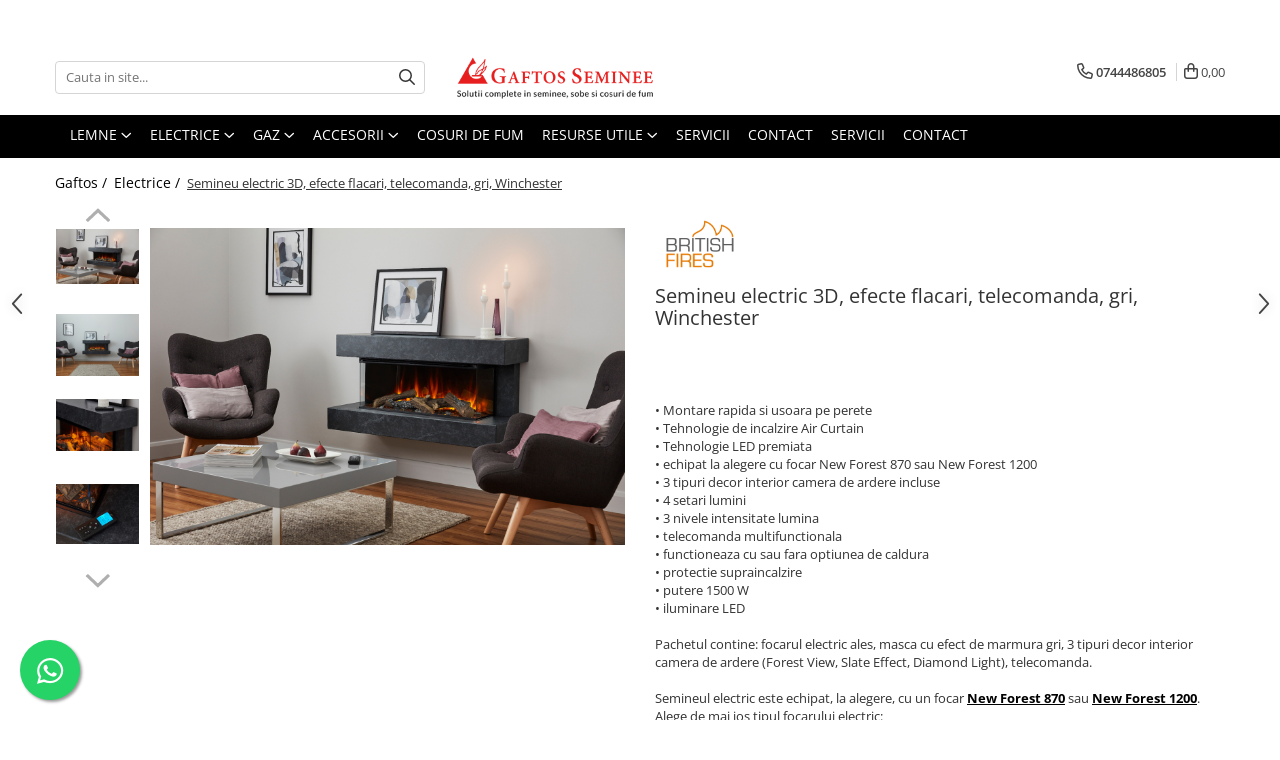

--- FILE ---
content_type: text/html; charset=UTF-8
request_url: https://www.gaftos.ro/seminee-electrice/semineu-electric-winchester-gri.html
body_size: 36778
content:
<!DOCTYPE html>

<html lang="ro-ro">

	<head>
		<meta charset="UTF-8">

		<script src="https://gomagcdn.ro/themes/fashion/js/lazysizes.min.js?v=10141333-4.242" async=""></script>

		<script>
			function g_js(callbk){typeof callbk === 'function' ? window.addEventListener("DOMContentLoaded", callbk, false) : false;}
		</script>

					<link rel="icon" sizes="48x48" href="https://gomagcdn.ro/domains/gaftos.ro/files/favicon/favicon.png">
			<link rel="apple-touch-icon" sizes="180x180" href="https://gomagcdn.ro/domains/gaftos.ro/files/favicon/favicon.png">
		
		<style>
			/*body.loading{overflow:hidden;}
			body.loading #wrapper{opacity: 0;visibility: hidden;}
			body #wrapper{opacity: 1;visibility: visible;transition:all .1s ease-out;}*/

			.main-header .main-menu{min-height:43px;}
			.-g-hide{visibility:hidden;opacity:0;}

					</style>
					<link rel="preconnect" href="https://fonts.googleapis.com" >
					<link rel="preconnect" href="https://fonts.gstatic.com" crossorigin>
		
		<link rel="preconnect" href="https://gomagcdn.ro"><link rel="dns-prefetch" href="https://fonts.googleapis.com" /><link rel="dns-prefetch" href="https://fonts.gstatic.com" /><link rel="dns-prefetch" href="https://connect.facebook.net" /><link rel="dns-prefetch" href="https://www.facebook.com" /><link rel="dns-prefetch" href="https://www.googletagmanager.com" /><link rel="dns-prefetch" href="https://www.google-analytics.com" />

					<link rel="preload" as="image" href="https://gomagcdn.ro/domains/gaftos.ro/files/product/large/semineu-electric-brockenhurst-gri-copie-941-6390.jpg"   >
					<link rel="preload" as="style" href="https://fonts.googleapis.com/css2?family=Poppins:ital,wght@0,300;0,400;0,600;0,700;1,300;1,400&display=swap" fetchpriority="high" onload="this.onload=null;this.rel='stylesheet'" crossorigin>
		
		<link rel="preload" href="https://gomagcdn.ro/themes/fashion/js/plugins.js?v=10141333-4.242" as="script">

					<link rel="preload" href="https://gomagcdn.ro/domains/gaftos.ro/themes/fashion/js/custom.js?1520434358" as="script">
		
					<link rel="preload" href="https://www.gaftos.ro/theme/default.js?v=41721732269" as="script">
				
		<link rel="preload" href="https://gomagcdn.ro/themes/fashion/js/dev.js?v=10141333-4.242" as="script">

					<noscript>
				<link rel="stylesheet" href="https://fonts.googleapis.com/css2?family=Poppins:ital,wght@0,300;0,400;0,600;0,700;1,300;1,400&display=swap">
			</noscript>
		
					<link rel="stylesheet" href="https://gomagcdn.ro/themes/fashion/css/main-min.css?v=10141333-4.242-1" data-values='{"blockScripts": "1"}'>
		
					<link rel="stylesheet" href="https://www.gaftos.ro/theme/default.css?v=41721732269">
		
						<link rel="stylesheet" href="https://gomagcdn.ro/themes/fashion/css/dev-style.css?v=10141333-4.242-1">
		
		
		
		<link rel="alternate" hreflang="x-default" href="https://www.gaftos.ro/seminee-electrice/semineu-electric-winchester-gri.html">
									<!-- Global site tag (gtag.js) - Google Ads: 979159260 -->
<script async src="https://www.googletagmanager.com/gtag/js?id=AW-979159260"></script>
<script>
  window.dataLayer = window.dataLayer || [];
  function gtag(){dataLayer.push(arguments);}
  gtag('js', new Date());

  gtag('config', 'AW-979159260');
</script>
<!-- Event snippet for Phone call from mobile website conversion page
In your html page, add the snippet and call gtag_report_conversion when someone clicks on the chosen link or button. -->
<script>
function gtag_report_conversion(url) {
  var callback = function () {
    if (typeof(url) != 'undefined') {
      window.location = url;
    }
  };
  gtag('event', 'conversion', {
      'send_to': 'AW-979159260/C1LQCKOgxesBENyR89ID',
      'event_callback': callback
  });
  return false;
}
</script><script>(function(w,d,s,l,i){w[l]=w[l]||[];w[l].push({'gtm.start':
new Date().getTime(),event:'gtm.js'});var f=d.getElementsByTagName(s)[0],
j=d.createElement(s),dl=l!='dataLayer'?'&l='+l:'';j.async=true;j.src=
'https://www.googletagmanager.com/gtm.js?id='+i+dl;f.parentNode.insertBefore(j,f);
})(window,document,'script','dataLayer','GTM-NSCNVZH');</script>					
		<meta name="expires" content="never">
		<meta name="revisit-after" content="1 days">
					<meta name="author" content="Gomag">
				<title>Semineu electric 3D, efecte flacari, telecomanda, gri, Winchester | Gaftos Seminee</title>


					<meta name="robots" content="index,follow" />
						
		<meta name="description" content="Semineu electric 3D, efecte flacari, telecomanda, gri, Winchester 🔥 Alege modelul potrivit pentru tine 👉 Vezi mai multe oferte si preturi pe gaftos.ro | Livrare & Montaj toata tara✔️">
		<meta class="viewport" name="viewport" content="width=device-width, initial-scale=1.0, user-scalable=no">
							<meta property="og:description" content="• Montare rapida si usoara pe perete  • Tehnologie de incalzire Air Curtain  • Tehnologie LED premiata  • echipat la alegere cu focar New Forest 870 sau New Forest 1200  • 3 tipuri decor interior camera de ardere incluse  • 4 setari lumini  • 3 nivele intensitate lumina  • telecomanda multifunctionala  • functioneaza cu sau fara optiunea de caldura  • protectie supraincalzire  • putere 1500 W  • iluminare LED    Pachetul contine: focarul electric ales, masca cu efect de marmura gri, 3 tipuri decor interior camera de ardere (Forest View, Slate Effect, Diamond Light), telecomanda.    Semineul electric este echipat, la alegere, cu un focar New Forest 870 sau New Forest 1200. Alege de mai jos tipul focarului electric:"/>
							<meta property="og:image" content="https://gomagcdn.ro/domains/gaftos.ro/files/product/large/semineu-electric-brockenhurst-gri-copie-941-6390.jpg"/>
															<link rel="canonical" href="https://www.gaftos.ro/seminee-electrice/semineu-electric-winchester-gri.html" />
			<meta property="og:url" content="https://www.gaftos.ro/seminee-electrice/semineu-electric-winchester-gri.html"/>
						
		<meta name="distribution" content="Global">
		<meta name="owner" content="www.gaftos.ro">
		<meta name="publisher" content="www.gaftos.ro">
		<meta name="rating" content="General">
		<meta name="copyright" content="Copyright www.gaftos.ro 2026. All rights reserved">
		<link rel="search" href="https://www.gaftos.ro/opensearch.ro.xml" type="application/opensearchdescription+xml" title="Cautare"/>

		
							<script src="https://gomagcdn.ro/themes/fashion/js/jquery-2.1.4.min.js"></script>
			<script defer src="https://gomagcdn.ro/themes/fashion/js/jquery.autocomplete.js?v=20181023"></script>
			<script src="https://gomagcdn.ro/themes/fashion/js/gomag.config.js?v=10141333-4.242"></script>
			<script src="https://gomagcdn.ro/themes/fashion/js/gomag.js?v=10141333-4.242"></script>
		
													<script>
$.Gomag.bind('User/Data/AffiliateMarketing/HideTrafiLeak', function(event, data){

    $('.whatsappfloat').remove();
});
</script><script>
	var items = [];

	items.push(
		{
			id		:'SEWGNF870',
			name	:'Semineu electric 3D, efecte flacari, telecomanda, gri, Winchester',
			brand	:'British Fires',
			category:'Electrice',
			price	:19350.0000,
			google_business_vertical: 'retail'
		}
	);

	gtag('event', 'view_item', {
		items: [items],
		currency: "RON",
		value: "19350.0000",
		send_to: 'AW-979159260'
	});
		gtag('event', 'page_view', {
		send_to: 'AW-979159260',
		value: 19350.0000,
		items: [{
			id: 'SEWGNF870',
			google_business_vertical: 'retail'
		}]
		});
	</script><script>	
	$(document).ready(function(){
		
		$(document).on('click', $GomagConfig.cartSummaryItemRemoveButton, function() {
			var productId = $(this).attr("data-product");
			var productSku = $(this).attr("data-productsku");
			var productPrice = $(this).attr("data-productprice");
			var productQty = $(this).attr("data-qty");
			
			gtag('event', 'remove_from_cart', {
					send_to	: 'AW-979159260',
					value	: parseFloat(productQty) * parseFloat(productPrice),
					items:[{
						id		: productSku,
						quantity: productQty,
						price	: productPrice		 
				}]
			})
			
		})
	
		$(document).on('click', $GomagConfig.checkoutItemRemoveButton, function() {
			
			var itemKey = $(this).attr('id').replace('__checkoutItemRemove','');
			var productId = $(this).data("product");
			var productSku = $(this).attr("productsku");
			var productPrice = $(this).attr("productprice");
			var productQty = $('#quantityToAdd_'+itemKey).val();
			
			gtag('event', 'remove_from_cart', {
				send_to	: 'AW-979159260',
				value	: parseFloat(productQty) * parseFloat(productPrice),
				items	:[{
					id		: productSku,
					quantity: productQty,
					price	: productPrice
				}]
			})
			
		})
	});		
	
</script>
<script>
	(function(i,s,o,g,r,a,m){i['GoogleAnalyticsObject']=r;i[r]=i[r]||function(){
	(i[r].q=i[r].q||[]).push(arguments)},i[r].l=1*new Date();a=s.createElement(o),
	m=s.getElementsByTagName(o)[0];a.async=1;a.src=g;m.parentNode.insertBefore(a,m)
	})(window,document,'script','//www.google-analytics.com/analytics.js','ga');
	ga('create', 'UA-106405508-1', 'auto');  // Replace with your property ID.

	ga('require', 'ec');
</script>
<script>
	$.Gomag.bind('Product/Add/To/Cart/After/Listing', function gaProductAddToCartL(event, data){
		if(data.product !== undefined){

			var gaProduct = false;

			if(typeof(gaProducts) != 'undefined' && gaProducts[data.product.id] != undefined)
			{
				var gaProduct = gaProducts[data.product.id];
			}
			if(gaProduct == false)
			{
				gaProduct = {};
				gaProduct.id =  data.product.id ;
				gaProduct.name =  data.product.sku ;
				gaProduct.category = data.product.category;
				gaProduct.brand = data.product.brand;

				var variant = [];
				if(data.product.versions && data.product.versions != undefined && data.product.versions[data.product.id] != undefined && data.product.versions[data.product.id]['attributes'] != undefined && data.product.versions[data.product.id]['attributes'])
				{

					$.each(data.product.versions[data.product.id]['attributes'], function(i, v){
						variant.push(v.value);
					})
				}


				gaProduct.variant = variant.join(',');
			}

			gaProduct.price = data.product.price;
			gaProduct.quantity = data.product.productQuantity;

			ga('ec:addProduct', gaProduct);
			ga('ec:setAction', 'add');
			ga('send', 'event', 'UX', 'click', 'add to cart');     // Send data using an event.

			window.dataLayer = window.dataLayer || [];
			dataLayer.push({
				'event': 'addToCart',
				'ecommerce': {
					'add': {
					  'products': [gaProduct]
					}
				}
			});

        }
	})
	$.Gomag.bind('Product/Add/To/Cart/After/Details', function gaProductAddToCartD(event, data){

		if(data.product !== undefined){

			var gaProduct = false;
			if(
				typeof(gaProducts) != 'undefined'
				&&
				gaProducts[data.product.id] != undefined
			)
			{
				var gaProduct = gaProducts[data.product.id];
			}
			if(gaProduct == false)
			{

				gaProduct = {};
				gaProduct.id =  data.product.id ;
				gaProduct.name =   data.product.sku ;
				gaProduct.category = data.product.category;
				gaProduct.brand = data.product.brand;
				var variant = [];
				if(data.product.versions && data.product.versions != undefined && data.product.versions[data.product.id] != undefined && data.product.versions[data.product.id]['attributes'] != undefined && data.product.versions[data.product.id]['attributes'])
				{

					$.each(data.product.versions[data.product.id]['attributes'], function(i, v){
						variant.push(v.value);
					})
				}


				gaProduct.variant = variant.join(',');
				gaProduct.price = data.product.price;

			}
			gaProduct.quantity = data.product.productQuantity;

			ga('ec:addProduct', gaProduct);
			ga('ec:setAction', 'add');
			ga('send', 'event', 'UX', 'click', 'add to cart');     // Send data using an event.

			window.dataLayer = window.dataLayer || [];
			dataLayer.push({
			  'event': 'addToCart',
			  'ecommerce': {
				'add': {
				  'products': [gaProduct]
				}
			  }
			});
        }

	})
	 $.Gomag.bind('Product/Remove/From/Cart', function gaProductRemovedFromCart(event, data){
		var envData = $.Gomag.getEnvData();
		var products = envData.products;

		if(data.data.product !== undefined && products[data.data.product] !== undefined){


			var dataProduct = products[data.data.product];
			gaProduct = {};
			gaProduct.id =  dataProduct.id ;

			gaProduct.name =   dataProduct.sku ;
			gaProduct.category = dataProduct.category;
			gaProduct.brand = dataProduct.brand;
			gaProduct.price = dataProduct.price;

			var variant = [];
			if(dataProduct['version'] != undefined && dataProduct['version'])
			{

				$.each(dataProduct['version'], function(i, v){
					variant.push(v.value);
				})
			}


			gaProduct.variant = variant.join(',');
			gaProduct.quantity = data.data.quantity;
			ga('ec:addProduct', gaProduct);
			ga('ec:setAction', 'remove');
			ga('send', 'event', 'UX', 'click', 'remove from cart');
			window.dataLayer = window.dataLayer || [];
			dataLayer.push({
				  'event': 'removeFromCart',
				  'ecommerce': {
					'remove': {                               // 'remove' actionFieldObject measures.
					  'products': [gaProduct]
					}
				  }
				});
        }

	});

	 $.Gomag.bind('Cart/Quantity/Update', function gaCartQuantityUpdate(event, data){
		var envData = $.Gomag.getEnvData();
		var products = envData.products;
		if(!data.data.finalQuantity || !data.data.initialQuantity)
		{
			return false;
		}
		var dataProduct = products[data.data.product];
		gaProduct = {};
		gaProduct.id =  dataProduct.id ;
		gaProduct.name =   dataProduct.sku ;
		gaProduct.category = dataProduct.category;
		gaProduct.brand = dataProduct.brand;
		gaProduct.price = dataProduct.price;
		var variant = [];
		if(dataProduct['version'] != undefined && dataProduct['version'])
		{

			$.each(dataProduct['version'], function(i, v){
				variant.push(v.value);
			})
		}
		gaProduct.variant = variant.join(',');
		var type = 'addToCart';

		if(parseFloat(data.data.initialQuantity) > parseFloat(data.data.finalQuantity))
		{
			var quantity = parseFloat(data.data.initialQuantity) - parseFloat(data.data.finalQuantity);
			gaProduct.quantity = quantity;

			ga('ec:addProduct', gaProduct);
			ga('ec:setAction', 'remove');
			ga('send', 'event', 'UX', 'click', 'remove from cart');
			window.dataLayer = window.dataLayer || [];
			dataLayer.push({
				  'event': 'removeFromCart',
				  'ecommerce': {
					'remove': {                               // 'remove' actionFieldObject measures.
					  'products': [gaProduct]
					}
				  }
				});
		}
		else if(parseFloat(data.data.initialQuantity) < parseFloat(data.data.finalQuantity))
		{
			var quantity = parseFloat(data.data.finalQuantity) - parseFloat(data.data.initialQuantity);
			gaProduct.quantity = quantity;

			ga('ec:addProduct', gaProduct);
			ga('ec:setAction', 'add');
			ga('send', 'event', 'UX', 'click', 'add to cart');     // Send data using an event.

			window.dataLayer = window.dataLayer || [];
			dataLayer.push({
			  'event': 'addToCart',
			  'ecommerce': {
				'add': {
				  'products': [gaProduct]
				}
			  }
			});
		}

	});
$.Gomag.bind('Product/Box/Click', function enhancedAnalytics(queue){
		$.Gomag.asyncClickBlock(queue);
		if(
			typeof(gaProducts) != 'undefined'
			&&
			gaProducts[queue.data.product] != undefined
		)
		{
			var clickProduct = gaProducts[queue.data.product];
		}
		else
		{
			var clickProduct = {};
			var productId = queue.data.product;

			var envData = $.Gomag.getEnvData();
			var products = envData.products;

			if(products[productId] !== undefined){

				var dataProduct = products[productId];

				clickProduct.list = 'homepage';
				clickProduct.position = '0';
				clickProduct.name =  dataProduct.sku ;
				clickProduct.id = dataProduct.id;
				clickProduct.price = dataProduct.price;
				clickProduct.brand = dataProduct.brand;
				clickProduct.category = dataProduct.category;
				clickProduct.variant = '';
			}
		}
		window.dataLayer = window.dataLayer || [];

		dataLayer.push({
			'event': 'productClick',
			'ecommerce': {
			  'click': {
				'actionField': {'list': 'Search'},      // Optional list property.
				'products': [clickProduct]
			   }
			 },
			 'eventCallback': function() {
			   return false;
			 }
		  });

		ga('ec:addProduct', clickProduct);
		ga('ec:setAction', 'click', {list: 'Search'});

		  // Send click with an event, then send user to product page.
		  ga('send', 'event', 'UX', 'click', 'Results', {
			useBeacon: true,
			hitCallback: function() {
				$.Gomag.asyncClickComplete(queue);
			},
			hitCallbackFail: function()
			{
				$.Gomag.asyncClickComplete(queue);
			}
		  });
		setTimeout(function(){ $.Gomag.asyncClickComplete(queue);}, 200);
	});
</script>
<!-- Global site tag (gtag.js) - Google Analytics -->
<script async src="https://www.googletagmanager.com/gtag/js?id=G-XLM58L3KFJ"></script>
	<script>
 window.dataLayer = window.dataLayer || [];
  function gtag(){dataLayer.push(arguments);}
    var cookieValue = '';
  var name = 'g_c_consent' + "=";
  var decodedCookie = decodeURIComponent(document.cookie);
  var ca = decodedCookie.split(';');
  for(var i = 0; i <ca.length; i++) {
	var c = ca[i];
	while (c.charAt(0) == ' ') {
	  c = c.substring(1);
	}
	if (c.indexOf(name) == 0) {
	  cookieValue = c.substring(name.length, c.length);
	}
  }



if(cookieValue == ''){
	gtag('consent', 'default', {
	  'ad_storage': 'granted',
	  'ad_user_data': 'granted',
	  'ad_personalization': 'granted',
	  'analytics_storage': 'granted',
	  'personalization_storage': 'granted',
	  'functionality_storage': 'granted',
	  'security_storage': 'granted'
	});
	} else if(cookieValue != '-1'){


			gtag('consent', 'default', {
			'ad_storage': 'granted',
			'ad_user_data': 'granted',
			'ad_personalization': 'granted',
			'analytics_storage': 'granted',
			'personalization_storage': 'granted',
			'functionality_storage': 'granted',
			'security_storage': 'granted'
		});
	} else {
	 gtag('consent', 'default', {
		  'ad_storage': 'denied',
		  'ad_user_data': 'denied',
		  'ad_personalization': 'denied',
		  'analytics_storage': 'denied',
			'personalization_storage': 'denied',
			'functionality_storage': 'denied',
			'security_storage': 'denied'
		});

		 }
</script>
<script>

	
  gtag('js', new Date());

 
$.Gomag.bind('Cookie/Policy/Consent/Denied', function(){
	gtag('consent', 'update', {
		  'ad_storage': 'denied',
		  'ad_user_data': 'denied',
		  'ad_personalization': 'denied',
		  'analytics_storage': 'denied',
			'personalization_storage': 'denied',
			'functionality_storage': 'denied',
			'security_storage': 'denied'
		});
		})
$.Gomag.bind('Cookie/Policy/Consent/Granted', function(){
	gtag('consent', 'update', {
		  'ad_storage': 'granted',
		  'ad_user_data': 'granted',
		  'ad_personalization': 'granted',
		  'analytics_storage': 'granted',
			'personalization_storage': 'granted',
			'functionality_storage': 'granted',
			'security_storage': 'granted'
		});
		})
  gtag('config', 'G-XLM58L3KFJ', {allow_enhanced_conversions: true });
</script>
<script>
	function gaBuildProductVariant(product)
	{
		let _return = '';
		if(product.version != undefined)
		{
			$.each(product.version, function(i, a){
				_return += (_return == '' ? '' : ', ')+a.value;
			})
		}
		return _return;
	}

</script>
<script>
	$.Gomag.bind('Product/Add/To/Cart/After/Listing', function gaProductAddToCartLV4(event, data) {
		if(data.product !== undefined) {
			var gaProduct = false;
			if(typeof(gaProducts) != 'undefined' && gaProducts[data.product.id] != undefined)
			{
				gaProduct = gaProducts[data.product.id];

			}

			if(gaProduct == false)
			{
				gaProduct = {};
				gaProduct.item_id = data.product.id;
				gaProduct.currency = data.product.currency ? (String(data.product.currency).toLowerCase() == 'lei' ? 'RON' : data.product.currency) : 'RON';
				gaProduct.item_name =  data.product.sku ;
				gaProduct.item_variant= gaBuildProductVariant(data.product);
				gaProduct.item_brand = data.product.brand;
				gaProduct.item_category = data.product.category;

			}

			gaProduct.price = parseFloat(data.product.price).toFixed(2);
			gaProduct.quantity = data.product.productQuantity;
			gtag("event", "add_to_cart", {
				currency: gaProduct.currency,
				value: parseFloat(gaProduct.price) * parseFloat(gaProduct.quantity),
				items: [
					gaProduct
				]
			});

		}
	})
	$.Gomag.bind('Product/Add/To/Cart/After/Details', function gaProductAddToCartDV4(event, data){

		if(data.product !== undefined){

			var gaProduct = false;
			if(
				typeof(gaProducts) != 'undefined'
				&&
				gaProducts[data.product.id] != undefined
			)
			{
				var gaProduct = gaProducts[data.product.id];
			}

			if(gaProduct == false)
			{
				gaProduct = {};
				gaProduct.item_id = data.product.id;
				gaProduct.currency = data.product.currency ? (String(data.product.currency).toLowerCase() == 'lei' ? 'RON' : data.product.currency) : 'RON';
				gaProduct.item_name =  data.product.sku ;
				gaProduct.item_variant= gaBuildProductVariant(data.product);
				gaProduct.item_brand = data.product.brand;
				gaProduct.item_category = data.product.category;

			}

			gaProduct.price = parseFloat(data.product.price).toFixed(2);
			gaProduct.quantity = data.product.productQuantity;


			gtag("event", "add_to_cart", {
			  currency: gaProduct.currency,
			  value: parseFloat(gaProduct.price) * parseFloat(gaProduct.quantity),
			  items: [
				gaProduct
			  ]
			});
        }

	})
	 $.Gomag.bind('Product/Remove/From/Cart', function gaProductRemovedFromCartV4(event, data){
		var envData = $.Gomag.getEnvData();
		var products = envData.products;

		if(data.data.product !== undefined && products[data.data.product] !== undefined){


			var dataProduct = products[data.data.product];


			gaProduct = {};
			gaProduct.item_id = dataProduct.id;

			gaProduct.item_name =   dataProduct.sku ;
			gaProduct.currency = dataProduct.currency ? (String(dataProduct.currency).toLowerCase() == 'lei' ? 'RON' : dataProduct.currency) : 'RON';
			gaProduct.item_category = dataProduct.category;
			gaProduct.item_brand = dataProduct.brand;
			gaProduct.price = parseFloat(dataProduct.price).toFixed(2);
			gaProduct.quantity = data.data.quantity;
			gaProduct.item_variant= gaBuildProductVariant(dataProduct);
			gtag("event", "remove_from_cart", {
			  currency: gaProduct.currency,
			  value: parseFloat(gaProduct.price) * parseFloat(gaProduct.quantity),
			  items: [
				gaProduct
			  ]
			});
        }

	});

	 $.Gomag.bind('Cart/Quantity/Update', function gaCartQuantityUpdateV4(event, data){
		var envData = $.Gomag.getEnvData();
		var products = envData.products;
		if(!data.data.finalQuantity || !data.data.initialQuantity)
		{
			return false;
		}
		var dataProduct = products[data.data.product];
		if(dataProduct == undefined)
		{
			return false;
		}

		gaProduct = {};
		gaProduct.item_id = dataProduct.id;
		gaProduct.currency = dataProduct.currency ? (String(dataProduct.currency).toLowerCase() == 'lei' ? 'RON' : dataProduct.currency) : 'RON';
		gaProduct.item_name =  dataProduct.sku ;

		gaProduct.item_category = dataProduct.category;
		gaProduct.item_brand = dataProduct.brand;
		gaProduct.price = parseFloat(dataProduct.price).toFixed(2);
		gaProduct.item_variant= gaBuildProductVariant(dataProduct);
		if(parseFloat(data.data.initialQuantity) < parseFloat(data.data.finalQuantity))
		{
			var quantity = parseFloat(data.data.finalQuantity) - parseFloat(data.data.initialQuantity);
			gaProduct.quantity = quantity;

			gtag("event", "add_to_cart", {
			  currency: gaProduct.currency,
			  value: parseFloat(gaProduct.price) * parseFloat(gaProduct.quantity),
			  items: [
				gaProduct
			  ]
			});
		}
		else if(parseFloat(data.data.initialQuantity) > parseFloat(data.data.finalQuantity))
		{
			var quantity = parseFloat(data.data.initialQuantity) - parseFloat(data.data.finalQuantity);
			gaProduct.quantity = quantity;
			gtag("event", "remove_from_cart", {
			  currency: gaProduct.currency,
			  value: parseFloat(gaProduct.price) * parseFloat(gaProduct.quantity),
			  items: [
				gaProduct
			  ]
			});
		}

	});

</script>
<script type='text/javascript' src='https://platform-api.sharethis.com/js/sharethis.js#property=6376660f1de3a500195a08dd&product=inline-share-buttons' async='async'></script><script>
function gmsc(name, value)
{
	if(value != undefined && value)
	{
		var expires = new Date();
		expires.setTime(expires.getTime() + parseInt(3600*24*1000*90));
		document.cookie = encodeURIComponent(name) + "=" + encodeURIComponent(value) + '; expires='+ expires.toUTCString() + "; path=/";
	}
}
let gmqs = window.location.search;
let gmup = new URLSearchParams(gmqs);
gmsc('g_sc', gmup.get('shop_campaign'));
gmsc('shop_utm_campaign', gmup.get('utm_campaign'));
gmsc('shop_utm_medium', gmup.get('utm_medium'));
gmsc('shop_utm_source', gmup.get('utm_source'));
</script><!-- Facebook Pixel Code -->
				<script>
				!function(f,b,e,v,n,t,s){if(f.fbq)return;n=f.fbq=function(){n.callMethod?
				n.callMethod.apply(n,arguments):n.queue.push(arguments)};if(!f._fbq)f._fbq=n;
				n.push=n;n.loaded=!0;n.version="2.0";n.queue=[];t=b.createElement(e);t.async=!0;
				t.src=v;s=b.getElementsByTagName(e)[0];s.parentNode.insertBefore(t,s)}(window,
				document,"script","//connect.facebook.net/en_US/fbevents.js");

				fbq("init", "683033076174761");
				fbq("track", "PageView");</script>
				<!-- End Facebook Pixel Code -->
				<script>
				$.Gomag.bind('User/Ajax/Data/Loaded', function(event, data){
					if(data != undefined && data.data != undefined)
					{
						var eventData = data.data;
						if(eventData.facebookUserData != undefined)
						{
							$('body').append(eventData.facebookUserData);
						}
					}
				})
				</script>
				<meta name="facebook-domain-verification" content="j6l50smvdit09a2p5dni3d8i4hr49q" /><script>
	$.Gomag.bind('Product/Add/To/Cart/After/Listing', function(event, data){
		if(data.product !== undefined){
			gtag('event', 'add_to_cart', {
				send_to	: 'AW-979159260',
				value	: parseFloat(data.product.productQuantity) * parseFloat(data.product.price),
				items	:[{
					id		: data.product.sku,
					name	: data.product.name,
					brand	: data.product.brand,
					category: data.product.category,
					quantity: data.product.productQuantity,
					price	: data.product.price
				 
			}]
		   })
        }
	})
	$.Gomag.bind('Product/Add/To/Cart/After/Details', function(event, data){
		
		if(data.product !== undefined){
			gtag('event', 'add_to_cart', {
				send_to: 'AW-979159260',
				value: parseFloat(data.product.productQuantity) * parseFloat(data.product.price),
				items: [{
					id: data.product.sku,
					name		: data.product.name,
					brand		: data.product.brand,
					category	: data.product.category,
					quantity	: data.product.productQuantity,
					price		: data.product.price
				}]	
			})
		}
	})
   
</script><meta name="google-site-verification" content="wmSRs4vs7M342qymdeWvg0kGfNhqNJinwyP7kFcVIAw" /> <html>
	<head>
		<meta name="msvalidate.01" content="C82FC0B0396D1BF10D15332B1E1D76CB" />
		<title>Soluții complete șeminee</title>
	</head>
	
</html> <meta name="p:domain_verify" content="fdda8a2bbd5f094aa183958afceb11a8"/>					
		
	</head>

	<body class="" style="">

		<script >
			function _addCss(url, attribute, value, loaded){
				var _s = document.createElement('link');
				_s.rel = 'stylesheet';
				_s.href = url;
				_s.type = 'text/css';
				if(attribute)
				{
					_s.setAttribute(attribute, value)
				}
				if(loaded){
					_s.onload = function(){
						var dom = document.getElementsByTagName('body')[0];
						//dom.classList.remove('loading');
					}
				}
				var _st = document.getElementsByTagName('link')[0];
				_st.parentNode.insertBefore(_s, _st);
			}
			//_addCss('https://fonts.googleapis.com/css2?family=Open+Sans:ital,wght@0,300;0,400;0,600;0,700;1,300;1,400&display=swap');
			_addCss('https://gomagcdn.ro/themes/_fonts/Open-Sans.css');

		</script>
		<script>
				/*setTimeout(
				  function()
				  {
				   document.getElementsByTagName('body')[0].classList.remove('loading');
				  }, 1000);*/
		</script>
									<noscript><iframe src="https://www.googletagmanager.com/ns.html?id=GTM-NSCNVZH"
height="0" width="0" style="display:none;visibility:hidden"></iframe></noscript>					
					<div id="fb-root"></div>
						<script >
			window.fbAsyncInit = function() {
			FB.init({
			appId : '166094080094544',
			autoLogAppEvents : true,
			xfbml : true,
			version : 'v12.0'
			});
			};
			</script>
			<script async defer crossorigin="anonymous" src="https://connect.facebook.net/ro_RO/sdk.js"></script>
					
		<div id="wrapper">
			<!-- BLOCK:c800bccd3a39bee58e8afe7a3e33eb90 start -->
<div id="_cartSummary" class="hide"></div>

<script >
	$(document).ready(function() {

		$(document).on('keypress', '.-g-input-loader', function(){
			$(this).addClass('-g-input-loading');
		})

		$.Gomag.bind('Product/Add/To/Cart/After', function(eventResponse, properties)
		{
									var data = JSON.parse(properties.data);
			$('.q-cart').html(data.quantity);
			if(parseFloat(data.quantity) > 0)
			{
				$('.q-cart').removeClass('hide');
			}
			else
			{
				$('.q-cart').addClass('hide');
			}
			$('.cartPrice').html(data.subtotal + ' ' + data.currency);
			$('.cartProductCount').html(data.quantity);


		})
		$('#_cartSummary').on('updateCart', function(event, cart) {
			var t = $(this);

			$.get('https://www.gaftos.ro/cart-update', {
				cart: cart
			}, function(data) {

				$('.q-cart').html(data.quantity);
				if(parseFloat(data.quantity) > 0)
				{
					$('.q-cart').removeClass('hide');
				}
				else
				{
					$('.q-cart').addClass('hide');
				}
				$('.cartPrice').html(data.subtotal + ' ' + data.currency);
				$('.cartProductCount').html(data.quantity);
			}, 'json');
			window.ga = window.ga || function() {
				(ga.q = ga.q || []).push(arguments)
			};
			ga('send', 'event', 'Buton', 'Click', 'Adauga_Cos');
		});

		if(window.gtag_report_conversion) {
			$(document).on("click", 'li.phone-m', function() {
				var phoneNo = $('li.phone-m').children( "a").attr('href');
				gtag_report_conversion(phoneNo);
			});

		}

	});
</script>


	<div class="cart-dd cart-side _cartShow cart-closed"></div>

<header class="main-header container-bg clearfix" data-block="headerBlock">
	<div class="discount-tape container-h full -g-hide" id="_gomagHellobar">
<style>
.discount-tape{position: relative;width:100%;padding:0;text-align:center;font-size:14px;overflow: hidden;z-index:99;}
.discount-tape a{color: #fff;}
.Gomag-HelloBar{padding:10px;}
@media screen and (max-width: 767px){.discount-tape{font-size:13px;}}
</style>
<div class="Gomag-HelloBar" style="background: #e61e1e;color: #fff;">
	<a href="https://www.gaftos.ro/caracteristici-focare-sobe-lemne-romotop" rel="nofollow" style="color: #fff;">
		ROMOTOP - printre putinii producatori de focare si sobe pe lemne, certificate in toata Europa, inclusiv Austria si Germania, tarile cele mai exigente.
			</a>
			<style>
			.Gomag-HelloBar{padding-right:45px!important;}
			.closeHelloBar{display: flex;align-items: center;justify-content: center;position: absolute;top: 0;bottom: 0;right: 10px;height: 24px;width: 24px;margin: auto;text-align:center;font-size:18px;line-height: 1;color:#444!important;background: #fff;border-radius: 50%;}
			.closeHelloBar .fa{font-weight:400;}
			@media screen and (max-width: 767px){.closeHelloBar{top: 8px;margin:0;}}
		</style>
		<a href="#" rel="nofollow" class="closeHelloBar -g-no-url"><i class="fa fa-close" aria-hidden="true"></i></a>

		<script>
			$(document).ready(function(){
				$(document).on('click', '.closeHelloBar', function(){
					$.Gomag.setCookie('widget6', '1', 86400000, true);
					$('.Gomag-HelloBar').remove();
					$('#_gomagHellobar').hide();
				})
			})
		</script>
	</div>
<div class="clear"></div>
</div>

		
	<div class="top-head-bg container-h full">

		<div class="top-head container-h">
			<div class="row">
				<div class="col-md-3 col-sm-3 col-xs-5 logo-h">
					
	<a href="https://www.gaftos.ro" id="logo" data-pageId="2">
		<img src="https://gomagcdn.ro/domains/gaftos.ro/files/company/gaftos6704.png" fetchpriority="high" class="img-responsive" alt="gaftos" title="gaftos" width="200" height="50" style="width:auto;">
	</a>
				</div>
				<div class="col-md-4 col-sm-4 col-xs-7 main search-form-box">
					
<form name="search-form" class="search-form" action="https://www.gaftos.ro/produse" id="_searchFormMainHeader">

	<input id="_autocompleteSearchMainHeader" name="c" class="input-placeholder -g-input-loader" type="text" placeholder="Cauta in site..." aria-label="Search"  value="">
	<button id="_doSearch" class="search-button" aria-hidden="true">
		<i class="fa fa-search" aria-hidden="true"></i>
	</button>

				<script >
			$(document).ready(function() {

				$('#_autocompleteSearchMainHeader').autocomplete({
					serviceUrl: 'https://www.gaftos.ro/autocomplete',
					minChars: 2,
					deferRequestBy: 700,
					appendTo: '#_searchFormMainHeader',
					width: parseInt($('#_doSearch').offset().left) - parseInt($('#_autocompleteSearchMainHeader').offset().left),
					formatResult: function(suggestion, currentValue) {
						return suggestion.value;
					},
					onSelect: function(suggestion) {
						$(this).val(suggestion.data);
					},
					onSearchComplete: function(suggestion) {
						$(this).removeClass('-g-input-loading');
					}
				});
				$(document).on('click', '#_doSearch', function(e){
					e.preventDefault();
					if($('#_autocompleteSearchMainHeader').val() != '')
					{
						$('#_searchFormMainHeader').submit();
					}
				})
			});
		</script>
	

</form>
				</div>
				<div class="col-md-5 col-sm-5 acount-section">
					
<ul>
	<li class="search-m hide">
		<a href="#" class="-g-no-url" aria-label="Cauta in site..." data-pageId="">
			<i class="fa fa-search search-open" aria-hidden="true"></i>
			<i style="display:none" class="fa fa-times search-close" aria-hidden="true"></i>
		</a>
	</li>
	<li class="-g-user-icon -g-user-icon-empty">
			
	</li>
	
				<li class="contact-header">
			<a href="tel:0744486805" aria-label="Contacteaza-ne" data-pageId="3">
				<i class="fa fa-phone" aria-hidden="true"></i>
								<span>0744486805</span>
			</a>
		</li>
			<li class="wishlist-header hide">
		<a href="https://www.gaftos.ro/wishlist" aria-label="Wishlist" data-pageId="28">
			<span class="-g-wishlist-product-count -g-hide"></span>
			<i class="fa fa-heart-o" aria-hidden="true"></i>
			<span class="">Favorite</span>
		</a>
	</li>
	<li class="cart-header-btn cart">
		<a class="cart-drop _showCartHeader" href="https://www.gaftos.ro/cos-de-cumparaturi" aria-label="Cos de cumparaturi">
			<span class="q-cart hide">0</span>
			<i class="fa fa-shopping-bag" aria-hidden="true"></i>
			<span class="count cartPrice">0,00
				
			</span>
		</a>
			</li>

	</ul>

	<script>
		$(document).ready(function() {
			//Cart
							$.Gomag.bind('Product/Add/To/Cart/Validate', function(){
					if($('#-g-cart-dropdown').length)
					{
						$('.close-side-cart').click();
						$('#-g-cart-dropdown').remove();
					}
				})
				$(document).on('click', '.cart', function(e){
					e.preventDefault();
					$.Gomag.showCartSummary('div._cartShow');
					if($('.cart-side').length){
						$('.menu-wrapper').addClass('cart_side_opened');
					}
				});
				$(document).on('click', '.close-side-cart', function(){
					$.Gomag.hideCartSummary('div._cartShow');
					$('div._cartShow').removeClass('cart-open');
					if($('.cart-side').length){
						$('.menu-wrapper').removeClass('cart_side_opened');
					}
					$.Gomag.getUserAjaxData();
				});
						$(document).on('click', '.dropdown-toggle', function() {
				window.location = $(this).attr('href');
			})
		})
	</script>

				</div>
			</div>
		</div>
	</div>


<div id="navigation">
	<nav id="main-menu" class="main-menu container-h full clearfix">
		<a href="#" class="menu-trg -g-no-url" title="Produse">
			<span>&nbsp;</span>
		</a>
		
<div class="container-h nav-menu-hh clearfix">

	<!-- BASE MENU -->
	<ul class="
			nav-menu base-menu container-h
			
			
		">

		

			
		<li class="menu-drop __GomagMM ">
							<a
					href="#"
					class="  -g-no-url "
					rel="  "
					
					title="Lemne"
					data-Gomag=''
					data-block-name="mainMenuD0"
					data-pageId= "105"
					data-block="mainMenuD">
											<span class="list">Lemne</span>
						<i class="fa fa-angle-down"></i>
				</a>

									<div class="menu-dd">
										<ul class="drop-list clearfix w100">
																																						<li class="fl">
										<div class="col">
											<p class="title">
												<a
												href="https://www.gaftos.ro/focare-seminee-lemne"
												class="title    "
												rel="  "
												
												title="Focare lemne"
												data-Gomag=''
												data-block-name="mainMenuD1"
												data-block="mainMenuD"
												data-pageId= "105"
												>
																										Focare lemne
												</a>
											</p>
																						
										</div>
									</li>
																																<li class="fl">
										<div class="col">
											<p class="title">
												<a
												href="https://www.gaftos.ro/termofocare"
												class="title    "
												rel="  "
												
												title="Focare termosemineu"
												data-Gomag=''
												data-block-name="mainMenuD1"
												data-block="mainMenuD"
												data-pageId= "105"
												>
																										Focare termosemineu
												</a>
											</p>
																						
										</div>
									</li>
																																<li class="fl">
										<div class="col">
											<p class="title">
												<a
												href="https://www.gaftos.ro/seminee-modulare"
												class="title    "
												rel="  "
												
												title="Seminee metalice si modulare"
												data-Gomag=''
												data-block-name="mainMenuD1"
												data-block="mainMenuD"
												data-pageId= "105"
												>
																										Seminee metalice si modulare
												</a>
											</p>
																						
										</div>
									</li>
																																<li class="fl">
										<div class="col">
											<p class="title">
												<a
												href="https://www.gaftos.ro/focare-seminee-lemne-premium"
												class="title    "
												rel="  "
												
												title="Focare lemne premium"
												data-Gomag=''
												data-block-name="mainMenuD1"
												data-block="mainMenuD"
												data-pageId= "105"
												>
																										Focare lemne premium
												</a>
											</p>
																						
										</div>
									</li>
																																<li class="fl">
										<div class="col">
											<p class="title">
												<a
												href="https://www.gaftos.ro/sobe-lemne"
												class="title    "
												rel="  "
												
												title="Sobe lemne"
												data-Gomag=''
												data-block-name="mainMenuD1"
												data-block="mainMenuD"
												data-pageId= "105"
												>
																										Sobe lemne
												</a>
											</p>
																						
										</div>
									</li>
																																<li class="fl">
										<div class="col">
											<p class="title">
												<a
												href="https://www.gaftos.ro/modele-seminee"
												class="title    "
												rel="  "
												
												title="Modele Seminee"
												data-Gomag=''
												data-block-name="mainMenuD1"
												data-block="mainMenuD"
												data-pageId= "105"
												>
																										Modele Seminee
												</a>
											</p>
																						
										</div>
									</li>
																													</ul>
																	</div>
									
		</li>
		
		<li class="menu-drop __GomagMM ">
							<a
					href="#"
					class="  -g-no-url "
					rel="  "
					
					title="Electrice"
					data-Gomag=''
					data-block-name="mainMenuD0"
					data-pageId= "105"
					data-block="mainMenuD">
											<span class="list">Electrice</span>
						<i class="fa fa-angle-down"></i>
				</a>

									<div class="menu-dd">
										<ul class="drop-list clearfix w100">
																																						<li class="fl">
										<div class="col">
											<p class="title">
												<a
												href="https://www.gaftos.ro/focare-electrice-premium"
												class="title    "
												rel="  "
												
												title="Focare electrice"
												data-Gomag=''
												data-block-name="mainMenuD1"
												data-block="mainMenuD"
												data-pageId= "105"
												>
																										Focare electrice
												</a>
											</p>
																						
										</div>
									</li>
																																<li class="fl">
										<div class="col">
											<p class="title">
												<a
												href="https://www.gaftos.ro/sobe-electrice-premium"
												class="title    "
												rel="  "
												
												title="Sobe electrice"
												data-Gomag=''
												data-block-name="mainMenuD1"
												data-block="mainMenuD"
												data-pageId= "105"
												>
																										Sobe electrice
												</a>
											</p>
																						
										</div>
									</li>
																																<li class="fl">
										<div class="col">
											<p class="title">
												<a
												href="https://www.gaftos.ro/seminee-electrice-premium"
												class="title    "
												rel="  "
												
												title="Seminee electrice"
												data-Gomag=''
												data-block-name="mainMenuD1"
												data-block="mainMenuD"
												data-pageId= "105"
												>
																										Seminee electrice
												</a>
											</p>
																						
										</div>
									</li>
																													</ul>
																	</div>
									
		</li>
		
		<li class="menu-drop __GomagMM ">
							<a
					href="#"
					class="  -g-no-url "
					rel="  "
					
					title="Gaz"
					data-Gomag=''
					data-block-name="mainMenuD0"
					data-pageId= "105"
					data-block="mainMenuD">
											<span class="list">Gaz</span>
						<i class="fa fa-angle-down"></i>
				</a>

									<div class="menu-dd">
										<ul class="drop-list clearfix w100">
																																						<li class="fl">
										<div class="col">
											<p class="title">
												<a
												href="https://www.gaftos.ro/sobe-gaz"
												class="title    "
												rel="  "
												
												title="Sobe gaz"
												data-Gomag=''
												data-block-name="mainMenuD1"
												data-block="mainMenuD"
												data-pageId= "105"
												>
																										Sobe gaz
												</a>
											</p>
																						
										</div>
									</li>
																																<li class="fl">
										<div class="col">
											<p class="title">
												<a
												href="https://www.gaftos.ro/focare-seminee-gaz"
												class="title    "
												rel="  "
												
												title="Focare gaz"
												data-Gomag=''
												data-block-name="mainMenuD1"
												data-block="mainMenuD"
												data-pageId= "105"
												>
																										Focare gaz
												</a>
											</p>
																						
										</div>
									</li>
																													</ul>
																	</div>
									
		</li>
		
		<li class="menu-drop __GomagMM ">
							<a
					href="#"
					class="  -g-no-url "
					rel="  "
					
					title="Accesorii"
					data-Gomag=''
					data-block-name="mainMenuD0"
					data-pageId= "105"
					data-block="mainMenuD">
											<span class="list">Accesorii</span>
						<i class="fa fa-angle-down"></i>
				</a>

									<div class="menu-dd">
										<ul class="drop-list clearfix w100">
																																						<li class="fl">
										<div class="col">
											<p class="title">
												<a
												href="https://www.gaftos.ro/vatraie-cosuri-lemne"
												class="title    "
												rel="  "
												
												title="Seturi vatraie, cosuri lemne"
												data-Gomag=''
												data-block-name="mainMenuD1"
												data-block="mainMenuD"
												data-pageId= "105"
												>
																										Seturi vatraie, cosuri lemne
												</a>
											</p>
																						
										</div>
									</li>
																																<li class="fl">
										<div class="col">
											<p class="title">
												<a
												href="https://www.gaftos.ro/intretinere-seminee"
												class="title    "
												rel="  "
												
												title="Intretinere seminee"
												data-Gomag=''
												data-block-name="mainMenuD1"
												data-block="mainMenuD"
												data-pageId= "105"
												>
																										Intretinere seminee
												</a>
											</p>
																						
										</div>
									</li>
																																<li class="fl">
										<div class="col">
											<p class="title">
												<a
												href="https://www.gaftos.ro/grile-caldura-aerisire"
												class="title    "
												rel="  "
												
												title="Grile caldura si aerisire"
												data-Gomag=''
												data-block-name="mainMenuD1"
												data-block="mainMenuD"
												data-pageId= "105"
												>
																										Grile caldura si aerisire
												</a>
											</p>
																						
										</div>
									</li>
																																<li class="fl">
										<div class="col">
											<p class="title">
												<a
												href="https://www.gaftos.ro/accesorii-focare-si-sobe"
												class="title    "
												rel="  "
												
												title="Accesorii focare si sobe"
												data-Gomag=''
												data-block-name="mainMenuD1"
												data-block="mainMenuD"
												data-pageId= "105"
												>
																										Accesorii focare si sobe
												</a>
											</p>
																						
										</div>
									</li>
																																<li class="fl">
										<div class="col">
											<p class="title">
												<a
												href="https://www.gaftos.ro/accesorii-smart-seminee"
												class="title    "
												rel="  "
												
												title="Accesorii smart pentru seminee"
												data-Gomag=''
												data-block-name="mainMenuD1"
												data-block="mainMenuD"
												data-pageId= "105"
												>
																										Accesorii smart pentru seminee
												</a>
											</p>
																						
										</div>
									</li>
																																<li class="fl">
										<div class="col">
											<p class="title">
												<a
												href="https://www.gaftos.ro/materiale-montaj-seminee"
												class="title    "
												rel="  "
												
												title="Materiale montaj seminee"
												data-Gomag=''
												data-block-name="mainMenuD1"
												data-block="mainMenuD"
												data-pageId= "105"
												>
																										Materiale montaj seminee
												</a>
											</p>
																						
										</div>
									</li>
																													</ul>
																	</div>
									
		</li>
		
		<li class="menu-drop __GomagMM ">
								<a
						href="https://www.gaftos.ro/cosuri-de-fum"
						class="    "
						rel="  "
						
						title="Cosuri de Fum"
						data-Gomag=''
						data-block-name="mainMenuD0"  data-block="mainMenuD" data-pageId= "21">
												<span class="list">Cosuri de Fum</span>
					</a>
				
		</li>
		
		<li class="menu-drop __GomagMM ">
							<a
					href="#"
					class="  -g-no-url "
					rel="  "
					
					title="Resurse Utile"
					data-Gomag=''
					data-block-name="mainMenuD0"
					data-pageId= ""
					data-block="mainMenuD">
											<span class="list">Resurse Utile</span>
						<i class="fa fa-angle-down"></i>
				</a>

									<div class="menu-dd">
										<ul class="drop-list clearfix w100">
																																						<li class="fl">
										<div class="col">
											<p class="title">
												<a
												href="https://www.gaftos.ro/blog"
												class="title    "
												rel="  "
												
												title="Blog"
												data-Gomag=''
												data-block-name="mainMenuD1"
												data-block="mainMenuD"
												data-pageId= ""
												>
																										Blog
												</a>
											</p>
																						
										</div>
									</li>
																																<li class="fl">
										<div class="col">
											<p class="title">
												<a
												href="https://www.gaftos.ro/sfaturi-si-recomandari"
												class="title    "
												rel="  "
												
												title="Sfaturi si Recomandari"
												data-Gomag=''
												data-block-name="mainMenuD1"
												data-block="mainMenuD"
												data-pageId= "91"
												>
																										Sfaturi si Recomandari
												</a>
											</p>
																						
										</div>
									</li>
																																<li class="fl">
										<div class="col">
											<p class="title">
												<a
												href="https://www.gaftos.ro/glosar"
												class="title    "
												rel="  "
												
												title="Glosar Termeni"
												data-Gomag=''
												data-block-name="mainMenuD1"
												data-block="mainMenuD"
												data-pageId= "90"
												>
																										Glosar Termeni
												</a>
											</p>
																						
										</div>
									</li>
																																<li class="fl">
										<div class="col">
											<p class="title">
												<a
												href="https://www.gaftos.ro/cum-se-aprinde-corect-focul-in-semineu"
												class="title    "
												rel="  "
												
												title="Cum se aprinde corect focul in semineu"
												data-Gomag=''
												data-block-name="mainMenuD1"
												data-block="mainMenuD"
												data-pageId= "113"
												>
																										Cum se aprinde corect focul in semineu
												</a>
											</p>
																						
										</div>
									</li>
																																<li class="fl">
										<div class="col">
											<p class="title">
												<a
												href="https://www.gaftos.ro/cataloage"
												class="title    "
												rel="  "
												
												title="Cataloage"
												data-Gomag=''
												data-block-name="mainMenuD1"
												data-block="mainMenuD"
												data-pageId= "87"
												>
																										Cataloage
												</a>
											</p>
																						
										</div>
									</li>
																													</ul>
																	</div>
									
		</li>
		
		<li class="menu-drop __GomagMM ">
								<a
						href="https://www.gaftos.ro/servicii"
						class="    "
						rel="  "
						
						title="Servicii"
						data-Gomag=''
						data-block-name="mainMenuD0"  data-block="mainMenuD" data-pageId= "79">
												<span class="list">Servicii</span>
					</a>
				
		</li>
		
		<li class="menu-drop __GomagMM ">
								<a
						href="https://www.gaftos.ro/contact"
						class="    "
						rel="  "
						
						title="Contact"
						data-Gomag=''
						data-block-name="mainMenuD0"  data-block="mainMenuD" data-pageId= "3">
												<span class="list">Contact</span>
					</a>
				
		</li>
						
		

	
		<li class="menu-drop __GomagSM   ">

			<a
				href="https://www.gaftos.ro/servicii"
				rel="  "
				
				title="Servicii"
				data-Gomag=''
				data-block="mainMenuD"
				data-pageId= "79"
				class=" "
			>
								Servicii
							</a>
					</li>
	
		<li class="menu-drop __GomagSM   ">

			<a
				href="https://www.gaftos.ro/contact"
				rel="  "
				
				title="Contact"
				data-Gomag=''
				data-block="mainMenuD"
				data-pageId= "3"
				class=" "
			>
								Contact
							</a>
					</li>
	
		
	</ul> <!-- end of BASE MENU -->

</div>		<ul class="mobile-icon fr">

							<li class="phone-m">
					<a href="tel:0744486805" title="Contacteaza-ne">
												<i class="fa fa-phone" aria-hidden="true"></i>
					</a>
				</li>
									<li class="user-m -g-user-icon -g-user-icon-empty">
			</li>
			<li class="wishlist-header-m hide">
				<a href="https://www.gaftos.ro/wishlist">
					<span class="-g-wishlist-product-count"></span>
					<i class="fa fa-heart-o" aria-hidden="true"></i>

				</a>
			</li>
			<li class="cart-m">
				<a href="https://www.gaftos.ro/cos-de-cumparaturi">
					<span class="q-cart hide">0</span>
					<i class="fa fa-shopping-bag" aria-hidden="true"></i>
				</a>
			</li>
			<li class="search-m">
				<a href="#" class="-g-no-url" aria-label="Cauta in site...">
					<i class="fa fa-search search-open" aria-hidden="true"></i>
					<i style="display:none" class="fa fa-times search-close" aria-hidden="true"></i>
				</a>
			</li>
					</ul>
	</nav>
	<!-- end main-nav -->

	<div style="display:none" class="search-form-box search-toggle">
		<form name="search-form" class="search-form" action="https://www.gaftos.ro/produse" id="_searchFormMobileToggle">
			<input id="_autocompleteSearchMobileToggle" name="c" class="input-placeholder -g-input-loader" type="text" autofocus="autofocus" value="" placeholder="Cauta in site..." aria-label="Search">
			<button id="_doSearchMobile" class="search-button" aria-hidden="true">
				<i class="fa fa-search" aria-hidden="true"></i>
			</button>

										<script >
					$(document).ready(function() {
						$('#_autocompleteSearchMobileToggle').autocomplete({
							serviceUrl: 'https://www.gaftos.ro/autocomplete',
							minChars: 2,
							deferRequestBy: 700,
							appendTo: '#_searchFormMobileToggle',
							width: parseInt($('#_doSearchMobile').offset().left) - parseInt($('#_autocompleteSearchMobileToggle').offset().left),
							formatResult: function(suggestion, currentValue) {
								return suggestion.value;
							},
							onSelect: function(suggestion) {
								$(this).val(suggestion.data);
							},
							onSearchComplete: function(suggestion) {
								$(this).removeClass('-g-input-loading');
							}
						});

						$(document).on('click', '#_doSearchMobile', function(e){
							e.preventDefault();
							if($('#_autocompleteSearchMobileToggle').val() != '')
							{
								$('#_searchFormMobileToggle').submit();
							}
						})
					});
				</script>
			
		</form>
	</div>
</div>

</header>
<!-- end main-header --><!-- BLOCK:c800bccd3a39bee58e8afe7a3e33eb90 end -->
			
<script >
	$.Gomag.bind('Product/Add/To/Cart/Validate', function(response, isValid)
	{
		$($GomagConfig.versionAttributesName).removeClass('versionAttributeError');

		if($($GomagConfig.versionAttributesSelectSelector).length && !$($GomagConfig.versionAttributesSelectSelector).val())
		{

			if ($($GomagConfig.versionAttributesHolder).position().top < jQuery(window).scrollTop()){
				//scroll up
				 $([document.documentElement, document.body]).animate({
					scrollTop: $($GomagConfig.versionAttributesHolder).offset().top - 55
				}, 1000, function() {
					$($GomagConfig.versionAttributesName).addClass('versionAttributeError');
				});
			}
			else if ($($GomagConfig.versionAttributesHolder).position().top + $($GomagConfig.versionAttributesHolder).height() >
				$(window).scrollTop() + (
					window.innerHeight || document.documentElement.clientHeight
				)) {
				//scroll down
				$('html,body').animate({
					scrollTop: $($GomagConfig.versionAttributesHolder).position().top - (window.innerHeight || document.documentElement.clientHeight) + $($GomagConfig.versionAttributesHolder).height() -55 }, 1000, function() {
					$($GomagConfig.versionAttributesName).addClass('versionAttributeError');
				}
				);
			}
			else{
				$($GomagConfig.versionAttributesName).addClass('versionAttributeError');
			}

			isValid.noError = false;
		}
		if($($GomagConfig.versionAttributesSelector).length && !$('.'+$GomagConfig.versionAttributesActiveSelectorClass).length)
		{

			if ($($GomagConfig.versionAttributesHolder).position().top < jQuery(window).scrollTop()){
				//scroll up
				 $([document.documentElement, document.body]).animate({
					scrollTop: $($GomagConfig.versionAttributesHolder).offset().top - 55
				}, 1000, function() {
					$($GomagConfig.versionAttributesName).addClass('versionAttributeError');
				});
			}
			else if ($($GomagConfig.versionAttributesHolder).position().top + $($GomagConfig.versionAttributesHolder).height() >
				$(window).scrollTop() + (
					window.innerHeight || document.documentElement.clientHeight
				)) {
				//scroll down
				$('html,body').animate({
					scrollTop: $($GomagConfig.versionAttributesHolder).position().top - (window.innerHeight || document.documentElement.clientHeight) + $($GomagConfig.versionAttributesHolder).height() -55 }, 1000, function() {
					$($GomagConfig.versionAttributesName).addClass('versionAttributeError');
				}
				);
			}
			else{
				$($GomagConfig.versionAttributesName).addClass('versionAttributeError');
			}

			isValid.noError = false;
		}
	});
	$.Gomag.bind('Page/Load', function removeSelectedVersionAttributes(response, settings) {
		/* remove selection for versions */
		if((settings.doNotSelectVersion != undefined && settings.doNotSelectVersion === true) && $($GomagConfig.versionAttributesSelector).length && !settings.reloadPageOnVersionClick) {
			$($GomagConfig.versionAttributesSelector).removeClass($GomagConfig.versionAttributesActiveSelectorClass);
		}

		if((settings.doNotSelectVersion != undefined && settings.doNotSelectVersion === true) && $($GomagConfig.versionAttributesSelectSelector).length) {
			var selected = settings.reloadPageOnVersionClick != undefined && settings.reloadPageOnVersionClick ? '' : 'selected="selected"';

			$($GomagConfig.versionAttributesSelectSelector).prepend('<option value="" ' + selected + '>Selectati</option>');
		}
	});
	$(document).ready(function() {
		function is_touch_device2() {
			return (('ontouchstart' in window) || (navigator.MaxTouchPoints > 0) || (navigator.msMaxTouchPoints > 0));
		};

		
		$.Gomag.bind('Product/Details/After/Ajax/Load', function(e, payload)
		{
			let reinit = payload.reinit;
			let response = payload.response;

			if(reinit){
				$('.thumb-h:not(.horizontal):not(.vertical)').insertBefore('.vertical-slide-img');

				var hasThumb = $('.thumb-sld').length > 0;

				$('.prod-lg-sld:not(.disabled)').slick({
					slidesToShow: 1,
					slidesToScroll: 1,
					//arrows: false,
					fade: true,
					//cssEase: 'linear',
					dots: true,
					infinite: false,
					draggable: false,
					dots: true,
					//adaptiveHeight: true,
					asNavFor: hasThumb ? '.thumb-sld' : null
				/*}).on('afterChange', function(event, slick, currentSlide, nextSlide){
					if($( window ).width() > 800 ){

						$('.zoomContainer').remove();
						$('#img_0').removeData('elevateZoom');
						var source = $('#img_'+currentSlide).attr('data-src');
						var fullImage = $('#img_'+currentSlide).attr('data-full-image');
						$('.swaped-image').attr({
							//src:source,
							"data-zoom-image":fullImage
						});
						$('.zoomWindowContainer div').stop().css("background-image","url("+ fullImage +")");
						$("#img_"+currentSlide).elevateZoom({responsive: true});
					}*/
				});

				if($( window ).width() < 767 ){
					$('.prod-lg-sld.disabled').slick({
						slidesToShow: 1,
						slidesToScroll: 1,
						fade: true,
						dots: true,
						infinite: false,
						draggable: false,
						dots: true,
					});
				}

				$('.prod-lg-sld.slick-slider').slick('resize');

				//PRODUCT THUMB SLD
				if ($('.thumb-h.horizontal').length){
					$('.thumb-sld').slick({
						vertical: false,
						slidesToShow: 6,
						slidesToScroll: 1,
						asNavFor: '.prod-lg-sld',
						dots: false,
						infinite: false,
						//centerMode: true,
						focusOnSelect: true
					});
				} else if ($('.thumb-h').length) {
					$('.thumb-sld').slick({
						vertical: true,
						slidesToShow: 4,
						slidesToScroll: 1,
						asNavFor: '.prod-lg-sld',
						dots: false,
						infinite: false,
						draggable: false,
						swipe: false,
						//adaptiveHeight: true,
						//centerMode: true,
						focusOnSelect: true
					});
				}

				if($.Gomag.isMobile()){
					$($GomagConfig.bannerDesktop).remove()
					$($GomagConfig.bannerMobile).removeClass('hideSlide');
				} else {
					$($GomagConfig.bannerMobile).remove()
					$($GomagConfig.bannerDesktop).removeClass('hideSlide');
				}
			}

			$.Gomag.trigger('Product/Details/After/Ajax/Load/Complete', {'response':response});
		});

		$.Gomag.bind('Product/Details/After/Ajax/Response', function(e, payload)
		{
			let response = payload.response;
			let data = payload.data;
			let reinitSlider = false;

			if (response.title) {
				let $content = $('<div>').html(response.title);
				let title = $($GomagConfig.detailsProductTopHolder).find($GomagConfig.detailsProductTitleHolder).find('.title > span');
				let newTitle = $content.find('.title > span');
				if(title.text().trim().replace(/\s+/g, ' ') != newTitle.text().trim().replace(/\s+/g, ' ')){
					$.Gomag.fadeReplace(title,newTitle);
				}

				let brand = $($GomagConfig.detailsProductTopHolder).find($GomagConfig.detailsProductTitleHolder).find('.brand-detail');
				let newBrand = $content.find('.brand-detail');
				if(brand.text().trim().replace(/\s+/g, ' ') != newBrand.text().trim().replace(/\s+/g, ' ')){
					$.Gomag.fadeReplace(brand,newBrand);
				}

				let review = $($GomagConfig.detailsProductTopHolder).find($GomagConfig.detailsProductTitleHolder).find('.__reviewTitle');
				let newReview = $content.find('.__reviewTitle');
				if(review.text().trim().replace(/\s+/g, ' ') != newReview.text().trim().replace(/\s+/g, ' ')){
					$.Gomag.fadeReplace(review,newReview);
				}
			}

			if (response.images) {
				let $content = $('<div>').html(response.images);
				var imagesHolder = $($GomagConfig.detailsProductTopHolder).find($GomagConfig.detailsProductImagesHolder);
				var images = [];
				imagesHolder.find('img').each(function() {
					var dataSrc = $(this).attr('data-src');
					if (dataSrc) {
						images.push(dataSrc);
					}
				});

				var newImages = [];
				$content.find('img').each(function() {
					var dataSrc = $(this).attr('data-src');
					if (dataSrc) {
						newImages.push(dataSrc);
					}
				});

				if(!$content.find('.thumb-h.horizontal').length && imagesHolder.find('.thumb-h.horizontal').length){
					$content.find('.thumb-h').addClass('horizontal');
				}
				
				const newTop  = $content.find('.product-icon-box:not(.bottom)').first();
				const oldTop  = imagesHolder.find('.product-icon-box:not(.bottom)').first();

				if (newTop.length && oldTop.length && (newTop.prop('outerHTML') !== oldTop.prop('outerHTML'))) {
					oldTop.replaceWith(newTop.clone());
				}
				
				const newBottom = $content.find('.product-icon-box.bottom').first();
				const oldBottom = imagesHolder.find('.product-icon-box.bottom').first();

				if (newBottom.length && oldBottom.length && (newBottom.prop('outerHTML') !== oldBottom.prop('outerHTML'))) {
					oldBottom.replaceWith(newBottom.clone());
				}

				if (images.length !== newImages.length || images.some((val, i) => val !== newImages[i])) {
					$.Gomag.fadeReplace($($GomagConfig.detailsProductTopHolder).find($GomagConfig.detailsProductImagesHolder), $content.html());
					reinitSlider = true;
				}
			}

			if (response.details) {
				let $content = $('<div>').html(response.details);
				$content.find('.stock-limit').hide();
				function replaceDetails(content){
					$($GomagConfig.detailsProductTopHolder).find($GomagConfig.detailsProductDetailsHolder).html(content);
				}

				if($content.find('.__shippingPriceTemplate').length && $($GomagConfig.detailsProductTopHolder).find('.__shippingPriceTemplate').length){
					$content.find('.__shippingPriceTemplate').replaceWith($($GomagConfig.detailsProductTopHolder).find('.__shippingPriceTemplate'));
					$($GomagConfig.detailsProductTopHolder).find('.__shippingPriceTemplate').slideDown(100);
				} else if (!$content.find('.__shippingPriceTemplate').length && $($GomagConfig.detailsProductTopHolder).find('.__shippingPriceTemplate').length){
					$($GomagConfig.detailsProductTopHolder).find('.__shippingPriceTemplate').slideUp(100);
				}

				if($content.find('.btn-flstockAlertBTN').length && !$($GomagConfig.detailsProductTopHolder).find('.btn-flstockAlertBTN').length || !$content.find('.btn-flstockAlertBTN').length && $($GomagConfig.detailsProductTopHolder).find('.btn-flstockAlertBTN').length){
					$.Gomag.fadeReplace($($GomagConfig.detailsProductTopHolder).find('.add-section'), $content.find('.add-section').clone().html());
					setTimeout(function(){
						replaceDetails($content.html());
					}, 500)
				} else if ($content.find('.-g-empty-add-section').length && $($GomagConfig.detailsProductTopHolder).find('.add-section').length) {
					$($GomagConfig.detailsProductTopHolder).find('.add-section').slideUp(100, function() {
						replaceDetails($content.html());
					});
				} else if($($GomagConfig.detailsProductTopHolder).find('.-g-empty-add-section').length && $content.find('.add-section').length){
					$($GomagConfig.detailsProductTopHolder).find('.-g-empty-add-section').replaceWith($content.find('.add-section').clone().hide());
					$($GomagConfig.detailsProductTopHolder).find('.add-section').slideDown(100, function() {
						replaceDetails($content.html());
					});
				} else {
					replaceDetails($content.html());
				}

			}

			$.Gomag.trigger('Product/Details/After/Ajax/Load', {'properties':data, 'response':response, 'reinit':reinitSlider});
		});

	});
</script>


<div class="container-h container-bg product-page-holder ">

	
<div class="breadcrumbs-default breadcrumbs-default-product clearfix -g-breadcrumbs-container">
  <ol>
    <li>
      <a href="https://www.gaftos.ro/">Gaftos&nbsp;/&nbsp;</a>
    </li>
        		<li>
		  <a href="https://www.gaftos.ro/seminee-electrice">Electrice&nbsp;/&nbsp;</a>
		</li>
		        <li class="active">Semineu electric 3D, efecte flacari, telecomanda, gri, Winchester</li>
  </ol>
</div>
<!-- breadcrumbs-default -->

	

	<div id="-g-product-page-before"></div>

	<div id="product-page">

		
<div class="container-h product-top -g-product-941" data-product-id="941">

	<div class="row -g-product-row-box">
		<div class="detail-title col-sm-6 pull-right -g-product-title">
			
<div class="go-back-icon">
	<a href="https://www.gaftos.ro/seminee-electrice">
		<i class="fa fa-arrow-left" aria-hidden="true"></i>
	</a>
</div>

<h1 class="title">
			<a class="brand-detail-image" href="https://www.gaftos.ro/produse/british-fires">
			<img width="90" src="https://gomagcdn.ro/domains/gaftos.ro/files/brand/original/BF-logo1595.png" alt="British Fires" title="British Fires">
		</a>
		<span>

		Semineu electric 3D, efecte flacari, telecomanda, gri, Winchester
		
	</span>
</h1>

			<a class="brand-detail-image-mobile" href="https://www.gaftos.ro/produse/british-fires">
			<img width="90" src="https://gomagcdn.ro/domains/gaftos.ro/files/brand/original/BF-logo1595.png" alt="British Fires" title="British Fires">
		</a>
	
<div class="__reviewTitle">
	
					
</div>		</div>
		<div class="detail-slider-holder col-sm-6 -g-product-images">
			

<div class="vertical-slider-box">
    <div class="vertical-slider-pager-h">

					
<div class="thumb-h vertical">
    <ul class="thumb-sld">
        
        
                    <li class="thumb-item">
            <a href="#" class="-g-no-url">
                <img 
                    class="image-swap-trigger __retargetingImageThumbSelector" 
                    src="https://gomagcdn.ro/domains/gaftos.ro/files/product/medium/semineu-electric-brockenhurst-gri-copie-941-6390.jpg"
                    data-src="https://gomagcdn.ro/domains/gaftos.ro/files/product/medium/semineu-electric-brockenhurst-gri-copie-941-6390.jpg"
                    
                    loading="lazy"
                    alt="Semineu Electric Winchester |British Fires|Gaftos Seminee [0]" 
                    title="Semineu Electric Winchester |British Fires|Gaftos Seminee [0]" 
                    width="83"
                >
            </a>
            </li>
                    <li class="thumb-item">
            <a href="#" class="-g-no-url">
                <img 
                    class="image-swap-trigger __retargetingImageThumbSelector" 
                    src="https://gomagcdn.ro/domains/gaftos.ro/files/product/medium/semineu-electric-brockenhurst-gri-copie-941-7736.jpg"
                    data-src="https://gomagcdn.ro/domains/gaftos.ro/files/product/medium/semineu-electric-brockenhurst-gri-copie-941-7736.jpg"
                    
                    loading="lazy"
                    alt="Semineu Electric Winchester |British Fires|Gaftos Seminee [1]" 
                    title="Semineu Electric Winchester |British Fires|Gaftos Seminee [1]" 
                    width="83"
                >
            </a>
            </li>
                    <li class="thumb-item">
            <a href="#" class="-g-no-url">
                <img 
                    class="image-swap-trigger __retargetingImageThumbSelector" 
                    src="https://gomagcdn.ro/domains/gaftos.ro/files/product/medium/semineu-electric-brockenhurst-gri-copie-941-9921.jpg"
                    data-src="https://gomagcdn.ro/domains/gaftos.ro/files/product/medium/semineu-electric-brockenhurst-gri-copie-941-9921.jpg"
                    
                    loading="lazy"
                    alt="Semineu Electric Winchester |British Fires|Gaftos Seminee [2]" 
                    title="Semineu Electric Winchester |British Fires|Gaftos Seminee [2]" 
                    width="83"
                >
            </a>
            </li>
                    <li class="thumb-item">
            <a href="#" class="-g-no-url">
                <img 
                    class="image-swap-trigger __retargetingImageThumbSelector" 
                    src="https://gomagcdn.ro/domains/gaftos.ro/files/product/medium/semineu-electric-brockenhurst-gri-copie-941-4435.jpg"
                    data-src="https://gomagcdn.ro/domains/gaftos.ro/files/product/medium/semineu-electric-brockenhurst-gri-copie-941-4435.jpg"
                    
                    loading="lazy"
                    alt="Semineu Electric Winchester |British Fires|Gaftos Seminee [3]" 
                    title="Semineu Electric Winchester |British Fires|Gaftos Seminee [3]" 
                    width="83"
                >
            </a>
            </li>
                    <li class="thumb-item">
            <a href="#" class="-g-no-url">
                <img 
                    class="image-swap-trigger __retargetingImageThumbSelector" 
                    src="https://gomagcdn.ro/domains/gaftos.ro/files/product/medium/semineu-electric-3d-efecte-flacari-telecomanda-gri-winchester-650697.png"
                    data-src="https://gomagcdn.ro/domains/gaftos.ro/files/product/medium/semineu-electric-3d-efecte-flacari-telecomanda-gri-winchester-650697.png"
                    
                    loading="lazy"
                    alt="Semineu Electric Winchester |British Fires|Gaftos Seminee [4]" 
                    title="Semineu Electric Winchester |British Fires|Gaftos Seminee [4]" 
                    width="83"
                >
            </a>
            </li>
        
            </ul>
</div>		
		<div class="vertical-slide-img">
			<ul class="prod-lg-sld ">
																				
				
									<li>
						<a href="https://gomagcdn.ro/domains/gaftos.ro/files/product/original/semineu-electric-brockenhurst-gri-copie-941-6390.jpg" data-fancybox="prod-gallery" data-base-class="detail-layout" data-caption="Semineu Electric Winchester |British Fires|Gaftos Seminee" class="__retargetingImageThumbSelector"  title="Semineu electric 3D, efecte flacari, telecomanda, gri, Winchester">
															<img
									id="img_0"
									data-id="941"
									class="img-responsive"
									src="https://gomagcdn.ro/domains/gaftos.ro/files/product/large/semineu-electric-brockenhurst-gri-copie-941-6390.jpg"
																			fetchpriority="high"
																		data-src="https://gomagcdn.ro/domains/gaftos.ro/files/product/large/semineu-electric-brockenhurst-gri-copie-941-6390.jpg"
									alt="Semineu Electric Winchester |British Fires|Gaftos Seminee [1]"
									title="Semineu Electric Winchester |British Fires|Gaftos Seminee [1]"
									width="700" height="700"
								>
							
																				</a>
					</li>
									<li>
						<a href="https://gomagcdn.ro/domains/gaftos.ro/files/product/original/semineu-electric-brockenhurst-gri-copie-941-7736.jpg" data-fancybox="prod-gallery" data-base-class="detail-layout" data-caption="Semineu Electric Winchester |British Fires|Gaftos Seminee" class="__retargetingImageThumbSelector"  title="Semineu electric 3D, efecte flacari, telecomanda, gri, Winchester">
															<img
									id="img_1"
									data-id="941"
									class="img-responsive"
									src="https://gomagcdn.ro/domains/gaftos.ro/files/product/large/semineu-electric-brockenhurst-gri-copie-941-7736.jpg"
																			loading="lazy" 
																		data-src="https://gomagcdn.ro/domains/gaftos.ro/files/product/large/semineu-electric-brockenhurst-gri-copie-941-7736.jpg"
									alt="Semineu Electric Winchester |British Fires|Gaftos Seminee [2]"
									title="Semineu Electric Winchester |British Fires|Gaftos Seminee [2]"
									width="700" height="700"
								>
							
																				</a>
					</li>
									<li>
						<a href="https://gomagcdn.ro/domains/gaftos.ro/files/product/original/semineu-electric-brockenhurst-gri-copie-941-9921.jpg" data-fancybox="prod-gallery" data-base-class="detail-layout" data-caption="Semineu Electric Winchester |British Fires|Gaftos Seminee" class="__retargetingImageThumbSelector"  title="Semineu electric 3D, efecte flacari, telecomanda, gri, Winchester">
															<img
									id="img_2"
									data-id="941"
									class="img-responsive"
									src="https://gomagcdn.ro/domains/gaftos.ro/files/product/large/semineu-electric-brockenhurst-gri-copie-941-9921.jpg"
																			loading="lazy" 
																		data-src="https://gomagcdn.ro/domains/gaftos.ro/files/product/large/semineu-electric-brockenhurst-gri-copie-941-9921.jpg"
									alt="Semineu Electric Winchester |British Fires|Gaftos Seminee [3]"
									title="Semineu Electric Winchester |British Fires|Gaftos Seminee [3]"
									width="700" height="700"
								>
							
																				</a>
					</li>
									<li>
						<a href="https://gomagcdn.ro/domains/gaftos.ro/files/product/original/semineu-electric-brockenhurst-gri-copie-941-4435.jpg" data-fancybox="prod-gallery" data-base-class="detail-layout" data-caption="Semineu Electric Winchester |British Fires|Gaftos Seminee" class="__retargetingImageThumbSelector"  title="Semineu electric 3D, efecte flacari, telecomanda, gri, Winchester">
															<img
									id="img_3"
									data-id="941"
									class="img-responsive"
									src="https://gomagcdn.ro/domains/gaftos.ro/files/product/large/semineu-electric-brockenhurst-gri-copie-941-4435.jpg"
																			loading="lazy" 
																		data-src="https://gomagcdn.ro/domains/gaftos.ro/files/product/large/semineu-electric-brockenhurst-gri-copie-941-4435.jpg"
									alt="Semineu Electric Winchester |British Fires|Gaftos Seminee [4]"
									title="Semineu Electric Winchester |British Fires|Gaftos Seminee [4]"
									width="700" height="700"
								>
							
																				</a>
					</li>
									<li>
						<a href="https://gomagcdn.ro/domains/gaftos.ro/files/product/original/semineu-electric-3d-efecte-flacari-telecomanda-gri-winchester-650697.png" data-fancybox="prod-gallery" data-base-class="detail-layout" data-caption="Semineu Electric Winchester |British Fires|Gaftos Seminee" class="__retargetingImageThumbSelector"  title="Semineu electric 3D, efecte flacari, telecomanda, gri, Winchester">
															<img
									id="img_4"
									data-id="941"
									class="img-responsive"
									src="https://gomagcdn.ro/domains/gaftos.ro/files/product/large/semineu-electric-3d-efecte-flacari-telecomanda-gri-winchester-650697.png"
																			loading="lazy" 
																		data-src="https://gomagcdn.ro/domains/gaftos.ro/files/product/large/semineu-electric-3d-efecte-flacari-telecomanda-gri-winchester-650697.png"
									alt="Semineu Electric Winchester |British Fires|Gaftos Seminee [5]"
									title="Semineu Electric Winchester |British Fires|Gaftos Seminee [5]"
									width="700" height="700"
								>
							
																				</a>
					</li>
											</ul>

			<div class="product-icon-box product-icon-box-941">
													
							</div>
			<div class="product-icon-box bottom product-icon-bottom-box-941">

							</div>
		</div>

		    </div>
</div>

<div class="clear"></div>
<div class="detail-share" style="text-align: center;">

      <div
      style="display:inline-block;vertical-align:top;top:0;"
      class="fb-like __retargetingFacebokLikeSelector"
      data-href="https://www.gaftos.ro/seminee-electrice/semineu-electric-winchester-gri.html"
      data-layout="button_count"
      data-action="like"
      data-show-faces="true"></div>
    <div style="display:inline-block;vertical-align:top;top:0;" class="fb-share-button" data-href="https://www.gaftos.ro/seminee-electrice/semineu-electric-winchester-gri.html" data-layout="button_count"><a target="_blank" href="https://www.facebook.com/sharer/sharer.php?u=https%3A%2F%2Fwww.gaftos.ro%2Fseminee-electrice%2Fsemineu-electric-winchester-gri.html&amp;src=sdkpreparse" class="fb-xfbml-parse-ignore"></a></div>
            </div>
		</div>
		<div class="col-sm-6 detail-prod-attr pull-right -g-product-details">
			
<script >
  $(window).load(function() {
    setTimeout(function() {
      if ($($GomagConfig.detailsProductPriceBox + '941').hasClass('-g-hide')) {
        $($GomagConfig.detailsProductPriceBox + '941').removeClass('-g-hide');
      }
		if ($($GomagConfig.detailsDiscountIcon + '941').hasClass('hide')) {
			$($GomagConfig.detailsDiscountIcon + '941').removeClass('hide');
		}
	}, 3000);
  });
</script>


<script >
	$(document).ready(function(){
		$.Gomag.bind('Product/Disable/AddToCart', function addToCartDisababled(){
			$('.add2cart').addClass($GomagConfig.addToCartDisababled);
		})

		$('.-g-base-price-info').hover(function(){
			$('.-g-base-price-info-text').addClass('visible');
		}, function(){
			$('.-g-base-price-info-text').removeClass('visible');
		})

		$('.-g-prp-price-info').hover(function(){
			$('.-g-prp-price-info-text').addClass('visible');
		}, function(){
			$('.-g-prp-price-info-text').removeClass('visible');
		})
	})
</script>


<style>
	.detail-price .-g-prp-display{display: block;font-size:.85em!important;text-decoration:none;margin-bottom:3px;}
    .-g-prp-display .bPrice{display:inline-block;vertical-align:middle;}
    .-g-prp-display .icon-info{display:block;}
    .-g-base-price-info, .-g-prp-price-info{display:inline-block;vertical-align:middle;position: relative;margin-top: -3px;margin-left: 3px;}
    .-g-prp-price-info{margin-top: 0;margin-left: 0;}
    .detail-price s:not(.-g-prp-display) .-g-base-price-info{display:none;}
	.-g-base-price-info-text, .-g-prp-price-info-text{
		position: absolute;
		top: 25px;
		left: -100px;
		width: 200px;
		padding: 10px;
		font-family: "Open Sans",sans-serif;
		font-size:12px;
		color: #000;
		line-height:1.1;
		text-align: center;
		border-radius: 2px;
		background: #5d5d5d;
		opacity: 0;
		visibility: hidden;
		background: #fff;
		box-shadow: 0 2px 18px 0 rgb(0 0 0 / 15%);
		transition: all 0.3s cubic-bezier(0.9,0,0.2,0.99);
		z-index: 9;
	}
	.-g-base-price-info-text.visible, .-g-prp-price-info-text.visible{visibility: visible; opacity: 1;}
</style>
<span class="detail-price text-main -g-product-price-box-941 -g-hide " data-block="DetailsPrice" data-product-id="941">

			<input type="hidden" id="productBasePrice" value="19350.0000"/>
		<input type="hidden" id="productFinalPrice" value="19350.0000"/>
		<input type="hidden" id="productCurrency" value="RON"/>
		<input type="hidden" id="productVat" value="21"/>
		
		<s>
			
			
			<span class="-g-base-price-info">
				<svg class="icon-info" fill="#00000095" xmlns="http://www.w3.org/2000/svg" viewBox="0 0 48 48" width="18" height="18"><path d="M 24 4 C 12.972066 4 4 12.972074 4 24 C 4 35.027926 12.972066 44 24 44 C 35.027934 44 44 35.027926 44 24 C 44 12.972074 35.027934 4 24 4 z M 24 7 C 33.406615 7 41 14.593391 41 24 C 41 33.406609 33.406615 41 24 41 C 14.593385 41 7 33.406609 7 24 C 7 14.593391 14.593385 7 24 7 z M 24 14 A 2 2 0 0 0 24 18 A 2 2 0 0 0 24 14 z M 23.976562 20.978516 A 1.50015 1.50015 0 0 0 22.5 22.5 L 22.5 33.5 A 1.50015 1.50015 0 1 0 25.5 33.5 L 25.5 22.5 A 1.50015 1.50015 0 0 0 23.976562 20.978516 z"/></svg>
				<span class="-g-base-price-info-text -g-base-price-info-text-941"></span>
			</span>
			

		</s>

		
		

		<span class="fPrice -g-product-final-price-941">
			19.350,00
			RON
		</span>



		
		<span class="-g-product-details-um -g-product-um-941 hide"></span>

		
		
		
		<span id="_countDown_941" class="_countDownTimer -g-product-count-down-941"></span>

							</span>


<div class="detail-product-atributes" data-product-id = "941">
				<div class="short-description">
			<div>
				&bull; Montare rapida si usoara pe perete<br />
&bull; Tehnologie de incalzire Air Curtain<br />
&bull; Tehnologie LED premiata<br />
&bull; echipat la alegere cu focar New Forest 870 sau New Forest 1200<br />
&bull; 3 tipuri decor interior camera de ardere incluse<br />
&bull; 4 setari lumini<br />
&bull; 3 nivele intensitate lumina<br />
&bull; telecomanda multifunctionala<br />
&bull; functioneaza cu sau fara optiunea de caldura<br />
&bull; protectie supraincalzire<br />
&bull; putere 1500 W<br />
&bull; iluminare LED<br />
<br />
Pachetul contine: focarul electric ales, masca cu efect de marmura gri, 3 tipuri decor interior camera de ardere (Forest View, Slate Effect, Diamond Light), telecomanda.<br />
<br />
Semineul electric este echipat, la alegere, cu un focar <u><strong><a href="https://www.gaftos.ro/seminee-electrice/semineu-electric-new-forest-870.html">New Forest 870</a></strong></u>&nbsp;sau&nbsp;<u><strong><a href="https://www.gaftos.ro/seminee-electrice/semineu-electric-new-forest.html">New Forest 1200</a></strong></u>. Alege de mai jos tipul focarului electric:
			</div>
			
					</div>
	
			
			
					
			
					
			
					
			
						</div>

<div class="detail-product-atributes" data-product-id = "941">
	<div class="prod-attr-h -g-version-attribute-holder">
		
<script >
			function getProductVersion(element) {
			var option = $('option:selected', element).attr('data-option-id');
							var obj = {'product': '941', 'version': option};
						console.log(obj);
			$.Gomag.productChangeVersion(obj);
		}

			</script>


		<div class="attribute-optiune" style="">
				<div class="available-ms -g-versions-attribute-name">
			<span>Optiune</span>: <div class="__gomagWidget" data-condition='{"displayAttributes":"optiune","displayCategories":["54","32"]}' data-popup="popup:onclick"></div>
		</div>

		<span></span>

		<select name="" id="" class="input-s hint-aside -g-version-select-selector __productVersionSelect941 attr-dropdown" style="max-width:220px;" onchange="getProductVersion(this)">
							<option 
						value="https://www.gaftos.ro/seminee-electrice/semineu-electric-winchester-gri-1013.html" 
						 
						class=" __versionStockStatusorder" 
						data-option-id='1013' 
												data-stock="0" 
						data-stocstatusname="La comanda" 
					>
						Focar NF1200
						 (22.705,00 RON)

					</option>
							<option 
						value="https://www.gaftos.ro/seminee-electrice/semineu-electric-winchester-gri.html" 
						selected="selected" 
						class=" __versionStockStatusorder" 
						data-option-id='941' 
												data-stock="0" 
						data-stocstatusname="La comanda" 
					>
						Focar NF870
						 (19.350,00 RON)

					</option>
					</select>
	</div>

	
	<style>
.-g-selector-single-attribute {
	appearance: none;
	padding: 5px;
	color: black;
	font-family: inherit;
	cursor: not-allowed;
}
</style>
			
<script >
	$(document).ready(function(){
					
						});
</script>



	</div>

	
						<span class="stock-status on-order -g-product-stock-status-941" data-initialstock="999999" >
				<i class="fa fa-list-alt" aria-hidden="true"></i>
				La comanda
			</span>
							<p class="__shippingDeliveryTime  ">
				<b>Durata de livrare:</b>
				1
			</p>
			</div>




  						<div class="clear"></div>
<div class="__shippingPriceTemplate"></div>
<script >
	$(document).ready(function() {
		$(document).on('click', '#getShippingInfo', function() {
			$.Gomag.openDefaultPopup(undefined, {
				src: 'https://www.gaftos.ro/info-transport?type=popup',
				iframe : {css : {width : '400px'}}
			});
		});
		
		$('body').on('shippingLocationChanged', function(e, productId){
			
			$.Gomag.ajax('https://www.gaftos.ro/ajaxGetShippingPrice', {product: productId }, 'GET', function(data){
				if(data != undefined) {
					$('.__shippingPriceTemplate').hide().html(data.shippingPriceTemplate);
					$('.__shippingPriceTemplate').slideDown(100);
				} else {
					$('.__shippingPriceTemplate').slideUp(100);
				}
			}, 'responseJSON');
		})
	});
</script>

		
		
		<div class="add-section clearfix -g-product-add-section-941">
			<div class="qty-regulator clearfix -g-product-qty-regulator-941">
				<div class="stock-limit">
					Limita stoc
				</div>
				<a href="#" class="minus qtyminus -g-no-url"  id="qtyminus" data-id="941">
					<i class="fa fa-minus" aria-hidden="true" style="font-weight: 400;"></i>
				</a>

				<input class="qty-val qty" name="quantity" id="quantity" type="text" value="1"  data-id="941">
				<input id="step_quantity" type="hidden" value="1.00">
				<input type="hidden" value="123456789123" class="form-control" id="quantityProduct">
				<input type="hidden" value="1" class="form-control" id="orderMinimQuantity">
				<input type="hidden" value="123456789123" class="form-control" id="productQuantity">
				<a href="#" id="qtyplus" class="plus qtyplus -g-no-url" data-id="941">
					<i class="fa fa-plus" aria-hidden="true" style="font-weight: 400;"></i>
				</a>
			</div>
			<a class="btn btn-cmd add2cart add-2-cart btn-cart custom __retargetingAddToCartSelector -g-product-add-to-cart-941 -g-no-url" onClick="$.Gomag.addToCart({'p': 941, 'l':'d'})" href="#" data-id="941" rel="nofollow">
				Adauga in cos</a>
						</div>
				      <!-- end add-section -->
	
				<script>
			$('.stock-limit').hide();
			$(document).ready(function() {
				$.Gomag.bind('User/Ajax/Data/Loaded', function(event, data) {
					if(data != undefined && data.data != undefined) {
						var responseData = data.data;
						if(responseData.itemsQuantities != undefined && responseData.itemsQuantities.hasOwnProperty('941')) {
							var cartQuantity = 0;
							$.each(responseData.itemsQuantities, function(i, v) {
								if(i == 941) {
									cartQuantity = v;
								}
							});
							if(
								$.Gomag.getEnvData().products != undefined
								&&
								$.Gomag.getEnvData().products[941] != undefined
								&&
								$.Gomag.getEnvData().products[941].hasConfigurationOptions != 1
								&&
								$.Gomag.getEnvData().products[941].stock != undefined
								&&
								cartQuantity > 0
								&&
								cartQuantity >= $.Gomag.getEnvData().products[941].stock)
							{
								if ($('.-g-product-add-to-cart-941').length != 0) {
								//if (!$('.-g-product-qty-regulator-941').hasClass('hide')) {
									$('.-g-product-qty-regulator-941').addClass('hide');
									$('.-g-product-add-to-cart-941').addClass('hide');
									$('.-g-product-add-section-941').remove();
									$('.-g-product-stock-status-941').after(
									'<span class="text-main -g-product-stock-last" style="display: inline-block;padding:0 5px; margin-bottom: 8px; font-weight: bold;"> Ultimele Bucati</span>');
									$('.-g-product-stock-status-941').parent().after(
										'<a href="#nh" class="btn btn-fl disableAddToCartButton __GomagAddToCartDisabled">Produs adaugat in cos</a>');
								//}
								}

								if($('._addPackage').length) {
									$('._addPackage').attr('onclick', null).html('Pachet indisponibil')
								}
							}
							else
							{
								$('.-g-product-qty-regulator-941').removeClass('hide');
								$('.-g-product-add-to-cart-941').removeClass('hide');
								$('.__GomagAddToCartDisabled').remove();
								if($.Gomag.getEnvData().products != undefined
								&&
								$.Gomag.getEnvData().products[941] != undefined

								&&
								$.Gomag.getEnvData().products[941].stock != undefined
								&&
								cartQuantity > 0
								&&
								cartQuantity < $.Gomag.getEnvData().products[941].stock)
								{
									var newStockQuantity = parseFloat($.Gomag.getEnvData().products[941].stock) - cartQuantity;
									newStockQuantity = newStockQuantity.toString();
									if(newStockQuantity != undefined && newStockQuantity.indexOf(".") >= 0){
										newStockQuantity = newStockQuantity.replace(/0+$/g,'');
										newStockQuantity = newStockQuantity.replace(/\.$/g,'');
									}
									$('#quantityProduct').val(newStockQuantity);
									$('#productQuantity').val(newStockQuantity);
								}
							}
						}
					}
				});
			});
		</script>
	

	<div class="clear"></div>


	

<div class="product-code dataProductId" data-block="ProductAddToCartPhoneHelp" data-product-id="941">
	<span class="code">
		<span class="-g-product-details-code-prefix">Cod Produs:</span>
		<strong>SEWGNF870</strong>
	</span>

		<span class="help-phone">
		<span class="-g-product-details-help-phone">Ai nevoie de ajutor?</span>
		<a href="tel:0744486805">
			<strong>0744486805</strong>
		</a>
			</span>
	
	</div>


<div class="wish-section">
			<a href="#addToWishlistPopup_941" onClick="$.Gomag.addToWishlist({'p': 941 , 'u': 'https://www.gaftos.ro/wishlist-add?product=941' })" title="Favorite" data-name="Semineu electric 3D, efecte flacari, telecomanda, gri, Winchester" data-href="https://www.gaftos.ro/wishlist-add?product=941" rel="nofollow" class="wish-btn col addToWishlist addToWishlistDefault -g-add-to-wishlist-941">
			<i class="fa fa-heart-o" aria-hidden="true"></i> Adauga la Favorite
		</a>
		
						<script >
			$.Gomag.bind('Set/Options/For/Informations', function(){

			})
		</script>
		

				<a href="#" rel="nofollow" id="info-btn" class="col -g-info-request-popup-details -g-no-url" onclick="$.Gomag.openPopupWithData('#info-btn', {iframe : {css : {width : '360px'}}, src: 'https://www.gaftos.ro/iframe-info?loc=info&amp;id=941'});">
			<i class="fa fa-envelope-o" aria-hidden="true"></i> Cere informatii
		</a>
							</div>

		</div>
	</div>

	

</div>



<div class="clear"></div>



<div class="clear"></div>

<div class="product-bottom">
	<div class="">
		<div class="row">

			

<div class="detail-tabs col-sm-6">
        <div id="resp-tab">
          <ul class="resp-tabs-list tab-grup">
                          <li id="__showDescription">Descriere</li>
                                                                                      <li class="-g-product-details-tabs-video">Video <span>(1)</span></li>
                                                                                                                                                                                      					<li id="_showReviewForm">
			  Review-uri <span class="__productReviewCount">(0)</span>
			</li>
							           </ul>

          <div class="resp-tabs-container regular-text tab-grup">
                          <div class="description-tab">
                <div class="_descriptionTab __showDescription">
                                                                                                                                                                          
					<div class="">
                    <p>Semineul electric Winchester combina tehnologia LED premiata&nbsp;cu un design elegant, solid si atemporal. Bustenii decorativi creaza efecte vizuale incredibile, imitand focul real. Designul convingator cu efect de marmura transforma semineul in piesa centrala a oricarei incaperi.<br />
<br />
Focarul electric este imbracat in MDF sustenabil de ultima tehnologie, conferindu-i un aspect puternic, atat din punct de vedere al aspectului dar si al durabilitatii. Imbinarile fara urme, atent realizate transforma cu farmec&nbsp;semineul intr-un element vibrant si decorativ. Efectul de marmorare este meticulos realizat prin tehnica picturii manuale.<br />
&nbsp;</p>
<!-- ShareThis BEGIN -->

<div class="sharethis-inline-share-buttons">&nbsp;</div>
<!-- ShareThis END -->
                  </div>
                  
                                                                                                                                                                          				   				  

<a href="#" onclick="$.Gomag.openPopup({src: '#-g-gspr-widget', type : 'inline', modal: true});" class="product-gspr-widget-button -g-no-url">Informatii conformitate produs</a>

<div id="-g-gspr-widget" class="product-gspr-widget" style="display:none;">
	
	
		
	<div class="product-gspr-widget-header">
		<div class="product-gspr-widget-header-title">Informatii conformitate produs</div>

		<div class="product-gspr-widget-nav">
							<a href="javascript:void(0);" class="btn -g-gspr-tab -g-no-url" data-tab="safety">Siguranta produs</a>
										<a href="javascript:void(0);" class="btn -g-gspr-tab -g-no-url" data-tab="manufacturer">Informatii producator</a>
										<a href="javascript:void(0);" class="btn -g-gspr-tab -g-no-url" data-tab="person">Informatii persoana</a>
						
		</div>
	</div>

	<div class="product-gspr-widget-tabs">
				<div id="safety" class="product-gspr-widget-tab-item">
			<div class="product-gspr-widget-tab-item-title">Informatii siguranta produs</div> 
					<p>Momentan, informatiile despre siguranta produsului nu sunt disponibile.</p>
				</div>
						<div id="manufacturer" class="product-gspr-widget-tab-item">
			<div class="product-gspr-widget-tab-item-title">Informatii producator</div>
			 				<p>Momentan, informatiile despre producator nu sunt disponibile.</p>
					</div>
						<div id="person" class="product-gspr-widget-tab-item">
				<div class="product-gspr-widget-tab-item-title">Informatii persoana responsabila</div>
					<p>Momentan, informatiile despre persoana responsabila nu sunt disponibile.</p>
				</div>
					</div>
	
	<button type="button" data-fancybox-close="" class="fancybox-button fancybox-close-small" title="Close"><svg xmlns="http://www.w3.org/2000/svg" version="1" viewBox="0 0 24 24"><path d="M13 12l5-5-1-1-5 5-5-5-1 1 5 5-5 5 1 1 5-5 5 5 1-1z"></path></svg></button>
	
	<script>
		$(document).ready(function() {
		  function activateTab(tabName) {
			$(".-g-gspr-tab").removeClass("visibile");
			$(".product-gspr-widget-tab-item").removeClass("visibile");

			$("[data-tab='" + tabName + "']").addClass("visibile");
			$("#" + tabName).addClass("visibile");
		  }

		  $(".-g-gspr-tab").click(function(e) {
			e.preventDefault();
			let tabName = $(this).data("tab");
			activateTab(tabName); 
		  });

		  if ($(".-g-gspr-tab").length > 0) {
			let firstTabName = $(".-g-gspr-tab").first().data("tab");
			activateTab(firstTabName);
		  }
		});
	</script>
</div>				                  </div>
              </div>
                                                                      
            													<script type="text/javascript">
						function playYtVideo(id){
							let elem = $('#'+id+'');
							let videoId = elem.data('video');
							elem.replaceWith('<iframe style="position: absolute;top: 0;left: 0;width: 100%;height: 100%;" src="https://www.youtube.com/embed/'+videoId+'?autoplay=1" frameborder="0" allow="autoplay"></iframe>');
						}
					</script>
				

                <div class="video-tab">
					<div class="tab-container" id="videos">

												  <div class="video-h  clearfix">
															<div onclick="playYtVideo('yt1qF20X8doGw');" id="yt1qF20X8doGw" class="yt-button-overlay" data-video="1qF20X8doGw" style="position: absolute;top: 0;left: 0;width: 100%;height: 100%;background: black url('https://i.ytimg.com/vi/1qF20X8doGw/maxresdefault.jpg') no-repeat center;overflow:hidden;cursor:pointer;"></div>
													  </div>
						
					</div>
                </div>
            
              
                              
                                  
                                  
                                  
                                                			                <div class="review-tab -g-product-review-box">
                <div class="product-comment-box">

					
<script>
	g_js(function(){
			})
</script>
<div class="new-comment-form">
	<div style="text-align: center; font-size: 15px; margin-bottom: 15px;">
		Daca doresti sa iti exprimi parerea despre acest produs poti adauga un review.
	</div>
	<div class="title-box">
		<div class="title"><span ><a id="addReview" class="btn std new-review -g-no-url" href="#" onclick="$.Gomag.openDefaultPopup('#addReview', {iframe : {css : {width : '500px'}}, src: 'https://www.gaftos.ro/add-review?product=941'});">Scrie un review</a></span></div>
		<hr>
		
		<div class="succes-message hide" id="succesReview" style="text-align: center;">
			Review-ul a fost trimis cu succes.
		</div>
	</div>
</div>					<script >
	$.Gomag.bind('Gomag/Product/Detail/Loaded', function(responseDelay, products)
	{
		var reviewData = products.v.reviewData;
		if(reviewData) {
			$('.__reviewTitle').html(reviewData.reviewTitleHtml);
			$('.__reviewList').html(reviewData.reviewListHtml);
			$('.__productReviewCount').text('('+reviewData.reviewCount+')');
		}
	})
</script>


<div class="__reviewList">
	
</div>

															<script >
					  $(document).ready(function() {
						$(document).on('click', 'a._reviewLike', function() {
						  var reviewId = $(this).attr('data-id')
						  $.get('https://www.gaftos.ro/ajax-helpful-review', {
							review: reviewId,
							clicked: 1
						  }, function(data) {
							if($('#_seeUseful' + reviewId).length)
							{
								$('#_seeUseful' + reviewId).html('');
								$('#_seeUseful' + reviewId).html(data);
							}
							else
							{
								$('#_addUseful' + reviewId).after('<p id="_seeUseful '+ reviewId +'">'+data+'</p>');
							}
							$('#_addUseful' + reviewId).remove();
						  }, 'json')
						});
						$(document).on('click', 'a.-g-more-reviews', function() {
							 if($(this).hasClass('-g-reviews-hidden'))
							 {
								$('.-g-review-to-hide').removeClass('hide');
								$(this).removeClass('-g-reviews-hidden').text('Vezi mai putine');
							 }
							 else
							 {
								$('.-g-review-to-hide').addClass('hide');
								$(this).addClass('-g-reviews-hidden').text('Vezi mai multe');
							 }
						});
					  });
					</script>
					

					<style>
						.comment-row-child { border-top: 1px solid #dbdbdb; padding-top: 15px;  padding-bottom: 15px; overflow: hidden; margin-left: 25px;}
					</style>
                  </div>
              </div>
			  			   			              </div>
          </div>
        </div>

		</div>
	</div>
	<div class="clear"></div>
</div>

	</div>
</div>



	<div class="container-h container-bg detail-sld-similar">
		<div class="carousel-slide">
			<div class="holder">
				<div class="title-carousel">
											<div class="title">Produse similare</div>
										<hr>
				</div>
				<div class="carousel slide-item-4">
								<div class="product-box-h ">
			

<div
		class="product-box  center  dataProductId __GomagListingProductBox -g-product-box-943"
					data-Gomag='{"Lei_price":"12100.00","Lei_final_price":"11300.00","Lei":"Lei","Lei_vat":"","EUR_price":"2353.95","EUR_final_price":"2198.32","EUR":"EUR","EUR_vat":"","RON_price":"12100.00","RON_final_price":"11300.00","RON":"RON","RON_vat":""}' data-block-name="ListingName"
				data-product-id="943"
	>
		<div class="box-holder">
					<div class="image-holder">
						<a href="https://www.gaftos.ro/seminee-electrice/semineu-electric-new-forest-650sq.html" data-pageId="104" class="image _productMainUrl_943  " >
					
													<img 
								src="https://gomagcdn.ro/domains/gaftos.ro/files/product/medium/focar-semineu-electric-new-forest-870-807-62535441.jpg"
								data-src="https://gomagcdn.ro/domains/gaftos.ro/files/product/medium/focar-semineu-electric-new-forest-870-807-62535441.jpg"
									
								loading="lazy"
								alt="Electrice - Semineu electric perete British Fires 650 | Seminee Gaftos" 
								title="Semineu electric perete British Fires 650 | Seminee Gaftos" 
								class="img-responsive listImage _productMainImage_943" 
								width="280" height="280"
							>
						
						
									</a>
									<div class="product-icon-box -g-product-icon-box-943">
																					<span class="hide icon discount bg-main -g-icon-discount-943 ">-7%</span>

													
																								</div>
					<div class="product-icon-box bottom -g-product-icon-bottom-box-943">
											</div>
				
						</div>
			<div class="figcaption">
			
			<div class="top-side-box">

				
				
				<div style="line-height:initial;" class="title-holder"><a href="https://www.gaftos.ro/seminee-electrice/semineu-electric-new-forest-650sq.html" data-pageId="104" class="title _productUrl_943 " data-block="ListingName">Focar semineu electric decorativ, patrat, geam 650x650, NF650SQ</a></div>
																					<div class="price  -g-hide -g-list-price-943" data-block="ListingPrice">
																										<s class="price-full -g-product-box-full-price-943">
											12.100,00 RON
																					</s>
										<span class="text-main -g-product-box-final-price-943">11.300,00 RON</span>

									
									
									<span class="-g-product-listing-um -g-product-box-um-943 hide"></span>
									
																																</div>
										
								

			</div>

				<div class="bottom-side-box">
					
					
						<a href="#" class="details-button quick-order-btn -g-no-url" onclick="$.Gomag.openDefaultPopup('.quick-order-btn', {iframe : {css : {width : '800px'}}, src: 'https://www.gaftos.ro/cart-add?product=943'});"><i class="fa fa-search"></i>detalii</a>
					
										
				</div>

						</div>
					</div>
	</div>
				</div>
						<div class="product-box-h ">
			

<div
		class="product-box  center  dataProductId __GomagListingProductBox -g-product-box-807"
					data-Gomag='{"Lei_price":"13420.00","Lei_final_price":"12420.00","Lei":"Lei","Lei_vat":"","EUR_price":"2610.75","EUR_final_price":"2416.21","EUR":"EUR","EUR_vat":"","RON_price":"13420.00","RON_final_price":"12420.00","RON":"RON","RON_vat":""}' data-block-name="ListingName"
				data-product-id="807"
	>
		<div class="box-holder">
					<div class="image-holder">
						<a href="https://www.gaftos.ro/seminee-electrice/semineu-electric-new-forest-870.html" data-pageId="104" class="image _productMainUrl_807  " >
					
													<img 
								src="https://gomagcdn.ro/domains/gaftos.ro/files/product/medium/focar-semineu-electric-incorporabil-telecomanda-led-new-forest-870-777879.jpg"
								data-src="https://gomagcdn.ro/domains/gaftos.ro/files/product/medium/focar-semineu-electric-incorporabil-telecomanda-led-new-forest-870-777879.jpg"
									
								loading="lazy"
								alt="Electrice - Semineu electric perete British Fires 870 | Seminee Gaftos" 
								title="Semineu electric perete British Fires 870 | Seminee Gaftos" 
								class="img-responsive listImage _productMainImage_807" 
								width="280" height="280"
							>
						
						
									</a>
									<div class="product-icon-box -g-product-icon-box-807">
																					<span class="hide icon discount bg-main -g-icon-discount-807 ">-7%</span>

													
																								</div>
					<div class="product-icon-box bottom -g-product-icon-bottom-box-807">
											</div>
				
						</div>
			<div class="figcaption">
			
			<div class="top-side-box">

				
				
				<div style="line-height:initial;" class="title-holder"><a href="https://www.gaftos.ro/seminee-electrice/semineu-electric-new-forest-870.html" data-pageId="104" class="title _productUrl_807 " data-block="ListingName">Focar semineu electric incorporabil, telecomanda, LED, New Forest 870</a></div>
																					<div class="price  -g-hide -g-list-price-807" data-block="ListingPrice">
																										<s class="price-full -g-product-box-full-price-807">
											13.420,00 RON
																					</s>
										<span class="text-main -g-product-box-final-price-807">12.420,00 RON</span>

									
									
									<span class="-g-product-listing-um -g-product-box-um-807 hide"></span>
									
																																</div>
										
								

			</div>

				<div class="bottom-side-box">
					
					
						<a href="#" class="details-button quick-order-btn -g-no-url" onclick="$.Gomag.openDefaultPopup('.quick-order-btn', {iframe : {css : {width : '800px'}}, src: 'https://www.gaftos.ro/cart-add?product=807'});"><i class="fa fa-search"></i>detalii</a>
					
										
				</div>

						</div>
					</div>
	</div>
				</div>
						<div class="product-box-h ">
			

<div
		class="product-box  center  dataProductId __GomagListingProductBox -g-product-box-772"
					data-Gomag='{"Lei_price":"15760.00","Lei_final_price":"14650.00","Lei":"Lei","Lei_vat":"","EUR_price":"3065.97","EUR_final_price":"2850.03","EUR":"EUR","EUR_vat":"","RON_price":"15760.00","RON_final_price":"14650.00","RON":"RON","RON_vat":""}' data-block-name="ListingName"
				data-product-id="772"
	>
		<div class="box-holder">
					<div class="image-holder">
						<a href="https://www.gaftos.ro/seminee-electrice/semineu-electric-new-forest.html" data-pageId="104" class="image _productMainUrl_772  " >
					
													<img 
								src="https://gomagcdn.ro/domains/gaftos.ro/files/product/medium/focar-semineu-electric-new-forest-1200-947393.jpg"
								data-src="https://gomagcdn.ro/domains/gaftos.ro/files/product/medium/focar-semineu-electric-new-forest-1200-947393.jpg"
									
								loading="lazy"
								alt="Electrice - Semineu electric perete British Fires 1200 | Seminee Gaftos" 
								title="Semineu electric perete British Fires 1200 | Seminee Gaftos" 
								class="img-responsive listImage _productMainImage_772" 
								width="280" height="280"
							>
						
						
									</a>
									<div class="product-icon-box -g-product-icon-box-772">
																					<span class="hide icon discount bg-main -g-icon-discount-772 ">-7%</span>

													
																								</div>
					<div class="product-icon-box bottom -g-product-icon-bottom-box-772">
											</div>
				
						</div>
			<div class="figcaption">
			
			<div class="top-side-box">

				
				
				<div style="line-height:initial;" class="title-holder"><a href="https://www.gaftos.ro/seminee-electrice/semineu-electric-new-forest.html" data-pageId="104" class="title _productUrl_772 " data-block="ListingName">Focar semineu electric, BritishFires, perete, L1200xH565xA300mm, New Forest 1200</a></div>
																					<div class="price  -g-hide -g-list-price-772" data-block="ListingPrice">
																										<s class="price-full -g-product-box-full-price-772">
											15.760,00 RON
																					</s>
										<span class="text-main -g-product-box-final-price-772">14.650,00 RON</span>

									
									
									<span class="-g-product-listing-um -g-product-box-um-772 hide"></span>
									
																																</div>
										
								

			</div>

				<div class="bottom-side-box">
					
					
						<a href="#" class="details-button quick-order-btn -g-no-url" onclick="$.Gomag.openDefaultPopup('.quick-order-btn', {iframe : {css : {width : '800px'}}, src: 'https://www.gaftos.ro/cart-add?product=772'});"><i class="fa fa-search"></i>detalii</a>
					
										
				</div>

						</div>
					</div>
	</div>
				</div>
						<div class="product-box-h ">
			

<div
		class="product-box  center  dataProductId __GomagListingProductBox -g-product-box-940"
					data-Gomag='{"Lei_price":"18540.00","Lei_final_price":"18540.00","Lei":"Lei","Lei_vat":"","EUR_price":"3606.80","EUR_final_price":"3606.80","EUR":"EUR","EUR_vat":"","RON_price":"18540.00","RON_final_price":"18540.00","RON":"RON","RON_vat":""}' data-block-name="ListingName"
				data-product-id="940"
	>
		<div class="box-holder">
					<div class="image-holder">
						<a href="https://www.gaftos.ro/seminee-electrice/semineu-electric-brockenhurst-alb.html" data-pageId="104" class="image _productMainUrl_940  " >
					
													<img 
								src="https://gomagcdn.ro/domains/gaftos.ro/files/product/medium/semineu-electric-brockenhurst-gri-copie-940-5305.jpg"
								data-src="https://gomagcdn.ro/domains/gaftos.ro/files/product/medium/semineu-electric-brockenhurst-gri-copie-940-5305.jpg"
									
								loading="lazy"
								alt="Electrice - Semineu Electric Grockenhurst Alb | British Fires | Gaftos" 
								title="Semineu Electric Grockenhurst Alb | British Fires | Gaftos" 
								class="img-responsive listImage _productMainImage_940" 
								width="280" height="280"
							>
						
						
									</a>
									<div class="product-icon-box -g-product-icon-box-940">
																			
																								</div>
					<div class="product-icon-box bottom -g-product-icon-bottom-box-940">
											</div>
				
						</div>
			<div class="figcaption">
			
			<div class="top-side-box">

				
				
				<div style="line-height:initial;" class="title-holder"><a href="https://www.gaftos.ro/seminee-electrice/semineu-electric-brockenhurst-alb.html" data-pageId="104" class="title _productUrl_940 " data-block="ListingName">Semineu electric perete, MDF, 1500W, alb, Brockenhurst</a></div>
																					<div class="price -g-hide -g-list-price-940" data-block="ListingPrice">
																									<s class="price-full -g-product-box-full-price-940">
																			</s>
																		<span class="text-main -g-product-box-final-price-940">
																																	de la 18.540,00 RON
																														</span>

									
									
									<span class="-g-product-listing-um -g-product-box-um-940 hide"></span>

									
									
																							</div>
										
								

			</div>

				<div class="bottom-side-box">
					
					
						<a href="#" class="details-button quick-order-btn -g-no-url" onclick="$.Gomag.openDefaultPopup('.quick-order-btn', {iframe : {css : {width : '800px'}}, src: 'https://www.gaftos.ro/cart-add?product=940'});"><i class="fa fa-search"></i>detalii</a>
					
										
				</div>

						</div>
					</div>
	</div>
				</div>
						<div class="product-box-h ">
			

<div
		class="product-box  center  dataProductId __GomagListingProductBox -g-product-box-808"
					data-Gomag='{"Lei_price":"18400.00","Lei_final_price":"18400.00","Lei":"Lei","Lei_vat":"","EUR_price":"3579.56","EUR_final_price":"3579.56","EUR":"EUR","EUR_vat":"","RON_price":"18400.00","RON_final_price":"18400.00","RON":"RON","RON_vat":""}' data-block-name="ListingName"
				data-product-id="808"
	>
		<div class="box-holder">
					<div class="image-holder">
						<a href="https://www.gaftos.ro/seminee-electrice/semineu-electric-new-forest-1600.html" data-pageId="104" class="image _productMainUrl_808  " >
					
													<img 
								src="https://gomagcdn.ro/domains/gaftos.ro/files/product/medium/newforest1600-3-808-2181.jpg"
								data-src="https://gomagcdn.ro/domains/gaftos.ro/files/product/medium/newforest1600-3-808-2181.jpg"
									
								loading="lazy"
								alt="Electrice - Semineu electric perete British Fires 1600 | Seminee Gaftos" 
								title="Semineu electric perete British Fires 1600 | Seminee Gaftos" 
								class="img-responsive listImage _productMainImage_808" 
								width="280" height="280"
							>
						
						
									</a>
									<div class="product-icon-box -g-product-icon-box-808">
																			
																								</div>
					<div class="product-icon-box bottom -g-product-icon-bottom-box-808">
											</div>
				
						</div>
			<div class="figcaption">
			
			<div class="top-side-box">

				
				
				<div style="line-height:initial;" class="title-holder"><a href="https://www.gaftos.ro/seminee-electrice/semineu-electric-new-forest-1600.html" data-pageId="104" class="title _productUrl_808 " data-block="ListingName">Focar semineu electric incorporabil, L1600xH565xA300, LED, telecomanda, 1500W, New Forest 1600</a></div>
																					<div class="price  -g-hide -g-list-price-808" data-block="ListingPrice">
																										<s class="price-full -g-product-box-full-price-808">
											
																					</s>
										<span class="text-main -g-product-box-final-price-808">18.400,00 RON</span>

									
									
									<span class="-g-product-listing-um -g-product-box-um-808 hide"></span>
									
																																</div>
										
								

			</div>

				<div class="bottom-side-box">
					
					
						<a href="#" class="details-button quick-order-btn -g-no-url" onclick="$.Gomag.openDefaultPopup('.quick-order-btn', {iframe : {css : {width : '800px'}}, src: 'https://www.gaftos.ro/cart-add?product=808'});"><i class="fa fa-search"></i>detalii</a>
					
										
				</div>

						</div>
					</div>
	</div>
				</div>
						<div class="product-box-h ">
			

<div
		class="product-box  center  dataProductId __GomagListingProductBox -g-product-box-939"
					data-Gomag='{"Lei_price":"18540.00","Lei_final_price":"18540.00","Lei":"Lei","Lei_vat":"","EUR_price":"3606.80","EUR_final_price":"3606.80","EUR":"EUR","EUR_vat":"","RON_price":"18540.00","RON_final_price":"18540.00","RON":"RON","RON_vat":""}' data-block-name="ListingName"
				data-product-id="939"
	>
		<div class="box-holder">
					<div class="image-holder">
						<a href="https://www.gaftos.ro/seminee-electrice/semineu-electric-brockenhurst-gri.html" data-pageId="104" class="image _productMainUrl_939  " >
					
													<img 
								src="https://gomagcdn.ro/domains/gaftos.ro/files/product/medium/focar-semineu-electric-new-forest-1600-copie-939-9179.jpg"
								data-src="https://gomagcdn.ro/domains/gaftos.ro/files/product/medium/focar-semineu-electric-new-forest-1600-copie-939-9179.jpg"
									
								loading="lazy"
								alt="Electrice - Semineu Electric Grockenhurst |British Fires|Gaftos Seminee" 
								title="Semineu Electric Grockenhurst |British Fires|Gaftos Seminee" 
								class="img-responsive listImage _productMainImage_939" 
								width="280" height="280"
							>
						
						
									</a>
									<div class="product-icon-box -g-product-icon-box-939">
																			
																								</div>
					<div class="product-icon-box bottom -g-product-icon-bottom-box-939">
											</div>
				
						</div>
			<div class="figcaption">
			
			<div class="top-side-box">

				
				
				<div style="line-height:initial;" class="title-holder"><a href="https://www.gaftos.ro/seminee-electrice/semineu-electric-brockenhurst-gri.html" data-pageId="104" class="title _productUrl_939 " data-block="ListingName">Semineu electric decorativ, perete, gri, MDF, telecomanda, Brockenhurst</a></div>
																					<div class="price -g-hide -g-list-price-939" data-block="ListingPrice">
																									<s class="price-full -g-product-box-full-price-939">
																			</s>
																		<span class="text-main -g-product-box-final-price-939">
																																	de la 18.540,00 RON
																														</span>

									
									
									<span class="-g-product-listing-um -g-product-box-um-939 hide"></span>

									
									
																							</div>
										
								

			</div>

				<div class="bottom-side-box">
					
					
						<a href="#" class="details-button quick-order-btn -g-no-url" onclick="$.Gomag.openDefaultPopup('.quick-order-btn', {iframe : {css : {width : '800px'}}, src: 'https://www.gaftos.ro/cart-add?product=939'});"><i class="fa fa-search"></i>detalii</a>
					
										
				</div>

						</div>
					</div>
	</div>
				</div>
						<div class="product-box-h ">
			

<div
		class="product-box  center  dataProductId __GomagListingProductBox -g-product-box-942"
					data-Gomag='{"Lei_price":"19350.00","Lei_final_price":"19350.00","Lei":"Lei","Lei_vat":"","EUR_price":"3764.38","EUR_final_price":"3764.38","EUR":"EUR","EUR_vat":"","RON_price":"19350.00","RON_final_price":"19350.00","RON":"RON","RON_vat":""}' data-block-name="ListingName"
				data-product-id="942"
	>
		<div class="box-holder">
					<div class="image-holder">
						<a href="https://www.gaftos.ro/seminee-electrice/semineu-electric-winchester-alb.html" data-pageId="104" class="image _productMainUrl_942  " >
					
													<img 
								src="https://gomagcdn.ro/domains/gaftos.ro/files/product/medium/semineu-electric-winchester-gri-copie-942-3168.jpg"
								data-src="https://gomagcdn.ro/domains/gaftos.ro/files/product/medium/semineu-electric-winchester-gri-copie-942-3168.jpg"
									
								loading="lazy"
								alt="Electrice - Semineu Electric Winchester |British Fires|Gaftos Seminee" 
								title="Semineu Electric Winchester |British Fires|Gaftos Seminee" 
								class="img-responsive listImage _productMainImage_942" 
								width="280" height="280"
							>
						
						
									</a>
									<div class="product-icon-box -g-product-icon-box-942">
																			
																								</div>
					<div class="product-icon-box bottom -g-product-icon-bottom-box-942">
											</div>
				
						</div>
			<div class="figcaption">
			
			<div class="top-side-box">

				
				
				<div style="line-height:initial;" class="title-holder"><a href="https://www.gaftos.ro/seminee-electrice/semineu-electric-winchester-alb.html" data-pageId="104" class="title _productUrl_942 " data-block="ListingName">Semineu electric decorativ, termostat, MDF, alb, Winchester</a></div>
																					<div class="price -g-hide -g-list-price-942" data-block="ListingPrice">
																									<s class="price-full -g-product-box-full-price-942">
																			</s>
																		<span class="text-main -g-product-box-final-price-942">
																																	de la 19.350,00 RON
																														</span>

									
									
									<span class="-g-product-listing-um -g-product-box-um-942 hide"></span>

									
									
																							</div>
										
								

			</div>

				<div class="bottom-side-box">
					
					
						<a href="#" class="details-button quick-order-btn -g-no-url" onclick="$.Gomag.openDefaultPopup('.quick-order-btn', {iframe : {css : {width : '800px'}}, src: 'https://www.gaftos.ro/cart-add?product=942'});"><i class="fa fa-search"></i>detalii</a>
					
										
				</div>

						</div>
					</div>
	</div>
				</div>
						<div class="product-box-h ">
			

<div
		class="product-box  center  dataProductId __GomagListingProductBox -g-product-box-1115"
					data-Gomag='{"Lei_price":"24970.00","Lei_final_price":"24970.00","Lei":"Lei","Lei_vat":"","EUR_price":"4857.70","EUR_final_price":"4857.70","EUR":"EUR","EUR_vat":"","RON_price":"24970.00","RON_final_price":"24970.00","RON":"RON","RON_vat":""}' data-block-name="ListingName"
				data-product-id="1115"
	>
		<div class="box-holder">
					<div class="image-holder">
						<a href="https://www.gaftos.ro/seminee-electrice/semineu-electric-new-forest-1900.html" data-pageId="104" class="image _productMainUrl_1115  " >
					
													<img 
								src="https://gomagcdn.ro/domains/gaftos.ro/files/product/medium/focar-semineu-electric-britishfires-perete-l1900xh565xa300mm-new-forest-1900-605355.jpg"
								data-src="https://gomagcdn.ro/domains/gaftos.ro/files/product/medium/focar-semineu-electric-britishfires-perete-l1900xh565xa300mm-new-forest-1900-605355.jpg"
									
								loading="lazy"
								alt="Electrice - Semineu electric perete British Fires 1200 | Seminee Gaftos" 
								title="Semineu electric perete British Fires 1200 | Seminee Gaftos" 
								class="img-responsive listImage _productMainImage_1115" 
								width="280" height="280"
							>
						
						
									</a>
									<div class="product-icon-box -g-product-icon-box-1115">
																			
																					<span class="icon new ">nou</span>
																		</div>
					<div class="product-icon-box bottom -g-product-icon-bottom-box-1115">
											</div>
				
						</div>
			<div class="figcaption">
			
			<div class="top-side-box">

				
				
				<div style="line-height:initial;" class="title-holder"><a href="https://www.gaftos.ro/seminee-electrice/semineu-electric-new-forest-1900.html" data-pageId="104" class="title _productUrl_1115 " data-block="ListingName">Focar semineu electric, BritishFires, perete, L1900xH565xA300mm, New Forest 1900</a></div>
																					<div class="price  -g-hide -g-list-price-1115" data-block="ListingPrice">
																										<s class="price-full -g-product-box-full-price-1115">
											
																					</s>
										<span class="text-main -g-product-box-final-price-1115">24.970,00 RON</span>

									
									
									<span class="-g-product-listing-um -g-product-box-um-1115 hide"></span>
									
																																</div>
										
								

			</div>

				<div class="bottom-side-box">
					
					
						<a href="#" class="details-button quick-order-btn -g-no-url" onclick="$.Gomag.openDefaultPopup('.quick-order-btn', {iframe : {css : {width : '800px'}}, src: 'https://www.gaftos.ro/cart-add?product=1115'});"><i class="fa fa-search"></i>detalii</a>
					
										
				</div>

						</div>
					</div>
	</div>
				</div>
						<div class="product-box-h ">
			

<div
		class="product-box  center  dataProductId __GomagListingProductBox -g-product-box-1132"
					data-Gomag='{"Lei_price":"24970.00","Lei_final_price":"24970.00","Lei":"Lei","Lei_vat":"","EUR_price":"4857.70","EUR_final_price":"4857.70","EUR":"EUR","EUR_vat":"","RON_price":"24970.00","RON_final_price":"24970.00","RON":"RON","RON_vat":""}' data-block-name="ListingName"
				data-product-id="1132"
	>
		<div class="box-holder">
					<div class="image-holder">
						<a href="https://www.gaftos.ro/seminee-electrice/semineu-electric-knightwood.html" data-pageId="104" class="image _productMainUrl_1132  " >
					
													<img 
								src="https://gomagcdn.ro/domains/gaftos.ro/files/product/medium/focar-semineu-electric-britishfires-perete-l1900xh565xa300mm-new-forest-1900-copie-197440.jpg"
								data-src="https://gomagcdn.ro/domains/gaftos.ro/files/product/medium/focar-semineu-electric-britishfires-perete-l1900xh565xa300mm-new-forest-1900-copie-197440.jpg"
									
								loading="lazy"
								alt="Electrice - Semineu electric inalt perete British Fires Knightwood | Gaftos" 
								title="Semineu electric inalt perete British Fires Knightwood | Gaftos" 
								class="img-responsive listImage _productMainImage_1132" 
								width="280" height="280"
							>
						
						
									</a>
									<div class="product-icon-box -g-product-icon-box-1132">
																			
																					<span class="icon new ">nou</span>
																		</div>
					<div class="product-icon-box bottom -g-product-icon-bottom-box-1132">
											</div>
				
						</div>
			<div class="figcaption">
			
			<div class="top-side-box">

				
				
				<div style="line-height:initial;" class="title-holder"><a href="https://www.gaftos.ro/seminee-electrice/semineu-electric-knightwood.html" data-pageId="104" class="title _productUrl_1132 " data-block="ListingName">Focar semineu electric inalt, BritishFires, Knightwood</a></div>
																					<div class="price  -g-hide -g-list-price-1132" data-block="ListingPrice">
																										<s class="price-full -g-product-box-full-price-1132">
											
																					</s>
										<span class="text-main -g-product-box-final-price-1132">24.970,00 RON</span>

									
									
									<span class="-g-product-listing-um -g-product-box-um-1132 hide"></span>
									
																																</div>
										
								

			</div>

				<div class="bottom-side-box">
					
					
						<a href="#" class="details-button quick-order-btn -g-no-url" onclick="$.Gomag.openDefaultPopup('.quick-order-btn', {iframe : {css : {width : '800px'}}, src: 'https://www.gaftos.ro/cart-add?product=1132'});"><i class="fa fa-search"></i>detalii</a>
					
										
				</div>

						</div>
					</div>
	</div>
				</div>
						<div class="product-box-h ">
			

<div
		class="product-box  center  dataProductId __GomagListingProductBox -g-product-box-944"
					data-Gomag='{"Lei_price":"9510.00","Lei_final_price":"9510.00","Lei":"Lei","Lei_vat":"","EUR_price":"1850.09","EUR_final_price":"1850.09","EUR":"EUR","EUR_vat":"","RON_price":"9510.00","RON_final_price":"9510.00","RON":"RON","RON_vat":""}' data-block-name="ListingName"
				data-product-id="944"
	>
		<div class="box-holder">
					<div class="image-holder">
						<a href="https://www.gaftos.ro/seminee-electrice/soba-electrica-ashurst.html" data-pageId="104" class="image _productMainUrl_944  " >
					
													<img 
								src="https://gomagcdn.ro/domains/gaftos.ro/files/product/medium/focar-semineu-electric-new-forest-650sq-copie-944-7761.jpg"
								data-src="https://gomagcdn.ro/domains/gaftos.ro/files/product/medium/focar-semineu-electric-new-forest-650sq-copie-944-7761.jpg"
									
								loading="lazy"
								alt="Electrice - Soba Electrica Ashurst | British Fires | Gaftos Seminee" 
								title="Soba Electrica Ashurst | British Fires | Gaftos Seminee" 
								class="img-responsive listImage _productMainImage_944" 
								width="280" height="280"
							>
						
						
									</a>
									<div class="product-icon-box -g-product-icon-box-944">
																			
																					<span class="icon new ">nou</span>
																		</div>
					<div class="product-icon-box bottom -g-product-icon-bottom-box-944">
											</div>
				
						</div>
			<div class="figcaption">
			
			<div class="top-side-box">

				
				
				<div style="line-height:initial;" class="title-holder"><a href="https://www.gaftos.ro/seminee-electrice/soba-electrica-ashurst.html" data-pageId="104" class="title _productUrl_944 " data-block="ListingName">Soba electrica, LED, incalzire, efect lumini, Ashurst</a></div>
																					<div class="price  -g-hide -g-list-price-944" data-block="ListingPrice">
																										<s class="price-full -g-product-box-full-price-944">
											
																					</s>
										<span class="text-main -g-product-box-final-price-944">9.510,00 RON</span>

									
									
									<span class="-g-product-listing-um -g-product-box-um-944 hide"></span>
									
																																</div>
										
								

			</div>

				<div class="bottom-side-box">
					
					
						<a href="#" class="details-button quick-order-btn -g-no-url" onclick="$.Gomag.openDefaultPopup('.quick-order-btn', {iframe : {css : {width : '800px'}}, src: 'https://www.gaftos.ro/cart-add?product=944'});"><i class="fa fa-search"></i>detalii</a>
					
										
				</div>

						</div>
					</div>
	</div>
				</div>
						<div class="product-box-h ">
			

<div
		class="product-box  center  dataProductId __GomagListingProductBox -g-product-box-806"
					data-Gomag='{"Lei_price":"31230.00","Lei_final_price":"31230.00","Lei":"Lei","Lei_vat":"","EUR_price":"6075.53","EUR_final_price":"6075.53","EUR":"EUR","EUR_vat":"","RON_price":"31230.00","RON_final_price":"31230.00","RON":"RON","RON_vat":""}' data-block-name="ListingName"
				data-product-id="806"
	>
		<div class="box-holder">
					<div class="image-holder">
						<a href="https://www.gaftos.ro/seminee-electrice/semineu-electric-new-forest-2400.html" data-pageId="104" class="image _productMainUrl_806  " >
					
													<img 
								src="https://gomagcdn.ro/domains/gaftos.ro/files/product/medium/focar-semineu-electric-de-perete-l2400mm-telecomanda-efecte-lumini-new-forest-2400-969597.jpg"
								data-src="https://gomagcdn.ro/domains/gaftos.ro/files/product/medium/focar-semineu-electric-de-perete-l2400mm-telecomanda-efecte-lumini-new-forest-2400-969597.jpg"
									
								loading="lazy"
								alt="Electrice - Semineu electric perete British Fires 2400 | Seminee Gaftos" 
								title="Semineu electric perete British Fires 2400 | Seminee Gaftos" 
								class="img-responsive listImage _productMainImage_806" 
								width="280" height="280"
							>
						
						
									</a>
									<div class="product-icon-box -g-product-icon-box-806">
																			
																								</div>
					<div class="product-icon-box bottom -g-product-icon-bottom-box-806">
											</div>
				
						</div>
			<div class="figcaption">
			
			<div class="top-side-box">

				
				
				<div style="line-height:initial;" class="title-holder"><a href="https://www.gaftos.ro/seminee-electrice/semineu-electric-new-forest-2400.html" data-pageId="104" class="title _productUrl_806 " data-block="ListingName">Focar semineu electric de perete, L2400mm, telecomanda, efecte lumini, New Forest 2400</a></div>
																					<div class="price  -g-hide -g-list-price-806" data-block="ListingPrice">
																										<s class="price-full -g-product-box-full-price-806">
											
																					</s>
										<span class="text-main -g-product-box-final-price-806">31.230,00 RON</span>

									
									
									<span class="-g-product-listing-um -g-product-box-um-806 hide"></span>
									
																																</div>
										
								

			</div>

				<div class="bottom-side-box">
					
					
						<a href="#" class="details-button quick-order-btn -g-no-url" onclick="$.Gomag.openDefaultPopup('.quick-order-btn', {iframe : {css : {width : '800px'}}, src: 'https://www.gaftos.ro/cart-add?product=806'});"><i class="fa fa-search"></i>detalii</a>
					
										
				</div>

						</div>
					</div>
	</div>
				</div>
						<div class="product-box-h ">
			

<div
		class="product-box  center  dataProductId __GomagListingProductBox -g-product-box-950"
					data-Gomag='{"Lei_price":"8560.00","Lei_final_price":"8560.00","Lei":"Lei","Lei_vat":"","EUR_price":"1665.28","EUR_final_price":"1665.28","EUR":"EUR","EUR_vat":"","RON_price":"8560.00","RON_final_price":"8560.00","RON":"RON","RON_vat":""}' data-block-name="ListingName"
				data-product-id="950"
	>
		<div class="box-holder">
					<div class="image-holder">
						<a href="https://www.gaftos.ro/seminee-electrice/soba-electrica-bramshaw.html" data-pageId="104" class="image _productMainUrl_950  " >
					
													<img 
								src="https://gomagcdn.ro/domains/gaftos.ro/files/product/medium/soba-electrica-bramshaw-950-8427.jpg"
								data-src="https://gomagcdn.ro/domains/gaftos.ro/files/product/medium/soba-electrica-bramshaw-950-8427.jpg"
									
								loading="lazy"
								alt="Electrice - Soba Electrica Bramshaw | British Fires | Gaftos Seminee" 
								title="Soba Electrica Bramshaw | British Fires | Gaftos Seminee" 
								class="img-responsive listImage _productMainImage_950" 
								width="280" height="280"
							>
						
						
									</a>
									<div class="product-icon-box -g-product-icon-box-950">
																			
																					<span class="icon new ">nou</span>
																		</div>
					<div class="product-icon-box bottom -g-product-icon-bottom-box-950">
											</div>
				
						</div>
			<div class="figcaption">
			
			<div class="top-side-box">

				
				
				<div style="line-height:initial;" class="title-holder"><a href="https://www.gaftos.ro/seminee-electrice/soba-electrica-bramshaw.html" data-pageId="104" class="title _productUrl_950 " data-block="ListingName">Soba electrica perete, spatiu depozitare, 3D, telecomanda, Bramshaw01</a></div>
																					<div class="price  -g-hide -g-list-price-950" data-block="ListingPrice">
																										<s class="price-full -g-product-box-full-price-950">
											
																					</s>
										<span class="text-main -g-product-box-final-price-950">8.560,00 RON</span>

									
									
									<span class="-g-product-listing-um -g-product-box-um-950 hide"></span>
									
																																</div>
										
								

			</div>

				<div class="bottom-side-box">
					
					
						<a href="#" class="details-button quick-order-btn -g-no-url" onclick="$.Gomag.openDefaultPopup('.quick-order-btn', {iframe : {css : {width : '800px'}}, src: 'https://www.gaftos.ro/cart-add?product=950'});"><i class="fa fa-search"></i>detalii</a>
					
										
				</div>

						</div>
					</div>
	</div>
				</div>
						<div class="product-box-h ">
			

<div
		class="product-box  center  dataProductId __GomagListingProductBox -g-product-box-1005"
					data-Gomag='{"Lei_price":"8560.00","Lei_final_price":"8560.00","Lei":"Lei","Lei_vat":"","EUR_price":"1665.28","EUR_final_price":"1665.28","EUR":"EUR","EUR_vat":"","RON_price":"8560.00","RON_final_price":"8560.00","RON":"RON","RON_vat":""}' data-block-name="ListingName"
				data-product-id="1005"
	>
		<div class="box-holder">
					<div class="image-holder">
						<a href="https://www.gaftos.ro/seminee-electrice/soba-electrica-bramshaw02.html" data-pageId="104" class="image _productMainUrl_1005  " >
					
													<img 
								src="https://gomagcdn.ro/domains/gaftos.ro/files/product/medium/soba-electrica-bramshaw02-297418.jpg"
								data-src="https://gomagcdn.ro/domains/gaftos.ro/files/product/medium/soba-electrica-bramshaw02-297418.jpg"
									
								loading="lazy"
								alt="Electrice - Soba Electrica Bramshaw | British Fires | Gaftos Seminee" 
								title="Soba Electrica Bramshaw | British Fires | Gaftos Seminee" 
								class="img-responsive listImage _productMainImage_1005" 
								width="280" height="280"
							>
						
						
									</a>
									<div class="product-icon-box -g-product-icon-box-1005">
																			
																								</div>
					<div class="product-icon-box bottom -g-product-icon-bottom-box-1005">
											</div>
				
						</div>
			<div class="figcaption">
			
			<div class="top-side-box">

				
				
				<div style="line-height:initial;" class="title-holder"><a href="https://www.gaftos.ro/seminee-electrice/soba-electrica-bramshaw02.html" data-pageId="104" class="title _productUrl_1005 " data-block="ListingName">Soba electrica cu picior, decorativa, trei laturi, LED, Bramshaw02</a></div>
																					<div class="price  -g-hide -g-list-price-1005" data-block="ListingPrice">
																										<s class="price-full -g-product-box-full-price-1005">
											
																					</s>
										<span class="text-main -g-product-box-final-price-1005">8.560,00 RON</span>

									
									
									<span class="-g-product-listing-um -g-product-box-um-1005 hide"></span>
									
																																</div>
										
								

			</div>

				<div class="bottom-side-box">
					
					
						<a href="#" class="details-button quick-order-btn -g-no-url" onclick="$.Gomag.openDefaultPopup('.quick-order-btn', {iframe : {css : {width : '800px'}}, src: 'https://www.gaftos.ro/cart-add?product=1005'});"><i class="fa fa-search"></i>detalii</a>
					
										
				</div>

						</div>
					</div>
	</div>
				</div>
						<div class="product-box-h ">
			

<div
		class="product-box  center  dataProductId __GomagListingProductBox -g-product-box-1009"
					data-Gomag='{"Lei_price":"8560.00","Lei_final_price":"8560.00","Lei":"Lei","Lei_vat":"","EUR_price":"1665.28","EUR_final_price":"1665.28","EUR":"EUR","EUR_vat":"","RON_price":"8560.00","RON_final_price":"8560.00","RON":"RON","RON_vat":""}' data-block-name="ListingName"
				data-product-id="1009"
	>
		<div class="box-holder">
					<div class="image-holder">
						<a href="https://www.gaftos.ro/seminee-electrice/soba-electrica-bramshaw03.html" data-pageId="104" class="image _productMainUrl_1009  " >
					
													<img 
								src="https://gomagcdn.ro/domains/gaftos.ro/files/product/medium/soba-electrica-bramshaw03-144132.jpg"
								data-src="https://gomagcdn.ro/domains/gaftos.ro/files/product/medium/soba-electrica-bramshaw03-144132.jpg"
									
								loading="lazy"
								alt="Electrice - Soba Electrica Bramshaw | British Fires | Gaftos Seminee" 
								title="Soba Electrica Bramshaw | British Fires | Gaftos Seminee" 
								class="img-responsive listImage _productMainImage_1009" 
								width="280" height="280"
							>
						
						
									</a>
									<div class="product-icon-box -g-product-icon-box-1009">
																			
																								</div>
					<div class="product-icon-box bottom -g-product-icon-bottom-box-1009">
											</div>
				
						</div>
			<div class="figcaption">
			
			<div class="top-side-box">

				
				
				<div style="line-height:initial;" class="title-holder"><a href="https://www.gaftos.ro/seminee-electrice/soba-electrica-bramshaw03.html" data-pageId="104" class="title _productUrl_1009 " data-block="ListingName">Soba electrica, perete, suspendata, LED, Bramshaw03</a></div>
																					<div class="price  -g-hide -g-list-price-1009" data-block="ListingPrice">
																										<s class="price-full -g-product-box-full-price-1009">
											
																					</s>
										<span class="text-main -g-product-box-final-price-1009">8.560,00 RON</span>

									
									
									<span class="-g-product-listing-um -g-product-box-um-1009 hide"></span>
									
																																</div>
										
								

			</div>

				<div class="bottom-side-box">
					
					
						<a href="#" class="details-button quick-order-btn -g-no-url" onclick="$.Gomag.openDefaultPopup('.quick-order-btn', {iframe : {css : {width : '800px'}}, src: 'https://www.gaftos.ro/cart-add?product=1009'});"><i class="fa fa-search"></i>detalii</a>
					
										
				</div>

						</div>
					</div>
	</div>
				</div>
			
				</div>
			</div>
		</div>
	</div>






	<script >
		$(document).ready(function(){

			$.Gomag.bind('Gomag.ajaxContentLoadedComplete', function(event, data){
				$.Gomag.eqProductRow();
			});
			$(document).on('Gomag.ajaxContentLoaded', function(event, data){

				if(data.lastProducts != ''){
					if($('.slide-item-recent .owl-item').length)
					{
						$('.slide-item-recent').data('owlCarousel').destroy();
					}
					$('.slide-item-recent').html(data.lastProducts);

					$('.slide-item-recent').owlCarousel({
						items: 4,
						navigation:true,
						pagination:false,
						itemsCustom : [
							[0,2],
							[479,2],
							[768,3],
							[979,3],
							[1199, 4],
							[1299, 4]
						]
					});

					if(data.stockAlertProducts !== undefined) {
						$.each(data.stockAlertProducts, function(i, v){
							$('.btn-flstockAlertBTN-list'+v).each(function (){
								$(this).find('i').removeClass('fa-bell-o').addClass('fa-check');
								$(this).prop("onclick", null).off("click");
							});
						});
					}
					$('.__recentProducts').removeClass('hide');
					$.Gomag.trigger('Gomag.ajaxContentLoadedComplete');
				}
			});

		});
	</script>

	<div class="container-h container-bg clearfix hide __recentProducts">
		<div class="carousel-slide">
			<div class="holder">
				<div class="title-carousel">

					<p class="title">
						Ultimele produse vizualizate
					</p>

					<hr>
				</div>
				<div class="carousel slide-item-recent"></div>
			</div>
		</div>
	</div> <!-- end carousel-box -->



<div class="__pageComponentsHolder">
	
</div>

			<!-- BLOCK:16f0f7975d0c35fed365c5e703b0cc36 start -->
<div id="-g-footer-general-before"></div>

	<div class="bottom-section container-h full">
		<div class="holder">
			<div class="container-h flex-box clearfix">
									
<div class="col newsletter">
	<p class="title">Newsletter
		<span>Nu rata ofertele si promotiile noastre</span>
	</p>
	<form id="main-newsletter-form" class="newsletter-form ">
				<input id="_emailAddress" type="text" placeholder="Adresa de email">
		<input type="submit" id="_subscribe" value="Aboneaza-te">

		<div class="custom-chk"><label class="agreement-label -g-agreement-NewsletterInformation"><input type="checkbox" name="agreeNewsletterInformation" value="d54f6f5a3c55c3a99c502cabc50befb8" > <span class="agreement-text">Vreau sa primesc newsletter cu promotiile magazinului. Afla mai multe in <a href="https://www.gaftos.ro/politica-de-confidentialitate" onclick="$.Gomag.openPopupWithData('#info-btn', {iframe : {css : {width : '600px'}}, src: 'https://www.gaftos.ro/politica-de-confidentialitate?type=popup'});" class="-g-agreement-link -g-no-url">Politica de Confidentialitate</a></span></label></div>
	</form>
</div>

<script >
	$(document).ready(function(){
		$('#_subscribe').on('click', function(e){
			e.preventDefault();
			$('#_emailAddress').attr('name', 'email');
			

			$.post('https://www.gaftos.ro/abonare-newsletter', $('#main-newsletter-form').serializeArray(), function(data){
				var result = data.result;

				var p = 'error';

				if(result == 1) {
					p = 'succes';
				} else if(result == 11) {
					p = 'succesOptIn';
				} else if(result == 2) {
					p = 'mail_exists';
				} else if(result == -1) {
					p = 'mail_exists';
				} else if(result == 'noUserAgreement') {
					p = 'noUserAgreement';
				}
				if(p == 'succes' || p == 'succesOptIn' || p == 'mail_exists')
				{
					var values ={email:$('#_emailAddress').val()};
					$.Gomag.trigger('INFO_USER',{data:values});

					$('#_emailAddress').val('');
										$('.-g-agreement-NewsletterInformation').find('input[name="agreeNewsletterInformation"]').attr('checked', false);
				}
				if((p == 'succes' || p == 'succesOptIn' || p == 'mail_exists') && $.Gomag.getWidgets('popup:newletterSubscriptionConfirm') !== false)
				{
					$.Gomag.triggerPopup('popup:newletterSubscriptionConfirm');
				}
				else
				{
					$.Gomag.openDefaultPopup(undefined, {
						src : 'https://www.gaftos.ro/iframe-newsletter?p='+p,
						iframe : {css : {width : '400px'}}
					});
				}
			}, "json");
		});
	});
</script>

				
									
<div class="col social">
	<p class="title">Social
		<span>Urmareste-ne in social media</span>
	</p>
	<ul>
					<li>
				<a target="_blank" href="https://www.facebook.com/gaftos/" aria-label="Facebook" rel="noopener nofollow" >
					<i class="fa fa-facebook"></i>
				</a>
			</li>
							<li>
				<a target="_blank" href="https://ro.pinterest.com/gaftos" aria-label="Pinterest" rel="noopener nofollow" >
					<i class="fa fa-pinterest-p"></i>
				</a>
			</li>
							<li>
				<a target="_blank" href="https://www.youtube.com/channel/UCLPHUKUydc1IId8aBTePMfw" aria-label="Youtube" rel="noopener nofollow">
					<i class="fa fa-youtube"></i>
				</a>
			</li>
							<li>
				<a target="_blank" href="https://twitter.com/SGaftos" aria-label="Twitter" rel="noopener nofollow">
					<i class="fa fa-twitter"></i>
				</a>
			</li>
									<li>
				<a target="_blank" href="https://www.linkedin.com/company/gaftos/" aria-label="LinkedIn" rel="noopener nofollow">
					<i class="fa fa-linkedin"></i>
				</a>
			</li>
											<li>
				<a target="_blank" href="https://www.instagram.com/gaftos/" aria-label="Instagram" rel="noopener nofollow">
					<i class="fa fa-instagram"></i>
				</a>
			</li>
			</ul>
</div>
				
									
<div class="col support">
	<p class="title">Suport clienti
		<span>Lu-Samb 9:00-17:00</span>
	</p>
	
			<a href="tel:0744486805" class="support-contact" >
			<i class="fa fa-phone" aria-hidden="true"></i> 0744486805
		</a>
		
		
			<a href="mailto:office@gaftos.ro" data-contact="bWFpbHRvOm9mZmljZUBnYWZ0b3Mucm8=" class="support-contact" >
			<i class="fa fa-envelope-o" aria-hidden="true"></i>
			o&#102;fice&#x40;ga&#x66;&#x74;&#111;&#115;&#46;&#114;&#x6f;
		</a>
	</div>							</div>
		</div>
	</div> <!-- end bottom-section -->

<footer class="container-h full" id="-g-footer-general">
	<div class="main-footer container-h container-bg clearfix">
		<div class="row">

									
						<div class="col-md-3 col-xs-4 col">

													<div class="-g-footer-group">
						<p class="title">
															<a
									href="#"
									rel="  "
									
									
									
									class="  -g-no-url"
								>
										Comenzi &amp; Livrari
								</a> <i class="fa fa-angle-down" aria-hidden="true"></i>
													</p>
													<ul class="footer-submenu" data-block="footerFirstColumnLinks">
																	<li>
									<a
										href="https://www.gaftos.ro/cum-cumpar"
										rel="  "
										
										
										class=" "
									>
										Cum Cumpar
									</a></li>
																	<li>
									<a
										href="https://www.gaftos.ro/metode-de-plata"
										rel="  "
										
										
										class=" "
									>
										Metode de Plata
									</a></li>
																	<li>
									<a
										href="https://www.gaftos.ro/livrare"
										rel="  "
										
										
										class=" "
									>
										Livrare
									</a></li>
																	<li>
									<a
										href="https://www.gaftos.ro/politica-de-retur"
										rel="  "
										
										
										class=" "
									>
										Politica de Retur
									</a></li>
																	<li>
									<a
										href="https://www.gaftos.ro/garantia-produselor"
										rel="  "
										
										
										class=" "
									>
										Garantia Produselor
									</a></li>
															</ul>
											</div>
									<div class="-g-footer-group">
						<p class="title">
															<a
									href="#"
									rel="  "
									
									
									
									class="  -g-no-url"
								>
										Informatii Utile
								</a> <i class="fa fa-angle-down" aria-hidden="true"></i>
													</p>
													<ul class="footer-submenu" data-block="footerFirstColumnLinks">
																	<li>
									<a
										href="https://www.gaftos.ro/cum-se-aprinde-corect-focul-in-semineu"
										rel="  "
										
										
										class=" "
									>
										Cum se aprinde corect focul in semineu
									</a></li>
																	<li>
									<a
										href="https://www.gaftos.ro/sfaturi-si-recomandari"
										rel="  "
										
										
										class=" "
									>
										Sfaturi si recomandari
									</a></li>
																	<li>
									<a
										href="https://www.gaftos.ro/glosar"
										rel="  "
										
										
										class=" "
									>
										Glosar
									</a></li>
																	<li>
									<a
										href="https://www.gaftos.ro/cataloage"
										rel="  "
										
										
										class=" "
									>
										Cataloage
									</a></li>
																	<li>
									<a
										href="#"
										rel="  "
										
										
										class="  -g-no-url"
									>
										Intrebari frecvente
									</a></li>
															</ul>
											</div>
							</div>
					<div class="col-md-3 col-xs-4 col">

													<div class="-g-footer-group">
						<p class="title">
															<a
									href="#"
									rel="  "
									
									
									
									class="  -g-no-url"
								>
										Despre Noi
								</a> <i class="fa fa-angle-down" aria-hidden="true"></i>
													</p>
													<ul class="footer-submenu" data-block="footerFirstColumnLinks">
																	<li>
									<a
										href="https://www.gaftos.ro/contact"
										rel="  "
										
										
										class=" "
									>
										Contact
									</a></li>
																	<li>
									<a
										href="https://www.gaftos.ro/despre-noi"
										rel="  "
										
										
										class=" "
									>
										Despre Noi
									</a></li>
																	<li>
									<a
										href="https://www.gaftos.ro/servicii"
										rel="  "
										
										
										class=" "
									>
										Servicii
									</a></li>
																	<li>
									<a
										href="https://www.gaftos.ro/portofoliu"
										rel="  "
										
										
										class=" "
									>
										Portofoliu
									</a></li>
																	<li>
									<a
										href="https://www.gaftos.ro/termeni-si-conditii"
										rel="  "
										
										
										class=" "
									>
										Termeni si Conditii
									</a></li>
																	<li>
									<a
										href="https://www.gaftos.ro/confidentialitate"
										rel="  "
										
										
										class=" "
									>
										Confidentialitate
									</a></li>
																	<li>
									<a
										href="http://www.anpc.ro/"
										rel="  "
										
										
										class=" "
									>
										ANPC
									</a></li>
															</ul>
											</div>
									<div class="-g-footer-group">
						<p class="title">
															<a
									href="https://www.gaftos.ro/produse-33"
									rel="  "
									
									
									
									class=" "
								>
										Categorii
								</a> <i class="fa fa-angle-down" aria-hidden="true"></i>
													</p>
													<ul class="footer-submenu" data-block="footerFirstColumnLinks">
																	<li>
									<a
										href="https://www.gaftos.ro/focare-seminee-lemne"
										rel="  "
										
										
										class=" "
									>
										Focare lemne
									</a></li>
																	<li>
									<a
										href="https://www.gaftos.ro/termofocare"
										rel="  "
										
										
										class=" "
									>
										Focare termosemineu
									</a></li>
																	<li>
									<a
										href="https://www.gaftos.ro/sobe-lemne"
										rel="  "
										
										
										class=" "
									>
										Sobe lemne
									</a></li>
																	<li>
									<a
										href="https://www.gaftos.ro/modele-seminee"
										rel="  "
										
										
										class=" "
									>
										Seminee lemne
									</a></li>
																	<li>
									<a
										href="https://www.gaftos.ro/seminee-modulare"
										rel="  "
										
										
										class=" "
									>
										Seminee modulare
									</a></li>
																	<li>
									<a
										href="https://www.gaftos.ro/seminee-electrice"
										rel="  "
										
										
										class=" "
									>
										Seminee electrice premium
									</a></li>
																	<li>
									<a
										href="https://www.gaftos.ro/focare-seminee-gaz"
										rel="  "
										
										
										class=" "
									>
										Focare gaz
									</a></li>
																	<li>
									<a
										href="https://www.gaftos.ro/gratare-firepit"
										rel="  "
										
										
										class=" "
									>
										Gratare firepit premium
									</a></li>
																	<li>
									<a
										href="https://www.gaftos.ro/cosuri-de-fum"
										rel="  "
										
										
										class=" "
									>
										Cosuri de fum
									</a></li>
																	<li>
									<a
										href="https://www.gaftos.ro/materiale-montaj-seminee"
										rel="  "
										
										
										class=" "
									>
										Materiale montaj seminee
									</a></li>
															</ul>
											</div>
							</div>
			
			<div class="col-md-2 col-xs-4 col -g-footer-company-data">
				
<p class="title">Date comerciale <i class="fa fa-angle-down" aria-hidden="true"></i></p>
<ul class="footer-submenu">
	<li class="-g-company-name"><strong>Gaftos Production SRL</strong></li>
	<li>J29/1375/29.06.2004</li>
	<li>RO16559751</li>
	<li>Strada Bucovului 79C</li>
	<li>Boldesti-Scaeni, Prahova</li>
	<li></li>
			<a href="https://m.me/166094080094544" target="_blank" class="-g-messenger-button-with-icon">
			<i class="fa fa-facebook-messenger"></i>
			Contacteaza-ne
		</a>
	</ul>
			</div>

			<div class="col-md-4 col-xs-12 col col-right">
				
<div class="payment-accepted" id="-g-payment-accepted">
											<img src="data:image/svg+xml,%3Csvg%20viewBox='0%200%20370%2052'%20xmlns='http://www.w3.org/2000/svg'%3E%3Crect%20fill='%23ffffff'%20fill-opacity='0'%20width='100%25'%20height='100%25'%20/%3E%3C/svg%3E" data-src="https://gomagcdn.ro/themes/fashion/gfx/btepos.png" alt="iPay de la BT" title="iPay de la BT" class="img-responsive lazyload" width="370" height="52">
			
											</div>				
<p class="copyright">&copy;Copyright Gaftos Production SRL 2026
						<span>Platforma E-commerce by Gomag</span>
			</p>
<div class="-g-footer-copyright-block" data-block="FooterCopyrightBlock">
</div>
			</div>

			<div class="-g-footer-affiliate-block" data-block="FooterAffiliateBlock">
				
							</div>
		</div>
	</div>
</footer> <!-- end main-footer --><!-- BLOCK:16f0f7975d0c35fed365c5e703b0cc36 end -->			<div id="top"><a href="#top" aria-label="scroll top" style=""><i class="fa fa-angle-up"></i></a></div>
		</div> <!-- end wrapper -->

		
		<script >

			if($.Gomag.isMobile()){
				$($GomagConfig.bannerDesktop).remove()
				$($GomagConfig.bannerMobile).removeClass('hideSlide');
			} else {
				$($GomagConfig.bannerMobile).remove()
				$($GomagConfig.bannerDesktop).removeClass('hideSlide');
			}

			$(document).ready(function(){
				$(document).on('click', '.setCompare', function(){
					if(!$(this).hasClass('ignoreChecked')){
						if($(this).children('.new-checkbox').hasClass('checked')){
							$(this).children('.new-checkbox').removeClass('checked');
							$(this).children('.compareCk').prop('checked', false);
						} else {
							$(this).children('.new-checkbox').addClass('checked');
							$(this).children('.compareCk').prop('checked', true);
						}
					}
					var remove = $(this).children('.new-checkbox').hasClass('checked') ? 0 : $(this).attr('data-product');
					$.get('https://www.gaftos.ro/set-compare', {product: $(this).attr('data-product'), removeProduct: remove}, function(data){

						if(data.count > 1){
							$.Gomag.openDefaultPopup(undefined, {
								src : 'https://www.gaftos.ro/get-compare',
								iframe : {css : {width : '1400px'}}
							});
						} else if(data.count == 1) {
							showInfoCompare();
						}
					}, 'json')
				});
			});

			//scroll to top
			$("a[href='#top']").click(function(){return $("html, body").animate({scrollTop:0},"fast"),!1})
			var lastScrollTop = 0;
			$(window).scroll(function(){
				if($(window).scrollTop()>100){
					var st = $(this).scrollTop();
					if (st < lastScrollTop){
						$("#top a").css({opacity:"1",visibility:"visible",transform:"translateX(0)"})
					} else {
						$("#top a").css({opacity:"0",visibility:"hidden",transform:"translateX(50px)"})
					}
					lastScrollTop = st;
				}else {
					$("#top a").css({opacity:"0",visibility:"hidden",transform:"translateX(50px)"})
				}
			});

			$(document).on('click', '.-g-no-url', function(e){ e.preventDefault(); })

		</script>

		<script src="https://gomagcdn.ro/themes/fashion/js/plugins.js?v=10141333-4.242"></script>
		<script async src="https://gomagcdn.ro/themes/fashion/js/plugins-async.js?v=10141333-4.242"></script>

					<script src="https://gomagcdn.ro/domains/gaftos.ro/themes/fashion/js/custom.js?1520434358"></script>
		
					<script src="https://www.gaftos.ro/theme/default.js?v=41721732269"></script>
				<script src="https://gomagcdn.ro/themes/fashion/js/menu-mobile.js?v=10141333-4.242"></script>

		<script id="gjs-dev" src="https://gomagcdn.ro/themes/fashion/js/dev.js?v=10141333-4.242" data-values='{"seeMore": "Vezi mai multe","seeLess": "Vezi mai putine"}'></script>

									<script>

	ga('ec:addProduct', {
	  'id': "941",
	  'name': "SEWGNF870",
	  'category': "Electrice",
	  'brand': "British Fires",
	  'variant': "Focar NF870",
	  'price': "19350.0000"
	});

	ga('ec:setAction', 'detail');
	 window.dataLayer = window.dataLayer || [];
	dataLayer.push({
	  'ecommerce': {
		'detail': {
		  'products': [{
			'name':  "SEWGNF870",         // Name or ID is required.
			'id': "941",
			'price': "19350.0000",
			'brand': "British Fires",
			'category': "Electrice",
			'variant': "Focar NF870"
		   }]
		 }
	   }
	});
	
	$.Gomag.bind('Page/Load', function enhancedAnalytics(queue){
	var gaProducts = {};
	var gaCurrency = {};
	var envData = $.Gomag.getEnvData();
	var products = envData.products;
	
	$.each(products, function(i, v){
		var product = {};
					product.id = v.id;
							product.name = v.sku;
				
		product.category = v.category;
		product.brand = v.brand;
		product.list = 'product';
		product.position = i;
		product.variant = "";
		
		gaProducts[v.id] = product;
		gaCurrency = "RON";
		ga('ec:addImpression', product);
		
	})
	ga('send', 'event', 'Ecommerce', 'ProductDetails', {'nonInteraction': 1});
	
	window.dataLayer = window.dataLayer || [];
	dataLayer.push({
	  'ecommerce': {
		'currencyCode': gaCurrency,  // Local currency is optional.
		'impressions': gaProducts
	  }
	});
});
	
</script><script>
	
	gtag("event", "view_item", {
	  currency: "RON",
	  value: 19350,
	  items: [
		{
		  item_id: "941",
		  item_name: "SEWGNF870",
		  currency: "RON",
		  item_brand: "British Fires",
		  item_category: "Electrice",
		  item_variant: "Focar NF870",
		  item_vat: "21",
		  price: 19350.00,
		  quantity: 1
		}
	  ]
	});
	
	$.Gomag.bind('Product/Details/After/Ajax/Load', function(response, properties)
	{
		let version = properties.properties['version'];
		
		let envData = $.Gomag.getEnvData();
		let products = envData.products;
		
		
		let gaProductIdentifier = 'id';
		let gaProductName = 'sku';
		
		$.each(products, function(i, v){
			if(i == version)
			{
				let item = {
				  item_id: gaProductIdentifier == 'sku' ? v.sku: i,
				  item_name: gaProductName == 'name' ? v.name : v.sku,
				  currency: "RON",
				  item_brand: "British Fires",
				  item_category: "Electrice",
				  item_variant: gaBuildProductVariant(v),
				  item_vat: v.vat,
				  price: parseFloat(v.price).toFixed(2),
				  quantity: 1
				}
				gtag("event", "view_item", {
					  currency: "RON",
					  value: 19350,
					  items: [
						item
					  ]
					});
				return false;	
			}
		})
	});
	
</script><script>
	/*$.Gomag.bind('Product/Add/To/Cart/After', function(eventResponse, properties)
	{
		if(properties.product == undefined)
		{
			return false;
		}
		var product = properties.product;
		fbq('track', 'AddToCart', {
			content_name: product.name,
    		content_category: product.category,
    		content_ids: [product.sku],
    		content_type: 'product',
    		value: parseFloat(product.price).toFixed(2),
    		currency: product.currency == 'Lei' ? 'RON' : product.currency
		});
	});*/
</script>
<script>
	fbq('track', 'ViewContent', {
		content_name: 'Semineu electric 3D, efecte flacari, telecomanda, gri, Winchester',
		content_category: 'Electrice',
				content_ids: ['SEWGNF870'],
		content_type: 'product',
		value: 19350,
		currency: 'RON'
	});
</script>
<script>
	$.Gomag.bind('Product/Add/To/Cart/After', function(eventResponse, properties)
	{
		if(properties.product == undefined)
		{
			return false;
		}
		var product = properties.product;
		fbq('track', 'AddToCart', {
			content_name: product.name,
    		content_category: product.category,
    		content_ids: [product.sku],
    		content_type: 'product',
    		value: parseFloat(product.price).toFixed(2),
    		currency: String(product.currency).toLowerCase() == 'lei' ? 'RON' : product.currency
		});
	});
</script>
<script>
	$.Gomag.bind('Product/Add/To/Wishlist/After', function(eventResponse, properties)
	{

		if(properties.product == undefined)
		{
			return false;
		}
		var product = properties.product;
		fbq('track', 'AddToWishlist', {
			content_name: product.name,
    		content_category: product.category,
    		content_ids: [product.sku],
    		content_type: 'product',
    		value: parseFloat(product.price).toFixed(2),
    		currency: String(product.currency).toLowerCase() == 'lei' ? 'RON' : product.currency
		});
	});
</script>
<script type="application/ld+json">
{
	"@context": "https://schema.org/",
	"@type": "Product",
	"name": "Semineu electric 3D, efecte flacari, telecomanda, gri, Winchester",
	"image": [{"@type":"ImageObject", "url":"https://gomagcdn.ro/domains/gaftos.ro/files/product/original/semineu-electric-brockenhurst-gri-copie-941-6390.jpg"},{"@type":"ImageObject", "url":"https://gomagcdn.ro/domains/gaftos.ro/files/product/original/semineu-electric-brockenhurst-gri-copie-941-7736.jpg"},{"@type":"ImageObject", "url":"https://gomagcdn.ro/domains/gaftos.ro/files/product/original/semineu-electric-brockenhurst-gri-copie-941-9921.jpg"},{"@type":"ImageObject", "url":"https://gomagcdn.ro/domains/gaftos.ro/files/product/original/semineu-electric-brockenhurst-gri-copie-941-4435.jpg"},{"@type":"ImageObject", "url":"https://gomagcdn.ro/domains/gaftos.ro/files/product/original/semineu-electric-3d-efecte-flacari-telecomanda-gri-winchester-650697.png"}],
	"url": "https://www.gaftos.ro/seminee-electrice-premium/semineu-electric-winchester-gri.html",
	"description": "&amp;bull; Montare rapida si usoara pe perete  &amp;bull; Tehnologie de incalzire Air Curtain  &amp;bull; Tehnologie LED premiata  &amp;bull; echipat la alegere cu focar New Forest 870 sau New Forest 1200  &amp;bull; 3 tipuri decor interior camera de ardere incluse  &amp;bull; 4 setari lumini  &amp;bull; 3 nivele intensitate lumina  &amp;bull; telecomanda multifunctionala  &amp;bull; functioneaza cu sau fara optiunea de caldura  &amp;bull; protectie supraincalzire  &amp;bull; putere 1500 W  &amp;bull; iluminare LED  Pachetul contine: focarul electric ales, masca cu efect de marmura gri, 3 tipuri decor interior camera de ardere (Forest View, Slate Effect, Diamond Light), telecomanda.  Semineul electric este echipat, la alegere, cu un focar    New Forest 870    sau    New Forest 1200   . Alege de mai jos tipul focarului electric:",
	"sku": "SEWGNF870",
	"mpn": "SEWGNF870",
	"productID": "941",
	"brand": {
		"@type": "Brand",
		"name": "British Fires",
					"image": "https://gomagcdn.rohttps://gomagcdn.ro/domains/gaftos.ro/files/brand/original/BF-logo1595.png",
				"url": "https://www.gaftos.ro/produse/british-fires"
	},
	"offers": {
		"url": "https://www.gaftos.ro/seminee-electrice-premium/semineu-electric-winchester-gri.html",
		"priceCurrency": "RON",
		"@type": "Offer",
		"price": "19350",
		"availability": "https://schema.org/InStock",
		"priceValidUntil": "2026-01-25",
		"itemCondition": "https://schema.org/NewCondition",
		"sku": "SEWGNF870",
	"mpn": "SEWGNF870",
	"seller": {
		"@type": "Organization",
		"name": "Gaftos Production SRL"
		,
		"sameAs": [
			"https://www.facebook.com/gaftos/", "https://twitter.com/SGaftos", "https://ro.pinterest.com/gaftos", "https://www.linkedin.com/company/gaftos/", "https://www.youtube.com/channel/UCLPHUKUydc1IId8aBTePMfw", "https://www.instagram.com/gaftos/"		]	},
    "hasMerchantReturnPolicy": {
      "@type": "MerchantReturnPolicy",
	        "url": "https://www.gaftos.ro/politica-de-retur",
	        "applicableCountry": "RO",
      "returnPolicyCategory": "https://schema.org/MerchantReturnFiniteReturnWindow",
      "merchantReturnDays": 30,
      "returnMethod": "https://schema.org/ReturnByMail",
      "returnFees": "https://schema.org/ReturnFeesCustomerResponsibility"
    }
  	}}
</script>
<script type="application/ld+json">
{
 "@context": "https://schema.org",
 "@type": "BreadcrumbList",
 "itemListElement":
 [
	{
				"@type": "ListItem",
				"position": 1,
				"item":
						{
						"@id": "https://www.gaftos.ro/",
						"name": "Gaftos"
						}
				},
					
  {
   "@type": "ListItem",
   "position": 2,
   "item":
   {
    "@id": "https://www.gaftos.ro/seminee-electrice",
    "name": "Electrice"
    }
  },
    {
   "@type": "ListItem",
  "position": 3,
  "item":
   {
     "@id": "https://www.gaftos.ro/seminee-electrice-premium/semineu-electric-winchester-gri.html",
     "name": "Semineu electric 3D, efecte flacari, telecomanda, gri, Winchester"
   }
  }
 ]
}
</script>
<script>
		ga('send', 'pageview', {
		  'dimension1':  '3.144.86.72'
		});
	</script><!-- Facebook Pixel Code -->

				<noscript><img height="1" width="1" alt="facebook" title="facebook" style="display:none"
				src="https://www.facebook.com/tr?id=683033076174761&ev=PageView&noscript=1"
				/></noscript>
				<!-- End Facebook Pixel Code --><span class="-g-whatsapp"><style>
.whatsappfloat{
position:fixed;
width:60px;
height:60px;
bottom:20px;
left:20px;
background-color:#25d366;
color:#FFF;
border-radius:50px;
text-align:center;
font-size:30px;
box-shadow: 2px 2px 3px #999;
z-index:100;
}

.whatsappmy-float{
margin-top:16px;
}
</style>
<a href="https://api.whatsapp.com/send?phone=40743166163" class="whatsappfloat" target="_blank">
<i class="fa fa-whatsapp whatsappmy-float"></i>
</a></span>					
		<script >
			function showInfoCompare(){
				$('.setCompareInfoH').addClass('visible');
				setTimeout(function(){
					$('.setCompareInfoH').removeClass('visible');
					$('.closeList-pp').click();
				},5000);
			}
			$(document).ready(function(){
				/*$('.compareProductClse').click(function(){
					$('.setCompareInfoH').removeClass('visible');
				});*/

				if($('.add2cart-pp').length > 1){
					$('.catListPP').remove();
				};
			})
		</script>
		<script >
			$(document).on('click', '.qtyplus', function(e){

				$.Gomag.increaseQuantity($(this).data('id'));
				if($.Gomag.isMaxQuantity($(this).data('id'))){
					$(this).css('opacity', '0.5');
				}else {
					$(this).css('opacity', '1');
				}

				if($.Gomag.isMinQuantity($(this).data('id'))){
					$(this).siblings('.qtyminus').css('opacity', '0.5');
				}else {
					$(this).siblings('.qtyminus').css('opacity', '1');
				}
				e.stopImmediatePropagation();
			});

			$(document).on('click', '.qtyminus', function(e) {

				$.Gomag.decreaseQuantity($(this).data('id'));
				if($.Gomag.isMinQuantity($(this).data('id'))){
					$(this).css('opacity', '0.5');
				}else {
					$(this).css('opacity', '1');
				}

				if($.Gomag.isMaxQuantity($(this).data('id'))){
					$(this).siblings('.qtyplus').css('opacity', '0.5');
				}else {
					$(this).siblings('.qtyplus').css('opacity', '1');
				}
				e.stopImmediatePropagation();
			});
		</script>

		
		<script >
			$.Gomag.bind('User/Ajax/Data/Loaded', function(event, data){
				let cartSubtotal = 0;

				if (data && data.data && data.data.cart &&
					data.data.cart.subtotal !== undefined && data.data.cart.subtotal !== null) {

					const parsedSubtotal = parseFloat(data.data.cart.subtotal);
					if (!isNaN(parsedSubtotal)) {
						cartSubtotal = parsedSubtotal;
					}
				}

				if (cartSubtotal <= 0 && $.Gomag && $.Gomag.envData &&
					$.Gomag.envData.cartSubtotal !== undefined && $.Gomag.envData.cartSubtotal !== null) {

					const envSubtotal = parseFloat($.Gomag.envData.cartSubtotal);
					if (!isNaN(envSubtotal) && envSubtotal > 0) { 
						cartSubtotal = envSubtotal;
					}
				}

				$.Gomag.loadWidgets(true, cartSubtotal);
			});
			$.Gomag.bind('Product/Add/To/Cart/After', function addToCartPopup(response, data){
				let cartData = {};
				let cartSubtotal = 0;

				if (data && data.data) {
					try {
						cartData = jQuery.parseJSON(data.data);
					} catch (e) {
						cartData = {};
					}
				}

				if (cartData.subtotal !== undefined && cartData.subtotal !== null) {
					const parsedSubtotal = parseFloat(cartData.subtotal);
					if (!isNaN(parsedSubtotal)) {
						cartSubtotal = parsedSubtotal;
					}
				}

				if (cartSubtotal <= 0 && $.Gomag && $.Gomag.envData && $.Gomag.envData.cartSubtotal !== undefined && $.Gomag.envData.cartSubtotal !== null) {
					const envSubtotal = parseFloat($.Gomag.envData.cartSubtotal);
					if (!isNaN(envSubtotal) && envSubtotal > 0) {
						cartSubtotal = envSubtotal;
					}
				}

				$.Gomag.loadWidgets(true, cartSubtotal);
				$.Gomag.displayAddToCartPopup(response, data);
			});

			$.Gomag.bind('Product/Add/To/Wishlist/After', function addToCartPopup(response, data){
					if(data.data.action == undefined || data.data.action == 'add')
					{
						$('.pop-r-txt-add').removeClass('hide');
						$('.pop-r-txt-delete').addClass('hide');
						$('.wishlistPopupIcon').addClass('icon-selected');
					}
					else if(data.data.action == 'remove')
					{
						$('.pop-r-txt-add').addClass('hide');
						$('.pop-r-txt-delete').removeClass('hide');
						$('.wishlistPopupIcon').removeClass('icon-selected');
					}
					$('.wishlist-pp').addClass('visible');
					setTimeout(function(){
						$('.wishlist-pp').removeClass('visible');
					},5000);

			})
		</script>

		<div class="setCompareInfoH">
			<div style="display: flex;justify-content: space-between;flex-direction: row;align-items: center;">
				<div style="overflow:hidden;padding-right: 12px;width:100%;">
					<p class="prod-det-ttl" id="wishlistProducts">Compara produse</p>
					<p class="pop-r-txt">Trebuie sa mai adaugi cel putin un produs pentru a compara produse.</p>
				</div>
				<i class="fa fa-times close-pp" aria-hidden="true"></i>
			</div>
		</div> <!-- end compare popup -->

		<div class="wishlist-pp">
			<div style="display: flex;justify-content: space-between;flex-direction: row;align-items: center;">
				<i class="fa fa-heart wishlistPopupIcon" aria-hidden="true"></i>
				<div style="overflow:hidden;padding:0 12px;width:100%;">
					<p class="prod-det-ttl" id="addedProductWishlist"></p>
					<p class="pop-r-txt pop-r-txt-add">A fost adaugat la favorite!</p>
					<p class="pop-r-txt pop-r-txt-delete hide">A fost sters din favorite!</p>
				</div>
				<i class="fa fa-times close-pp" aria-hidden="true"></i>
			</div>
		</div>

		
					<script >
	$(document).ready(function(){
		$.Gomag.bind('User/Data/Response', function(event, data){
			cart = data.cart;
				if(cart != undefined){
					$('.q-cart').html(cart.quantity);
					if(parseFloat(cart.quantity) > 0)
					{
						$('.q-cart').removeClass('hide');
					}
					else
					{
						$('.q-cart').addClass('hide');
					}
					$('.cartPrice').html(cart.subtotal+' '+cart.currency);
					$('.cartPrice').show();
					$('.cart .fa-angle-down').show();
					$('.cartProductCount').html(cart.itemCount);

					$(document).trigger('Gomag.ajaxContentLoaded', [data]);
				}
		});
		$.Gomag.bind('User/Data/Response', function(event, data){
				 wishlistProductCount = data.wishlistProductCount;
				 stockAlertProductsCount = data.stockAlertProductsCount;
				 estimateShippingPriceForProduct = data.estimateShippingPriceForProduct;

				 if(wishlistProductCount == undefined)
				 {
					wishlistProductCount = 0;
				 }

				 if(stockAlertProductsCount != undefined && parseInt(stockAlertProductsCount) > 0)
				 {
					wishlistProductCount = parseInt(wishlistProductCount) + parseInt(stockAlertProductsCount);
				 }

				 if(wishlistProductCount != undefined && $('.wishlist-header .-g-wishlist-product-count').length)
				 {
					$('span.-g-wishlist-product-count').html(wishlistProductCount);
					if(parseInt(wishlistProductCount) > 0)
					{
						$('.wishlist-header').removeClass('hide');
						$('.wishlist-header-m').removeClass('hide');
						$('.-g-wishlist-product-count').removeClass('-g-hide');
					}
					else
					{
						$('.-g-wishlist-product-count').addClass('-g-hide');
					}
				 }

				 if(estimateShippingPriceForProduct != undefined && estimateShippingPriceForProduct != '' && $('.__shippingPriceTemplate').length)
				 {
					if($('.__shippingPriceTemplate').is(':empty')){
						$('.__shippingPriceTemplate').hide().html(estimateShippingPriceForProduct);
						$('.__shippingPriceTemplate').slideDown(100);
					} else {
						$('.__shippingPriceTemplate').html(estimateShippingPriceForProduct);
					}

				 }

			});
	})
</script>
		

		<script >

			$(document).ready(function(){
				$.Gomag.init({"env":{"Product":941,"Product\/HasDiscount":false,"Product\/StockStatus":"order","Product\/AllCategories":"54,32","Product\/Category":"32","Product\/Brand":7},"CID":"09a4a1e3b07f4b45cb8a55af1174132e","widgetUrl":"https:\/\/www.gaftos.ro\/widget.js","ajaxLoadUserDataUrl":"https:\/\/www.gaftos.ro\/request\/data","ajaxLoadUserProductsUrl":"https:\/\/www.gaftos.ro\/request\/product?h=","cartSummaryUrl":"https:\/\/www.gaftos.ro\/cart-dropdown","orderCkeckoutValidUrl":"https:\/\/www.gaftos.ro\/finalizeaza-comanda?validateOnly=1","orderCkeckoutSaveUrl":"https:\/\/www.gaftos.ro\/finalizeaza-comanda?ajaxSave=1","orderCheckoutUrl":"https:\/\/www.gaftos.ro\/finalizeaza-comanda","orderUrl":"https:\/\/www.gaftos.ro\/cos-de-cumparaturi","addToCartUrl":"https:\/\/www.gaftos.ro\/cart-update","envData":{"products":{"943":{"id":943,"sku":"NFE650SQ","parent":943,"name":"Focar semineu electric decorativ, patrat, geam 650x650, NF650SQ","price":"11300.00","basePrice":"12100.00","currency":"RON","brand":"British Fires","category":"Electrice","image":"https:\/\/gomagcdn.ro\/domains\/gaftos.ro\/files\/product\/medium\/focar-semineu-electric-new-forest-870-807-62535441.jpg","hasImage":1,"stepQuantity":"1.00","realStock":1,"stock":9223372036854775807,"stockStatus":"instock","orderMinimQuantity":1,"url":"https:\/\/www.gaftos.ro\/seminee-electrice\/semineu-electric-new-forest-650sq.html","vat":21,"packages":[],"versions":null,"version":[],"currencies":{"Lei":{"currency":"Lei","key":"RON","multiplier":"1","price":"12100.0000","special_price":"11300.0000","final_price":"11300.00","base_price":"12100.00","list_price":"0.0000","price_no_vat":"10000.0000","special_price_no_vat":"9338.8400","final_price_no_vat":9338.84,"base_price_no_vat":10000,"list_price_no_vat":"0.0000","price_with_ecotax":"0.0000"},"EUR":{"currency":"EUR","key":"EUR","multiplier":"5.14029","price":"2353.9528","special_price":"2198.3196","final_price":"2198.32","base_price":"2353.95","list_price":"0.0000","price_no_vat":"1945.4155","special_price_no_vat":"1816.7924","final_price_no_vat":1816.79,"base_price_no_vat":1945.41,"list_price_no_vat":"0.0000","price_with_ecotax":"0.0000"},"RON":{"currency":"RON","key":"RON","multiplier":"1","price":"12100.0000","special_price":"11300.0000","final_price":"11300.00","base_price":"12100.00","list_price":"0.0000","price_no_vat":"10000.0000","special_price_no_vat":"9338.8400","final_price_no_vat":9338.84,"base_price_no_vat":10000,"list_price_no_vat":"0.0000","price_with_ecotax":"0.0000"}},"priceListQuantity":[],"hasConfigurationOptions":0,"productConfigurationsStockData":[],"basePriceWithVatCurrency":"","finalPriceWithVatCurrency":""},"807":{"id":807,"sku":"NFE870","parent":807,"name":"Focar semineu electric incorporabil, telecomanda, LED, New Forest 870","price":"12420.00","basePrice":"13420.00","currency":"RON","brand":"British Fires","category":"Electrice","image":"https:\/\/gomagcdn.ro\/domains\/gaftos.ro\/files\/product\/medium\/focar-semineu-electric-incorporabil-telecomanda-led-new-forest-870-777879.jpg","hasImage":1,"stepQuantity":"1.00","realStock":1,"stock":9223372036854775807,"stockStatus":"instock","orderMinimQuantity":1,"url":"https:\/\/www.gaftos.ro\/seminee-electrice\/semineu-electric-new-forest-870.html","vat":21,"packages":[],"versions":null,"version":[],"currencies":{"Lei":{"currency":"Lei","key":"RON","multiplier":"1","price":"13420.0000","special_price":"12420.0000","final_price":"12420.00","base_price":"13420.00","list_price":"0.0000","price_no_vat":"11090.9100","special_price_no_vat":"10264.4600","final_price_no_vat":10264.46,"base_price_no_vat":11090.91,"list_price_no_vat":"0.0000","price_with_ecotax":"0.0000"},"EUR":{"currency":"EUR","key":"EUR","multiplier":"5.14029","price":"2610.7476","special_price":"2416.2061","final_price":"2416.21","base_price":"2610.75","list_price":"0.0000","price_no_vat":"2157.6429","special_price_no_vat":"1996.8640","final_price_no_vat":1996.87,"base_price_no_vat":2157.64,"list_price_no_vat":"0.0000","price_with_ecotax":"0.0000"},"RON":{"currency":"RON","key":"RON","multiplier":"1","price":"13420.0000","special_price":"12420.0000","final_price":"12420.00","base_price":"13420.00","list_price":"0.0000","price_no_vat":"11090.9100","special_price_no_vat":"10264.4600","final_price_no_vat":10264.46,"base_price_no_vat":11090.91,"list_price_no_vat":"0.0000","price_with_ecotax":"0.0000"}},"priceListQuantity":[],"hasConfigurationOptions":0,"productConfigurationsStockData":[],"basePriceWithVatCurrency":"","finalPriceWithVatCurrency":""},"772":{"id":772,"sku":"NFE1200","parent":772,"name":"Focar semineu electric, BritishFires, perete, L1200xH565xA300mm, New Forest 1200","price":"14650.00","basePrice":"15760.00","currency":"RON","brand":"British Fires","category":"Electrice","image":"https:\/\/gomagcdn.ro\/domains\/gaftos.ro\/files\/product\/medium\/focar-semineu-electric-new-forest-1200-947393.jpg","hasImage":1,"stepQuantity":"1.00","realStock":2,"stock":9223372036854775807,"stockStatus":"instock","orderMinimQuantity":1,"url":"https:\/\/www.gaftos.ro\/seminee-electrice\/semineu-electric-new-forest.html","vat":21,"packages":[],"versions":null,"version":[],"currencies":{"Lei":{"currency":"Lei","key":"RON","multiplier":"1","price":"15760.0000","special_price":"14650.0000","final_price":"14650.00","base_price":"15760.00","list_price":"0.0000","price_no_vat":"13024.7900","special_price_no_vat":"12107.4400","final_price_no_vat":12107.44,"base_price_no_vat":13024.79,"list_price_no_vat":"0.0000","price_with_ecotax":"0.0000"},"EUR":{"currency":"EUR","key":"EUR","multiplier":"5.14029","price":"3065.9749","special_price":"2850.0338","final_price":"2850.03","base_price":"3065.97","list_price":"0.0000","price_no_vat":"2533.8629","special_price_no_vat":"2355.4002","final_price_no_vat":2355.4,"base_price_no_vat":2533.86,"list_price_no_vat":"0.0000","price_with_ecotax":"0.0000"},"RON":{"currency":"RON","key":"RON","multiplier":"1","price":"15760.0000","special_price":"14650.0000","final_price":"14650.00","base_price":"15760.00","list_price":"0.0000","price_no_vat":"13024.7900","special_price_no_vat":"12107.4400","final_price_no_vat":12107.44,"base_price_no_vat":13024.79,"list_price_no_vat":"0.0000","price_with_ecotax":"0.0000"}},"priceListQuantity":[],"hasConfigurationOptions":0,"productConfigurationsStockData":[],"basePriceWithVatCurrency":"","finalPriceWithVatCurrency":""},"940":{"id":940,"sku":"SEBWNF870","parent":940,"name":"Semineu electric perete, MDF, 1500W, alb, Brockenhurst","price":"18540.00","basePrice":"18540.00","currency":"RON","brand":"British Fires","category":"Electrice","image":"https:\/\/gomagcdn.ro\/domains\/gaftos.ro\/files\/product\/medium\/semineu-electric-brockenhurst-gri-copie-940-5305.jpg","hasImage":1,"stepQuantity":"1.00","realStock":0,"stock":9223372036854775807,"stockStatus":"order","orderMinimQuantity":1,"url":"https:\/\/www.gaftos.ro\/seminee-electrice\/semineu-electric-brockenhurst-alb.html","vat":21,"packages":[],"versions":{"940":{"id":940,"sku":"SEBWNF870","price":"18540.00","basePrice":"18540.00","addToCart":true,"stock_status":"order","orderMinimQuantity":1,"image":"https:\/\/gomagcdn.ro\/domains\/gaftos.ro\/files\/product\/medium\/semineu-electric-brockenhurst-gri-copie-940-5305.jpg","url":"https:\/\/www.gaftos.ro\/seminee-electrice-premium\/semineu-electric-brockenhurst-alb.html","vat":null,"attributes":[{"name":"Optiune","value":"Focar NF870","icon":""}]},"1014":{"id":1014,"sku":"SEBWNF1200","price":"21880.00","basePrice":"21880.00","addToCart":true,"stock_status":"order","orderMinimQuantity":1,"image":"https:\/\/gomagcdn.ro\/domains\/gaftos.ro\/files\/product\/medium\/semineu-electric-brockenhurst-gri-copie-940-4481.jpg","url":"https:\/\/www.gaftos.ro\/seminee-electrice-premium\/semineu-electric-brockenhurst-alb-1014.html","vat":null,"attributes":[{"name":"Optiune","value":"Focar NF1200","icon":""}]}},"version":[{"name":"Optiune","value":"Focar NF870","icon":""}],"currencies":{"Lei":{"currency":"Lei","key":"RON","multiplier":"1","price":"18540.0000","special_price":"0.0000","final_price":"18540.00","base_price":"18540.00","list_price":"0.0000","price_no_vat":"15322.3100","special_price_no_vat":"0.0000","final_price_no_vat":15322.31,"base_price_no_vat":15322.31,"list_price_no_vat":"0.0000","price_with_ecotax":"0.0000"},"EUR":{"currency":"EUR","key":"EUR","multiplier":"5.14029","price":"3606.8004","special_price":"0.0000","final_price":"3606.80","base_price":"3606.80","list_price":"0.0000","price_no_vat":"2980.8260","special_price_no_vat":"0.0000","final_price_no_vat":2980.83,"base_price_no_vat":2980.83,"list_price_no_vat":"0.0000","price_with_ecotax":"0.0000"},"RON":{"currency":"RON","key":"RON","multiplier":"1","price":"18540.0000","special_price":"0.0000","final_price":"18540.00","base_price":"18540.00","list_price":"0.0000","price_no_vat":"15322.3100","special_price_no_vat":"0.0000","final_price_no_vat":15322.31,"base_price_no_vat":15322.31,"list_price_no_vat":"0.0000","price_with_ecotax":"0.0000"}},"priceListQuantity":[],"hasConfigurationOptions":0,"productConfigurationsStockData":[],"basePriceWithVatCurrency":"","finalPriceWithVatCurrency":""},"1014":{"id":1014,"sku":"SEBWNF1200","parent":940,"name":"Semineu electric perete, MDF, 1500W, alb, Brockenhurst","price":"21880.00","basePrice":"21880.00","currency":"RON","brand":"British Fires","category":"Seminee electrice","image":"https:\/\/gomagcdn.ro\/domains\/gaftos.ro\/files\/product\/medium\/semineu-electric-brockenhurst-gri-copie-940-4481.jpg","hasImage":1,"stepQuantity":"1.00","realStock":0,"stock":9223372036854775807,"stockStatus":"order","orderMinimQuantity":1,"url":"https:\/\/www.gaftos.ro\/seminee-electrice-premium\/semineu-electric-brockenhurst-alb-1014.html","vat":21,"packages":[],"versions":{"940":{"id":940,"sku":"SEBWNF870","price":"18540.00","basePrice":"18540.00","addToCart":true,"stock_status":"order","orderMinimQuantity":1,"image":"https:\/\/gomagcdn.ro\/domains\/gaftos.ro\/files\/product\/medium\/semineu-electric-brockenhurst-gri-copie-940-5305.jpg","url":"https:\/\/www.gaftos.ro\/seminee-electrice-premium\/semineu-electric-brockenhurst-alb.html","vat":null,"attributes":[{"name":"Optiune","value":"Focar NF870","icon":""}]},"1014":{"id":1014,"sku":"SEBWNF1200","price":"21880.00","basePrice":"21880.00","addToCart":true,"stock_status":"order","orderMinimQuantity":1,"image":"https:\/\/gomagcdn.ro\/domains\/gaftos.ro\/files\/product\/medium\/semineu-electric-brockenhurst-gri-copie-940-4481.jpg","url":"https:\/\/www.gaftos.ro\/seminee-electrice-premium\/semineu-electric-brockenhurst-alb-1014.html","vat":null,"attributes":[{"name":"Optiune","value":"Focar NF1200","icon":""}]}},"version":[{"name":"Optiune","value":"Focar NF1200","icon":""}],"currencies":{"Lei":{"currency":"Lei","key":"RON","multiplier":"1","price":"21880.0000","special_price":"0.0000","final_price":"21880.00","base_price":"21880.00","list_price":"0.0000","price_no_vat":"18082.6400","special_price_no_vat":"0.0000","final_price_no_vat":18082.64,"base_price_no_vat":18082.64,"list_price_no_vat":"0.0000","price_with_ecotax":"0.0000"},"EUR":{"currency":"EUR","key":"EUR","multiplier":"5.14029","price":"4256.5692","special_price":"0.0000","final_price":"4256.57","base_price":"4256.57","list_price":"0.0000","price_no_vat":"3517.8249","special_price_no_vat":"0.0000","final_price_no_vat":3517.83,"base_price_no_vat":3517.83,"list_price_no_vat":"0.0000","price_with_ecotax":"0.0000"},"RON":{"currency":"RON","key":"RON","multiplier":"1","price":"21880.0000","special_price":"0.0000","final_price":"21880.00","base_price":"21880.00","list_price":"0.0000","price_no_vat":"18082.6400","special_price_no_vat":"0.0000","final_price_no_vat":18082.64,"base_price_no_vat":18082.64,"list_price_no_vat":"0.0000","price_with_ecotax":"0.0000"}},"priceListQuantity":[],"hasConfigurationOptions":0,"productConfigurationsStockData":[],"basePriceWithVatCurrency":"","finalPriceWithVatCurrency":""},"808":{"id":808,"sku":"NFE1600","parent":808,"name":"Focar semineu electric incorporabil, L1600xH565xA300, LED, telecomanda, 1500W, New Forest 1600","price":"18400.00","basePrice":"18400.00","currency":"RON","brand":"British Fires","category":"Electrice","image":"https:\/\/gomagcdn.ro\/domains\/gaftos.ro\/files\/product\/medium\/newforest1600-3-808-2181.jpg","hasImage":1,"stepQuantity":"1.00","realStock":0,"stock":9223372036854775807,"stockStatus":"order","orderMinimQuantity":1,"url":"https:\/\/www.gaftos.ro\/seminee-electrice\/semineu-electric-new-forest-1600.html","vat":21,"packages":[],"versions":null,"version":[],"currencies":{"Lei":{"currency":"Lei","key":"RON","multiplier":"1","price":"18400.0000","special_price":"0.0000","final_price":"18400.00","base_price":"18400.00","list_price":"0.0000","price_no_vat":"15206.6100","special_price_no_vat":"0.0000","final_price_no_vat":15206.61,"base_price_no_vat":15206.61,"list_price_no_vat":"0.0000","price_with_ecotax":"0.0000"},"EUR":{"currency":"EUR","key":"EUR","multiplier":"5.14029","price":"3579.5646","special_price":"0.0000","final_price":"3579.56","base_price":"3579.56","list_price":"0.0000","price_no_vat":"2958.3175","special_price_no_vat":"0.0000","final_price_no_vat":2958.31,"base_price_no_vat":2958.31,"list_price_no_vat":"0.0000","price_with_ecotax":"0.0000"},"RON":{"currency":"RON","key":"RON","multiplier":"1","price":"18400.0000","special_price":"0.0000","final_price":"18400.00","base_price":"18400.00","list_price":"0.0000","price_no_vat":"15206.6100","special_price_no_vat":"0.0000","final_price_no_vat":15206.61,"base_price_no_vat":15206.61,"list_price_no_vat":"0.0000","price_with_ecotax":"0.0000"}},"priceListQuantity":[],"hasConfigurationOptions":0,"productConfigurationsStockData":[],"basePriceWithVatCurrency":"","finalPriceWithVatCurrency":""},"939":{"id":939,"sku":"SEBGNF870","parent":939,"name":"Semineu electric decorativ, perete, gri, MDF, telecomanda, Brockenhurst","price":"18540.00","basePrice":"18540.00","currency":"RON","brand":"British Fires","category":"Electrice","image":"https:\/\/gomagcdn.ro\/domains\/gaftos.ro\/files\/product\/medium\/focar-semineu-electric-new-forest-1600-copie-939-9179.jpg","hasImage":1,"stepQuantity":"1.00","realStock":0,"stock":9223372036854775807,"stockStatus":"order","orderMinimQuantity":1,"url":"https:\/\/www.gaftos.ro\/seminee-electrice\/semineu-electric-brockenhurst-gri.html","vat":21,"packages":[],"versions":{"939":{"id":939,"sku":"SEBGNF870","price":"18540.00","basePrice":"18540.00","addToCart":true,"stock_status":"order","orderMinimQuantity":1,"image":"https:\/\/gomagcdn.ro\/domains\/gaftos.ro\/files\/product\/medium\/focar-semineu-electric-new-forest-1600-copie-939-9179.jpg","url":"https:\/\/www.gaftos.ro\/seminee-electrice-premium\/semineu-electric-brockenhurst-gri.html","vat":null,"attributes":[{"name":"Optiune","value":"Focar NF870","icon":""}]},"1015":{"id":1015,"sku":"SEBGNF1200","price":"21880.00","basePrice":"21880.00","addToCart":true,"stock_status":"order","orderMinimQuantity":1,"image":"https:\/\/gomagcdn.ro\/domains\/gaftos.ro\/files\/product\/medium\/focar-semineu-electric-new-forest-1600-copie-939-3840.jpg","url":"https:\/\/www.gaftos.ro\/seminee-electrice-premium\/semineu-electric-brockenhurst-gri-1015.html","vat":null,"attributes":[{"name":"Optiune","value":"Focar NF1200","icon":""}]}},"version":[{"name":"Optiune","value":"Focar NF870","icon":""}],"currencies":{"Lei":{"currency":"Lei","key":"RON","multiplier":"1","price":"18540.0000","special_price":"0.0000","final_price":"18540.00","base_price":"18540.00","list_price":"0.0000","price_no_vat":"15322.3100","special_price_no_vat":"0.0000","final_price_no_vat":15322.31,"base_price_no_vat":15322.31,"list_price_no_vat":"0.0000","price_with_ecotax":"0.0000"},"EUR":{"currency":"EUR","key":"EUR","multiplier":"5.14029","price":"3606.8004","special_price":"0.0000","final_price":"3606.80","base_price":"3606.80","list_price":"0.0000","price_no_vat":"2980.8260","special_price_no_vat":"0.0000","final_price_no_vat":2980.83,"base_price_no_vat":2980.83,"list_price_no_vat":"0.0000","price_with_ecotax":"0.0000"},"RON":{"currency":"RON","key":"RON","multiplier":"1","price":"18540.0000","special_price":"0.0000","final_price":"18540.00","base_price":"18540.00","list_price":"0.0000","price_no_vat":"15322.3100","special_price_no_vat":"0.0000","final_price_no_vat":15322.31,"base_price_no_vat":15322.31,"list_price_no_vat":"0.0000","price_with_ecotax":"0.0000"}},"priceListQuantity":[],"hasConfigurationOptions":0,"productConfigurationsStockData":[],"basePriceWithVatCurrency":"","finalPriceWithVatCurrency":""},"1015":{"id":1015,"sku":"SEBGNF1200","parent":939,"name":"Semineu electric decorativ, perete, gri, MDF, telecomanda, Brockenhurst","price":"21880.00","basePrice":"21880.00","currency":"RON","brand":"British Fires","category":"Seminee electrice","image":"https:\/\/gomagcdn.ro\/domains\/gaftos.ro\/files\/product\/medium\/focar-semineu-electric-new-forest-1600-copie-939-3840.jpg","hasImage":1,"stepQuantity":"1.00","realStock":0,"stock":9223372036854775807,"stockStatus":"order","orderMinimQuantity":1,"url":"https:\/\/www.gaftos.ro\/seminee-electrice-premium\/semineu-electric-brockenhurst-gri-1015.html","vat":21,"packages":[],"versions":{"939":{"id":939,"sku":"SEBGNF870","price":"18540.00","basePrice":"18540.00","addToCart":true,"stock_status":"order","orderMinimQuantity":1,"image":"https:\/\/gomagcdn.ro\/domains\/gaftos.ro\/files\/product\/medium\/focar-semineu-electric-new-forest-1600-copie-939-9179.jpg","url":"https:\/\/www.gaftos.ro\/seminee-electrice-premium\/semineu-electric-brockenhurst-gri.html","vat":null,"attributes":[{"name":"Optiune","value":"Focar NF870","icon":""}]},"1015":{"id":1015,"sku":"SEBGNF1200","price":"21880.00","basePrice":"21880.00","addToCart":true,"stock_status":"order","orderMinimQuantity":1,"image":"https:\/\/gomagcdn.ro\/domains\/gaftos.ro\/files\/product\/medium\/focar-semineu-electric-new-forest-1600-copie-939-3840.jpg","url":"https:\/\/www.gaftos.ro\/seminee-electrice-premium\/semineu-electric-brockenhurst-gri-1015.html","vat":null,"attributes":[{"name":"Optiune","value":"Focar NF1200","icon":""}]}},"version":[{"name":"Optiune","value":"Focar NF1200","icon":""}],"currencies":{"Lei":{"currency":"Lei","key":"RON","multiplier":"1","price":"21880.0000","special_price":"0.0000","final_price":"21880.00","base_price":"21880.00","list_price":"0.0000","price_no_vat":"18082.6400","special_price_no_vat":"0.0000","final_price_no_vat":18082.64,"base_price_no_vat":18082.64,"list_price_no_vat":"0.0000","price_with_ecotax":"0.0000"},"EUR":{"currency":"EUR","key":"EUR","multiplier":"5.14029","price":"4256.5692","special_price":"0.0000","final_price":"4256.57","base_price":"4256.57","list_price":"0.0000","price_no_vat":"3517.8249","special_price_no_vat":"0.0000","final_price_no_vat":3517.83,"base_price_no_vat":3517.83,"list_price_no_vat":"0.0000","price_with_ecotax":"0.0000"},"RON":{"currency":"RON","key":"RON","multiplier":"1","price":"21880.0000","special_price":"0.0000","final_price":"21880.00","base_price":"21880.00","list_price":"0.0000","price_no_vat":"18082.6400","special_price_no_vat":"0.0000","final_price_no_vat":18082.64,"base_price_no_vat":18082.64,"list_price_no_vat":"0.0000","price_with_ecotax":"0.0000"}},"priceListQuantity":[],"hasConfigurationOptions":0,"productConfigurationsStockData":[],"basePriceWithVatCurrency":"","finalPriceWithVatCurrency":""},"942":{"id":942,"sku":"SEWWNF870","parent":942,"name":"Semineu electric decorativ, termostat, MDF, alb, Winchester","price":"19350.00","basePrice":"19350.00","currency":"RON","brand":"British Fires","category":"Electrice","image":"https:\/\/gomagcdn.ro\/domains\/gaftos.ro\/files\/product\/medium\/semineu-electric-winchester-gri-copie-942-3168.jpg","hasImage":1,"stepQuantity":"1.00","realStock":0,"stock":9223372036854775807,"stockStatus":"order","orderMinimQuantity":1,"url":"https:\/\/www.gaftos.ro\/seminee-electrice\/semineu-electric-winchester-alb.html","vat":21,"packages":[],"versions":{"942":{"id":942,"sku":"SEWWNF870","price":"19350.00","basePrice":"19350.00","addToCart":true,"stock_status":"order","orderMinimQuantity":1,"image":"https:\/\/gomagcdn.ro\/domains\/gaftos.ro\/files\/product\/medium\/semineu-electric-winchester-gri-copie-942-3168.jpg","url":"https:\/\/www.gaftos.ro\/seminee-electrice-premium\/semineu-electric-winchester-alb.html","vat":null,"attributes":[{"name":"Optiune","value":"Focar NF870","icon":""}]},"1011":{"id":1011,"sku":"SEWWNF1200","price":"22705.00","basePrice":"22705.00","addToCart":true,"stock_status":"order","orderMinimQuantity":1,"image":"https:\/\/gomagcdn.ro\/domains\/gaftos.ro\/files\/product\/medium\/semineu-electric-winchester-gri-copie-942-2647.jpg","url":"https:\/\/www.gaftos.ro\/seminee-electrice-premium\/semineu-electric-winchester-alb-1011.html","vat":null,"attributes":[{"name":"Optiune","value":"Focar NF1200","icon":""}]}},"version":[{"name":"Optiune","value":"Focar NF870","icon":""}],"currencies":{"Lei":{"currency":"Lei","key":"RON","multiplier":"1","price":"19350.0000","special_price":"0.0000","final_price":"19350.00","base_price":"19350.00","list_price":"0.0000","price_no_vat":"15991.7400","special_price_no_vat":"0.0000","final_price_no_vat":15991.74,"base_price_no_vat":15991.74,"list_price_no_vat":"0.0000","price_with_ecotax":"0.0000"},"EUR":{"currency":"EUR","key":"EUR","multiplier":"5.14029","price":"3764.3791","special_price":"0.0000","final_price":"3764.38","base_price":"3764.38","list_price":"0.0000","price_no_vat":"3111.0579","special_price_no_vat":"0.0000","final_price_no_vat":3111.06,"base_price_no_vat":3111.06,"list_price_no_vat":"0.0000","price_with_ecotax":"0.0000"},"RON":{"currency":"RON","key":"RON","multiplier":"1","price":"19350.0000","special_price":"0.0000","final_price":"19350.00","base_price":"19350.00","list_price":"0.0000","price_no_vat":"15991.7400","special_price_no_vat":"0.0000","final_price_no_vat":15991.74,"base_price_no_vat":15991.74,"list_price_no_vat":"0.0000","price_with_ecotax":"0.0000"}},"priceListQuantity":[],"hasConfigurationOptions":0,"productConfigurationsStockData":[],"basePriceWithVatCurrency":"","finalPriceWithVatCurrency":""},"1011":{"id":1011,"sku":"SEWWNF1200","parent":942,"name":"Semineu electric decorativ, termostat, MDF, alb, Winchester","price":"22705.00","basePrice":"22705.00","currency":"RON","brand":"British Fires","category":"Seminee electrice","image":"https:\/\/gomagcdn.ro\/domains\/gaftos.ro\/files\/product\/medium\/semineu-electric-winchester-gri-copie-942-2647.jpg","hasImage":1,"stepQuantity":"1.00","realStock":0,"stock":9223372036854775807,"stockStatus":"order","orderMinimQuantity":1,"url":"https:\/\/www.gaftos.ro\/seminee-electrice-premium\/semineu-electric-winchester-alb-1011.html","vat":21,"packages":[],"versions":{"942":{"id":942,"sku":"SEWWNF870","price":"19350.00","basePrice":"19350.00","addToCart":true,"stock_status":"order","orderMinimQuantity":1,"image":"https:\/\/gomagcdn.ro\/domains\/gaftos.ro\/files\/product\/medium\/semineu-electric-winchester-gri-copie-942-3168.jpg","url":"https:\/\/www.gaftos.ro\/seminee-electrice-premium\/semineu-electric-winchester-alb.html","vat":null,"attributes":[{"name":"Optiune","value":"Focar NF870","icon":""}]},"1011":{"id":1011,"sku":"SEWWNF1200","price":"22705.00","basePrice":"22705.00","addToCart":true,"stock_status":"order","orderMinimQuantity":1,"image":"https:\/\/gomagcdn.ro\/domains\/gaftos.ro\/files\/product\/medium\/semineu-electric-winchester-gri-copie-942-2647.jpg","url":"https:\/\/www.gaftos.ro\/seminee-electrice-premium\/semineu-electric-winchester-alb-1011.html","vat":null,"attributes":[{"name":"Optiune","value":"Focar NF1200","icon":""}]}},"version":[{"name":"Optiune","value":"Focar NF1200","icon":""}],"currencies":{"Lei":{"currency":"Lei","key":"RON","multiplier":"1","price":"22705.0000","special_price":"0.0000","final_price":"22705.00","base_price":"22705.00","list_price":"0.0000","price_no_vat":"18764.4600","special_price_no_vat":"0.0000","final_price_no_vat":18764.46,"base_price_no_vat":18764.46,"list_price_no_vat":"0.0000","price_with_ecotax":"0.0000"},"EUR":{"currency":"EUR","key":"EUR","multiplier":"5.14029","price":"4417.0660","special_price":"0.0000","final_price":"4417.07","base_price":"4417.07","list_price":"0.0000","price_no_vat":"3650.4672","special_price_no_vat":"0.0000","final_price_no_vat":3650.47,"base_price_no_vat":3650.47,"list_price_no_vat":"0.0000","price_with_ecotax":"0.0000"},"RON":{"currency":"RON","key":"RON","multiplier":"1","price":"22705.0000","special_price":"0.0000","final_price":"22705.00","base_price":"22705.00","list_price":"0.0000","price_no_vat":"18764.4600","special_price_no_vat":"0.0000","final_price_no_vat":18764.46,"base_price_no_vat":18764.46,"list_price_no_vat":"0.0000","price_with_ecotax":"0.0000"}},"priceListQuantity":[],"hasConfigurationOptions":0,"productConfigurationsStockData":[],"basePriceWithVatCurrency":"","finalPriceWithVatCurrency":""},"1115":{"id":1115,"sku":"NFE1900","parent":1115,"name":"Focar semineu electric, BritishFires, perete, L1900xH565xA300mm, New Forest 1900","price":"24970.00","basePrice":"24970.00","currency":"RON","brand":"British Fires","category":"Electrice","image":"https:\/\/gomagcdn.ro\/domains\/gaftos.ro\/files\/product\/medium\/focar-semineu-electric-britishfires-perete-l1900xh565xa300mm-new-forest-1900-605355.jpg","hasImage":1,"stepQuantity":"1.00","realStock":0,"stock":9223372036854775807,"stockStatus":"order","orderMinimQuantity":1,"url":"https:\/\/www.gaftos.ro\/seminee-electrice\/semineu-electric-new-forest-1900.html","vat":21,"packages":[],"versions":null,"version":[],"currencies":{"Lei":{"currency":"Lei","key":"RON","multiplier":"1","price":"24970.0000","special_price":"0.0000","final_price":"24970.00","base_price":"24970.00","list_price":"0.0000","price_no_vat":"20636.3600","special_price_no_vat":"0.0000","final_price_no_vat":20636.36,"base_price_no_vat":20636.36,"list_price_no_vat":"0.0000","price_with_ecotax":"0.0000"},"EUR":{"currency":"EUR","key":"EUR","multiplier":"5.14029","price":"4857.7026","special_price":"0.0000","final_price":"4857.70","base_price":"4857.70","list_price":"0.0000","price_no_vat":"4014.6295","special_price_no_vat":"0.0000","final_price_no_vat":4014.63,"base_price_no_vat":4014.63,"list_price_no_vat":"0.0000","price_with_ecotax":"0.0000"},"RON":{"currency":"RON","key":"RON","multiplier":"1","price":"24970.0000","special_price":"0.0000","final_price":"24970.00","base_price":"24970.00","list_price":"0.0000","price_no_vat":"20636.3600","special_price_no_vat":"0.0000","final_price_no_vat":20636.36,"base_price_no_vat":20636.36,"list_price_no_vat":"0.0000","price_with_ecotax":"0.0000"}},"priceListQuantity":[],"hasConfigurationOptions":0,"productConfigurationsStockData":[],"basePriceWithVatCurrency":"","finalPriceWithVatCurrency":""},"1132":{"id":1132,"sku":"BFKNIGHTWOOD","parent":1132,"name":"Focar semineu electric inalt, BritishFires, Knightwood","price":"24970.00","basePrice":"24970.00","currency":"RON","brand":"British Fires","category":"Electrice","image":"https:\/\/gomagcdn.ro\/domains\/gaftos.ro\/files\/product\/medium\/focar-semineu-electric-britishfires-perete-l1900xh565xa300mm-new-forest-1900-copie-197440.jpg","hasImage":1,"stepQuantity":"1.00","realStock":0,"stock":9223372036854775807,"stockStatus":"order","orderMinimQuantity":1,"url":"https:\/\/www.gaftos.ro\/seminee-electrice\/semineu-electric-knightwood.html","vat":21,"packages":[],"versions":null,"version":[],"currencies":{"Lei":{"currency":"Lei","key":"RON","multiplier":"1","price":"24970.0000","special_price":"0.0000","final_price":"24970.00","base_price":"24970.00","list_price":"0.0000","price_no_vat":"20636.3600","special_price_no_vat":"0.0000","final_price_no_vat":20636.36,"base_price_no_vat":20636.36,"list_price_no_vat":"0.0000","price_with_ecotax":"0.0000"},"EUR":{"currency":"EUR","key":"EUR","multiplier":"5.14029","price":"4857.7026","special_price":"0.0000","final_price":"4857.70","base_price":"4857.70","list_price":"0.0000","price_no_vat":"4014.6295","special_price_no_vat":"0.0000","final_price_no_vat":4014.63,"base_price_no_vat":4014.63,"list_price_no_vat":"0.0000","price_with_ecotax":"0.0000"},"RON":{"currency":"RON","key":"RON","multiplier":"1","price":"24970.0000","special_price":"0.0000","final_price":"24970.00","base_price":"24970.00","list_price":"0.0000","price_no_vat":"20636.3600","special_price_no_vat":"0.0000","final_price_no_vat":20636.36,"base_price_no_vat":20636.36,"list_price_no_vat":"0.0000","price_with_ecotax":"0.0000"}},"priceListQuantity":[],"hasConfigurationOptions":0,"productConfigurationsStockData":[],"basePriceWithVatCurrency":"","finalPriceWithVatCurrency":""},"944":{"id":944,"sku":"SEA","parent":944,"name":"Soba electrica, LED, incalzire, efect lumini, Ashurst","price":"9510.00","basePrice":"9510.00","currency":"RON","brand":"British Fires","category":"Electrice","image":"https:\/\/gomagcdn.ro\/domains\/gaftos.ro\/files\/product\/medium\/focar-semineu-electric-new-forest-650sq-copie-944-7761.jpg","hasImage":1,"stepQuantity":"1.00","realStock":0,"stock":9223372036854775807,"stockStatus":"order","orderMinimQuantity":1,"url":"https:\/\/www.gaftos.ro\/seminee-electrice\/soba-electrica-ashurst.html","vat":21,"packages":[],"versions":null,"version":[],"currencies":{"Lei":{"currency":"Lei","key":"RON","multiplier":"1","price":"9510.0000","special_price":"0.0000","final_price":"9510.00","base_price":"9510.00","list_price":"0.0000","price_no_vat":"7859.5000","special_price_no_vat":"0.0000","final_price_no_vat":7859.5,"base_price_no_vat":7859.5,"list_price_no_vat":"0.0000","price_with_ecotax":"0.0000"},"EUR":{"currency":"EUR","key":"EUR","multiplier":"5.14029","price":"1850.0902","special_price":"0.0000","final_price":"1850.09","base_price":"1850.09","list_price":"0.0000","price_no_vat":"1528.9993","special_price_no_vat":"0.0000","final_price_no_vat":1529,"base_price_no_vat":1529,"list_price_no_vat":"0.0000","price_with_ecotax":"0.0000"},"RON":{"currency":"RON","key":"RON","multiplier":"1","price":"9510.0000","special_price":"0.0000","final_price":"9510.00","base_price":"9510.00","list_price":"0.0000","price_no_vat":"7859.5000","special_price_no_vat":"0.0000","final_price_no_vat":7859.5,"base_price_no_vat":7859.5,"list_price_no_vat":"0.0000","price_with_ecotax":"0.0000"}},"priceListQuantity":[],"hasConfigurationOptions":0,"productConfigurationsStockData":[],"basePriceWithVatCurrency":"","finalPriceWithVatCurrency":""},"806":{"id":806,"sku":"NFE2400","parent":806,"name":"Focar semineu electric de perete, L2400mm, telecomanda, efecte lumini, New Forest 2400","price":"31230.00","basePrice":"31230.00","currency":"RON","brand":"British Fires","category":"Electrice","image":"https:\/\/gomagcdn.ro\/domains\/gaftos.ro\/files\/product\/medium\/focar-semineu-electric-de-perete-l2400mm-telecomanda-efecte-lumini-new-forest-2400-969597.jpg","hasImage":1,"stepQuantity":"1.00","realStock":0,"stock":9223372036854775807,"stockStatus":"order","orderMinimQuantity":1,"url":"https:\/\/www.gaftos.ro\/seminee-electrice\/semineu-electric-new-forest-2400.html","vat":21,"packages":[],"versions":null,"version":[],"currencies":{"Lei":{"currency":"Lei","key":"RON","multiplier":"1","price":"31230.0000","special_price":"0.0000","final_price":"31230.00","base_price":"31230.00","list_price":"0.0000","price_no_vat":"25809.9200","special_price_no_vat":"0.0000","final_price_no_vat":25809.92,"base_price_no_vat":25809.92,"list_price_no_vat":"0.0000","price_with_ecotax":"0.0000"},"EUR":{"currency":"EUR","key":"EUR","multiplier":"5.14029","price":"6075.5327","special_price":"0.0000","final_price":"6075.53","base_price":"6075.53","list_price":"0.0000","price_no_vat":"5021.1019","special_price_no_vat":"0.0000","final_price_no_vat":5021.1,"base_price_no_vat":5021.1,"list_price_no_vat":"0.0000","price_with_ecotax":"0.0000"},"RON":{"currency":"RON","key":"RON","multiplier":"1","price":"31230.0000","special_price":"0.0000","final_price":"31230.00","base_price":"31230.00","list_price":"0.0000","price_no_vat":"25809.9200","special_price_no_vat":"0.0000","final_price_no_vat":25809.92,"base_price_no_vat":25809.92,"list_price_no_vat":"0.0000","price_with_ecotax":"0.0000"}},"priceListQuantity":[],"hasConfigurationOptions":0,"productConfigurationsStockData":[],"basePriceWithVatCurrency":"","finalPriceWithVatCurrency":""},"950":{"id":950,"sku":"SEB01","parent":950,"name":"Soba electrica perete, spatiu depozitare, 3D, telecomanda, Bramshaw01","price":"8560.00","basePrice":"8560.00","currency":"RON","brand":"British Fires","category":"Electrice","image":"https:\/\/gomagcdn.ro\/domains\/gaftos.ro\/files\/product\/medium\/soba-electrica-bramshaw-950-8427.jpg","hasImage":1,"stepQuantity":"1.00","realStock":0,"stock":9223372036854775807,"stockStatus":"order","orderMinimQuantity":1,"url":"https:\/\/www.gaftos.ro\/seminee-electrice\/soba-electrica-bramshaw.html","vat":21,"packages":[],"versions":null,"version":[],"currencies":{"Lei":{"currency":"Lei","key":"RON","multiplier":"1","price":"8560.0000","special_price":"0.0000","final_price":"8560.00","base_price":"8560.00","list_price":"0.0000","price_no_vat":"7074.3800","special_price_no_vat":"0.0000","final_price_no_vat":7074.38,"base_price_no_vat":7074.38,"list_price_no_vat":"0.0000","price_with_ecotax":"0.0000"},"EUR":{"currency":"EUR","key":"EUR","multiplier":"5.14029","price":"1665.2757","special_price":"0.0000","final_price":"1665.28","base_price":"1665.28","list_price":"0.0000","price_no_vat":"1376.2609","special_price_no_vat":"0.0000","final_price_no_vat":1376.26,"base_price_no_vat":1376.26,"list_price_no_vat":"0.0000","price_with_ecotax":"0.0000"},"RON":{"currency":"RON","key":"RON","multiplier":"1","price":"8560.0000","special_price":"0.0000","final_price":"8560.00","base_price":"8560.00","list_price":"0.0000","price_no_vat":"7074.3800","special_price_no_vat":"0.0000","final_price_no_vat":7074.38,"base_price_no_vat":7074.38,"list_price_no_vat":"0.0000","price_with_ecotax":"0.0000"}},"priceListQuantity":[],"hasConfigurationOptions":0,"productConfigurationsStockData":[],"basePriceWithVatCurrency":"","finalPriceWithVatCurrency":""},"1005":{"id":1005,"sku":"SEB02","parent":1005,"name":"Soba electrica cu picior, decorativa, trei laturi, LED, Bramshaw02","price":"8560.00","basePrice":"8560.00","currency":"RON","brand":"British Fires","category":"Electrice","image":"https:\/\/gomagcdn.ro\/domains\/gaftos.ro\/files\/product\/medium\/soba-electrica-bramshaw02-297418.jpg","hasImage":1,"stepQuantity":"1.00","realStock":0,"stock":9223372036854775807,"stockStatus":"order","orderMinimQuantity":1,"url":"https:\/\/www.gaftos.ro\/seminee-electrice\/soba-electrica-bramshaw02.html","vat":21,"packages":[],"versions":null,"version":[],"currencies":{"Lei":{"currency":"Lei","key":"RON","multiplier":"1","price":"8560.0000","special_price":"0.0000","final_price":"8560.00","base_price":"8560.00","list_price":"0.0000","price_no_vat":"7074.3800","special_price_no_vat":"0.0000","final_price_no_vat":7074.38,"base_price_no_vat":7074.38,"list_price_no_vat":"0.0000","price_with_ecotax":"0.0000"},"EUR":{"currency":"EUR","key":"EUR","multiplier":"5.14029","price":"1665.2757","special_price":"0.0000","final_price":"1665.28","base_price":"1665.28","list_price":"0.0000","price_no_vat":"1376.2609","special_price_no_vat":"0.0000","final_price_no_vat":1376.26,"base_price_no_vat":1376.26,"list_price_no_vat":"0.0000","price_with_ecotax":"0.0000"},"RON":{"currency":"RON","key":"RON","multiplier":"1","price":"8560.0000","special_price":"0.0000","final_price":"8560.00","base_price":"8560.00","list_price":"0.0000","price_no_vat":"7074.3800","special_price_no_vat":"0.0000","final_price_no_vat":7074.38,"base_price_no_vat":7074.38,"list_price_no_vat":"0.0000","price_with_ecotax":"0.0000"}},"priceListQuantity":[],"hasConfigurationOptions":0,"productConfigurationsStockData":[],"basePriceWithVatCurrency":"","finalPriceWithVatCurrency":""},"1009":{"id":1009,"sku":"SEB03","parent":1009,"name":"Soba electrica, perete, suspendata, LED, Bramshaw03","price":"8560.00","basePrice":"8560.00","currency":"RON","brand":"British Fires","category":"Electrice","image":"https:\/\/gomagcdn.ro\/domains\/gaftos.ro\/files\/product\/medium\/soba-electrica-bramshaw03-144132.jpg","hasImage":1,"stepQuantity":"1.00","realStock":0,"stock":9223372036854775807,"stockStatus":"order","orderMinimQuantity":1,"url":"https:\/\/www.gaftos.ro\/seminee-electrice\/soba-electrica-bramshaw03.html","vat":21,"packages":[],"versions":null,"version":[],"currencies":{"Lei":{"currency":"Lei","key":"RON","multiplier":"1","price":"8560.0000","special_price":"0.0000","final_price":"8560.00","base_price":"8560.00","list_price":"0.0000","price_no_vat":"7074.3800","special_price_no_vat":"0.0000","final_price_no_vat":7074.38,"base_price_no_vat":7074.38,"list_price_no_vat":"0.0000","price_with_ecotax":"0.0000"},"EUR":{"currency":"EUR","key":"EUR","multiplier":"5.14029","price":"1665.2757","special_price":"0.0000","final_price":"1665.28","base_price":"1665.28","list_price":"0.0000","price_no_vat":"1376.2609","special_price_no_vat":"0.0000","final_price_no_vat":1376.26,"base_price_no_vat":1376.26,"list_price_no_vat":"0.0000","price_with_ecotax":"0.0000"},"RON":{"currency":"RON","key":"RON","multiplier":"1","price":"8560.0000","special_price":"0.0000","final_price":"8560.00","base_price":"8560.00","list_price":"0.0000","price_no_vat":"7074.3800","special_price_no_vat":"0.0000","final_price_no_vat":7074.38,"base_price_no_vat":7074.38,"list_price_no_vat":"0.0000","price_with_ecotax":"0.0000"}},"priceListQuantity":[],"hasConfigurationOptions":0,"productConfigurationsStockData":[],"basePriceWithVatCurrency":"","finalPriceWithVatCurrency":""},"941":{"id":941,"sku":"SEWGNF870","parent":941,"name":"Semineu electric 3D, efecte flacari, telecomanda, gri, Winchester","price":"19350.00","basePrice":"19350.00","currency":"RON","brand":"British Fires","category":"Electrice","image":"https:\/\/gomagcdn.ro\/domains\/gaftos.ro\/files\/product\/medium\/semineu-electric-brockenhurst-gri-copie-941-6390.jpg","hasImage":1,"stepQuantity":"1.00","realStock":0,"stock":9223372036854775807,"stockStatus":"order","orderMinimQuantity":1,"url":"semineu-electric-winchester-gri","vat":21,"packages":[],"versions":{"941":{"id":"941","sku":"SEWGNF870","price":"19350.00","basePrice":"19350.00","addToCart":true,"stock_status":"order","orderMinimQuantity":"1","image":"https:\/\/gomagcdn.ro\/domains\/gaftos.ro\/files\/product\/medium\/semineu-electric-brockenhurst-gri-copie-941-6390.jpg","url":"https:\/\/www.gaftos.ro\/seminee-electrice\/semineu-electric-winchester-gri.html","vat":"21","attributes":[{"name":"Optiune","value":"Focar NF870","icon":""}]},"1013":{"id":"1013","sku":"SEWGNF1200","price":"22705.00","basePrice":"22705.00","addToCart":true,"stock_status":"order","orderMinimQuantity":"1","image":"https:\/\/gomagcdn.ro\/domains\/gaftos.ro\/files\/product\/medium\/semineu-electric-brockenhurst-gri-copie-941-4435.jpg","url":"https:\/\/www.gaftos.ro\/seminee-electrice\/semineu-electric-winchester-gri-1013.html","vat":"21","attributes":[{"name":"Optiune","value":"Focar NF1200","icon":""}]}},"version":[{"name":"Optiune","value":"Focar NF870","icon":false}],"currencies":{"Lei":{"currency":"Lei","key":"RON","multiplier":"1","price":"19350.0000","special_price":"0.0000","final_price":"19350.00","base_price":"19350.00","list_price":"0.0000","price_no_vat":"15991.7400","special_price_no_vat":"0.0000","final_price_no_vat":15991.74,"base_price_no_vat":15991.74,"list_price_no_vat":"0.0000","price_with_ecotax":"0.0000"},"EUR":{"currency":"EUR","key":"EUR","multiplier":"5.14029","price":"3764.3791","special_price":"0.0000","final_price":"3764.38","base_price":"3764.38","list_price":"0.0000","price_no_vat":"3111.0579","special_price_no_vat":"0.0000","final_price_no_vat":3111.06,"base_price_no_vat":3111.06,"list_price_no_vat":"0.0000","price_with_ecotax":"0.0000"},"RON":{"currency":"RON","key":"RON","multiplier":"1","price":"19350.0000","special_price":"0.0000","final_price":"19350.00","base_price":"19350.00","list_price":"0.0000","price_no_vat":"15991.7400","special_price_no_vat":"0.0000","final_price_no_vat":15991.74,"base_price_no_vat":15991.74,"list_price_no_vat":"0.0000","price_with_ecotax":"0.0000"}},"priceListQuantity":[],"hasConfigurationOptions":0,"productConfigurationsStockData":[],"basePriceWithVatCurrency":"","finalPriceWithVatCurrency":""},"1013":{"id":"1013","sku":"SEWGNF1200","parent":"941","name":"Semineu electric 3D, efecte flacari, telecomanda, gri, Winchester","price":"22705.00","basePrice":"22705.00","currency":"RON","brand":"","category":"","image":"https:\/\/gomagcdn.ro\/domains\/gaftos.ro\/files\/product\/medium\/semineu-electric-brockenhurst-gri-copie-941-4435.jpg","hasImage":1,"stepQuantity":1,"realStock":0,"stock":9223372036854775807,"stockStatus":"order","orderMinimQuantity":"1","url":"https:\/\/www.gaftos.ro\/seminee-electrice\/semineu-electric-winchester-gri-1013.html","vat":"21","packages":[],"versions":null,"version":[{"name":"Optiune","value":"Focar NF1200","icon":""}],"currencies":{"Lei":{"currency":"Lei","key":"RON","multiplier":"1","price":"22705.0000","special_price":"0.0000","final_price":"22705.00","base_price":"22705.00","list_price":"0.0000","price_no_vat":"18764.4600","special_price_no_vat":"0.0000","final_price_no_vat":18764.46,"base_price_no_vat":18764.46,"list_price_no_vat":"0.0000","price_with_ecotax":"0.0000"},"EUR":{"currency":"EUR","key":"EUR","multiplier":"5.14029","price":"4417.0660","special_price":"0.0000","final_price":"4417.07","base_price":"4417.07","list_price":"0.0000","price_no_vat":"3650.4672","special_price_no_vat":"0.0000","final_price_no_vat":3650.47,"base_price_no_vat":3650.47,"list_price_no_vat":"0.0000","price_with_ecotax":"0.0000"},"RON":{"currency":"RON","key":"RON","multiplier":"1","price":"22705.0000","special_price":"0.0000","final_price":"22705.00","base_price":"22705.00","list_price":"0.0000","price_no_vat":"18764.4600","special_price_no_vat":"0.0000","final_price_no_vat":18764.46,"base_price_no_vat":18764.46,"list_price_no_vat":"0.0000","price_with_ecotax":"0.0000"}},"priceListQuantity":[],"hasConfigurationOptions":0,"productConfigurationsStockData":[],"basePriceWithVatCurrency":"","finalPriceWithVatCurrency":""}}},"ajaxLoadProductDetails":"https:\/\/www.gaftos.ro\/product\/ajax\/details","productsStockDecimals":"2","theme":{"GFX":"https:\/\/www.gaftos.ro\/themes\/fashion\/gfx\/"},"orderSummaryUrl":"https:\/\/www.gaftos.ro\/checkout-summary","secureForms":{"isSecure":true,"name":"33b1e26a5e8274b281925777d0e89bee","value":"9c5d2ce9507dbc29dfb2bf8675ccac64"},"settings":{"doNotSelectVersion":false,"displayCategoryIconInMenu":false,"asyncClick":true,"ajaxCheckoutCheck":false,"saveOrderUsingAjax":false,"orderCheckoutEmailNotRequired":false,"orderCheckoutPhoneNotRequired":false,"phoneLengthsByCountry":{"176":"10,11"},"displayPRPAsBasePrice":"0","discountDisplayType":"percent","addToCartPopupDisplayTime":"5","countdownTimeUnit":{"timeUnitDays":"d","timeUnitHours":"h","timeUnitMinutes":"m","timeUnitSeconds":"s"},"countdownTimeUnitIncludeDays":false,"countdownTimeUnitExcludeSeconds":false,"reloadPageOnVersionClick":false,"ignoreAjaxCachereBuild":false},"addToCartPopup":"{\"blocking\":false,\"template\":\"\\n<div id=\\\"-g-addtocart-popup-default\\\">\\n<div style=\\\"display:none;\\\" class=\\\"add2cart catListPP\\\"><\\\/div>\\n<div class=\\\"clear catListPP\\\"><\\\/div>\\n<div class=\\\"add2cart-pp catListPP\\\">\\n\\t<div class=\\\"-g-addtocart-popup-holder\\\" style=\\\"display: flex;justify-content: space-between;flex-direction: row;align-items: center;\\\">\\n\\t\\t<i class=\\\"fa fa-shopping-bag -g-shopping-bag\\\" aria-hidden=\\\"true\\\"><\\\/i>\\n\\t\\t<div style=\\\"overflow: hidden;padding:0 15px;width:100%;text-align: left;\\\">\\n\\t\\t\\t\\t\\t\\t\\t<p class=\\\"prod-det-ttl\\\" id=\\\"addedProduct\\\"><\\\/p>\\n\\t\\t\\t\\t<p class=\\\"pop-r-txt\\\">A fost adaugat in cosul de cumparaturi!<\\\/p>\\n\\t\\t\\t\\t\\t<\\\/div>\\n\\t\\t<i class=\\\"fa fa-times close-pp\\\" aria-hidden=\\\"true\\\"><\\\/i>\\n\\t<\\\/div>\\n\\n\\t<div class=\\\"pop-r-txt pop-r-txt-cart-changed\\\" style=\\\"color: #e96f56;\\\"><\\\/div>\\n\\n\\t<div style=\\\"display: flex;justify-content: space-between;align-items: center;margin: 12px 0 3px;gap: 6px;\\\">\\n\\t\\t<a href=\\\"https:\\\/\\\/www.gaftos.ro\\\/cos-de-cumparaturi\\\" class=\\\"btn  fl\\\">Vezi cosul<\\\/a>\\n\\t\\t<a href=\\\"https:\\\/\\\/www.gaftos.ro\\\/finalizeaza-comanda\\\" class=\\\"btn btn-cmd fr\\\">Finalizeaza Comanda<\\\/a>\\n\\t<\\\/div>\\n<\\\/div> <!-- end add to cart popup -->\\n\\n<script>\\n\\t$(document).ready(function(){\\n\\t\\t$('.close-pp').click(function(){\\n\\t\\t\\t$('.add2cart-pp').removeClass('visible');\\n\\t\\t});\\n\\t});\\n<\\\/script>\\n\\n<\\\/div>\\n\",\"emptyCustom\":\"\\n<style><\\\/style>\\n<style><\\\/style>\\n<div class=\\\"widget-popup widget -g-addtocart-popup-custom\\\">\\n\\t<style>\\n\\t\\t.fancybox-skin {overflow: hidden;}\\n\\t\\t.fancybox-content {padding: 0;}\\n\\n\\t\\t.widget-content{max-width: 570px;margin: auto;padding:20px;}\\n\\t\\t.widget-content .gomagPopup-text-before, .widget-content .gomagPopup-text-after{font-weight: 300;font-size: 15px;line-height: 1.4;text-align: left;padding:20px 15px 15px;}\\n\\t\\t.widget-content .gomagPopup-text-after{font-weight: 600;font-size: 18px;color: #0860a7;max-width: 570px;margin: 0;}\\n\\t\\t.widget-content h1{font-weight: 300;font-size: 28px;margin-bottom:20px;}\\n\\t\\t.widget-content p{margin-bottom:10px;}\\n\\t\\t.widget-content .add-cart-slider-popup .default-slider .container-h{padding:0;}\\n\\t\\t.widget-custom-button-holder {display: flex;flex-wrap: wrap;align-items: center;justify-content: center;gap: 6px;padding-top: 10px;cursor: auto; text-align: center;}\\n\\n\\t\\t@media screen and (max-width: 400px){\\n\\t\\t\\t.widget-custom-button-holder .btn{width:100%;margin-bottom:0;}\\n\\t\\t}\\n\\t<\\\/style>\\n\\t<div class=\\\"widget-content\\\" style=\\\"\\n\\t\\t\\t\\t\\n\\t\\t\\t\\t\\n\\t\\t\\t\\t\\\"\\n\\t\\t\\t>\\n\\t\\t<div class=\\\"gomagPopup-text-before Gomag-PopUp pop-r-txt\\\" style=\\\"cursor: auto; text-align: center;\\\">\\n\\t\\t\\t<h1 style=\\\"font-size:22px;text-align:center;\\\"><strong>{{productName}}<\\\/strong><\\\/h1>\\n\\n\\t\\t\\t<p style=\\\"font-size:16px;text-align:center;\\\">Produsul a fost adaugat cu succes in cosul tau de cumparaturi!<\\\/p>\\n\\n\\t\\t\\t\\n\\t\\t<\\\/div>\\n\\t\\t\\n\\t\\t<div class=\\\"widget-custom-button-holder\\\">\\n\\t\\t\\t<a href=\\\"https:\\\/\\\/www.gaftos.ro\\\/cos-de-cumparaturi\\\" class=\\\"btn \\\">Vezi cosul<\\\/a>\\n\\t\\t\\t<a href=\\\"https:\\\/\\\/www.gaftos.ro\\\/finalizeaza-comanda\\\" class=\\\"btn btn-cmd\\\">Finalizeaza Comanda<\\\/a>\\n\\t\\t\\t<div class=\\\"clear\\\"><\\\/div>\\n\\t\\t<\\\/div>\\n\\t\\t\\n\\t\\t<div class=\\\"add-cart-slider-popup -g-addtocart-custom-products\\\">\\n\\t\\t\\t{{recommendedProducts}}\\n\\t\\t<\\\/div>\\n\\t\\t<div class=\\\"clear\\\"><\\\/div>\\n\\t<\\\/div>\\n\\n\\t<script>\\n\\t\\t$(document).ready(function(){\\n\\t\\t\\tvar productBox_item = $('.widget-content .product-box').length\\n\\t\\t\\t\\tproductBox_item <= 2 ? $('.widget-content').css('max-width', '570px') : $('.widget-content').css('max-width', '840px');\\n\\t\\t\\tvar elementExists = $('.slide-item-component').data('owlCarousel');\\n\\t\\t\\tif(elementExists !== undefined)\\n\\t\\t\\t{\\n\\t\\t\\t\\t$('.slide-item-component').data('owlCarousel').destroy();\\n\\t\\t\\t}\\n\\t\\t\\t\\n\\t\\t\\t$('.slide-item-component').owlCarousel({\\n\\t\\t\\t\\titems: (productBox_item <= 2 ? 2 : 3),\\n\\t\\t\\t\\tnavigation:true,\\n\\t\\t\\t\\tpagination:false,\\n\\t\\t\\t\\titemsCustom : [\\n\\t\\t\\t\\t\\t[0,2],[479,2],[768, 2],\\n\\t\\t\\t\\t\\t[979, (productBox_item <= 2 ? 2 : 3)],\\n\\t\\t\\t\\t\\t[1199, (productBox_item <= 2 ? 2 : 3)]\\n\\t\\t\\t\\t]\\n\\t\\t\\t});\\n\\t\\t\\t\\n\\t\\t\\t$.Gomag.bind('Product\\\/Add\\\/To\\\/Cart\\\/After', function addToCartSecondaryPopup(response, data){\\t\\n\\t\\t\\t\\t$('.-g-product-list-add-cart-'+data.product.id).text('Adaugat in cos').removeClass('btn-cmd');\\n\\t\\t\\t});\\n\\t\\t});\\n\\t<\\\/script>\\n<\\\/div>\",\"simpleTemplateLimitReached\":\"\\n<div id=\\\"-g-addtocart-popup-default-limit-reached\\\">\\n<div style=\\\"display:none;\\\" class=\\\"add2cart catListPP\\\"><\\\/div>\\n<div class=\\\"clear catListPP\\\"><\\\/div>\\n<div class=\\\"add2cart-pp catListPP\\\">\\n\\t<div style=\\\"display: flex;justify-content: space-between;flex-direction: row;align-items: center;\\\">\\n\\t\\t<i class=\\\"fa fa-shopping-bag\\\" aria-hidden=\\\"true\\\"><\\\/i>\\n\\t\\t<div style=\\\"overflow: hidden;padding:0 15px;width:100%;text-align: left;\\\">\\n\\t\\t\\t<p class=\\\"prod-det-ttl\\\">Cosul tau este plin!<\\\/p>\\n\\t\\t\\t<p class=\\\"pop-r-txt\\\">Finalizeaza comanda cu produsele din cos!<\\\/p>\\n\\t\\t<\\\/div>\\n\\t\\t<i class=\\\"fa fa-times close-pp\\\" aria-hidden=\\\"true\\\"><\\\/i>\\n\\t<\\\/div>\\n\\n\\t<div style=\\\"display: flex;justify-content: space-between;flex-direction: row;align-items: center;margin: 12px 0 3px;\\\">\\n\\t\\t<a href=\\\"https:\\\/\\\/www.gaftos.ro\\\/cos-de-cumparaturi\\\" class=\\\"btn  fl\\\">Vezi cosul<\\\/a>\\n\\t\\t<a href=\\\"https:\\\/\\\/www.gaftos.ro\\\/finalizeaza-comanda\\\" class=\\\"btn btn-cmd fr\\\">Finalizeaza Comanda<\\\/a>\\n\\t<\\\/div>\\n<\\\/div> <!-- end add to cart popup -->\\n\\n<script>\\n\\t$(document).ready(function(){\\n\\t\\t$('.close-pp').click(function(){\\n\\t\\t\\t$('.add2cart-pp').removeClass('visible');\\n\\t\\t});\\n\\t});\\n<\\\/script>\\n\\n<\\\/div>\\n\",\"simpleTemplateProductOutOfStock\":\"\\n<div id=\\\"-g-addtocart-popup-default-product-out-of-stock\\\">\\n<div style=\\\"display:none;\\\" class=\\\"add2cart catListPP\\\"><\\\/div>\\n<div class=\\\"clear catListPP\\\"><\\\/div>\\n<div class=\\\"add2cart-pp catListPP\\\" style=\\\"background-color: #e96f56;padding: 20px;\\\">\\n\\t<div style=\\\"display: flex;justify-content: space-between;flex-direction: row;align-items: center;\\\">\\n\\t\\t<i class=\\\"fa fa-shopping-bag\\\" aria-hidden=\\\"true\\\" style=\\\"color: #fff;\\\"><\\\/i>\\n\\t\\t<div  style=\\\"color: #fff;padding: 10px;\\\">\\n\\t\\t\\t<p class=\\\"prod-det-ttl\\\" style=\\\"color: #fff;\\\">Ne pare rau, stoc insuficient!<\\\/p>\\n\\t\\t\\t\\n\\t\\t\\t<p class=\\\"pop-r-txt\\\" style=\\\"color: #fff;\\\">Produsul nu a fost adaugat in cosul de cumparaturi!<\\\/p>\\n\\t\\t<\\\/div>\\n\\t\\t<i class=\\\"fa fa-times close-pp\\\" aria-hidden=\\\"true\\\" style=\\\"color: #fff;\\\"><\\\/i>\\n\\t<\\\/div>\\n<\\\/div> <!-- end add to cart popup -->\\n<script>\\n\\t$(document).ready(function(){\\n\\t\\t$('.close-pp').click(function(){\\n\\t\\t\\t$('.add2cart-pp').removeClass('visible');\\n\\t\\t});\\n\\t});\\n<\\\/script>\\n<\\\/div>\"}","ajaxComponentsReload":"https:\/\/www.gaftos.ro\/components.js","languages":{"ro":{"id":"4","name":"Romana","key":"ro","data":"Ro_ro","selected":true,"url":null,"redirectUrl":"https:\/\/www.gaftos.ro"}},"currencies":{"3":{"name":"EUR","currency":"EUR","id":3,"url":"https:\/\/www.gaftos.ro\/seminee-electrice\/semineu-electric-winchester-gri.html?sc=3","selected":0},"4":{"name":"RON","currency":"RON","id":4,"url":"https:\/\/www.gaftos.ro\/seminee-electrice\/semineu-electric-winchester-gri.html?sc=4","selected":1}},"mainDomain":"https:\/\/www.gaftos.ro","checkPhoneNumberUrl":"https:\/\/www.gaftos.ro\/ajax-check-phone-number","cookiePolicyCookieName":"g_c_consent"});
				setTimeout(function(){$.Gomag.displayPricesBox()}, 2000);
			})
			let libraryValues = {
				orderSummaryUrl : "https://www.gaftos.ro/checkout-summary"
			}
		</script>
		<script src="https://gomagcdn.ro/themes/fashion/js/library.js?v=10141333-4.242" data-values='{"orderSummaryUrl": "https://www.gaftos.ro/checkout-summary"}'></script>
		
		<script>
			/*$(document).ready(function(){
				document.getElementsByTagName('body')[0].classList.remove('loading');
			});*/
		</script>
		<!-- ra: 3.144.86.72-->
	</body>

</html>


--- FILE ---
content_type: text/javascript; charset=utf-8
request_url: https://gomagcdn.ro/domains/gaftos.ro/themes/fashion/js/custom.js?1520434358
body_size: -11
content:
$(document).ready(function () {
	var footer_item = $('.main-footer .col:first ul:nth-child(2)').nextAll().detach();
	console.log(footer_item);
	$('.main-footer .col:nth-child(2)').after('<div class="col-xs-4 col append-item col-md-2"></div>');
	$('.append-item').append(footer_item);
	$('.main-footer .col').removeClass('col-md-3 col-md-4').addClass('col-md-2');
	$('.main-footer .col:gt(2)').removeClass('col-md-2 col-xs-4 col-xs-12').addClass('col-md-3 col-xs-6');
});